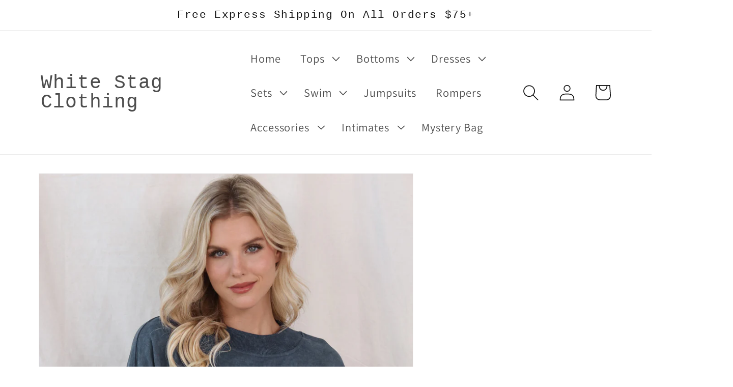

--- FILE ---
content_type: text/html; charset=utf-8
request_url: https://whitestagclothes.com/products/round-neck-resting-witch-face-graphic-sweatshirt
body_size: 29960
content:
<!doctype html>
<html class="no-js" lang="en">
  <head>
    <meta charset="utf-8">
    <meta http-equiv="X-UA-Compatible" content="IE=edge">
    <meta name="viewport" content="width=device-width,initial-scale=1">
    <meta name="theme-color" content="">
    <link rel="canonical" href="https://whitestagclothes.com/products/round-neck-resting-witch-face-graphic-sweatshirt">
    <link rel="preconnect" href="https://cdn.shopify.com" crossorigin><link rel="icon" type="image/png" href="//whitestagclothes.com/cdn/shop/files/White_Stag_Clothing_Favicon.png?crop=center&height=32&v=1662406847&width=32"><link rel="preconnect" href="https://fonts.shopifycdn.com" crossorigin><title>
      Round Neck RESTING WITCH FACE Graphic Sweatshirt
 &ndash; White Stag Clothing</title>

<!-- Avada Boost Sales Script -->

      


              
              
              
              
              
              
              
              <script>const AVADA_ENHANCEMENTS = {};
          AVADA_ENHANCEMENTS.contentProtection = false;
          AVADA_ENHANCEMENTS.hideCheckoutButon = false;
          AVADA_ENHANCEMENTS.cartSticky = true;
          AVADA_ENHANCEMENTS.multiplePixelStatus = false;
          AVADA_ENHANCEMENTS.inactiveStatus = true;
          AVADA_ENHANCEMENTS.cartButtonAnimationStatus = true;
          AVADA_ENHANCEMENTS.whatsappStatus = false;
          AVADA_ENHANCEMENTS.messengerStatus = false;
          AVADA_ENHANCEMENTS.livechatStatus = false;
          </script>






















      <script>
        const AVADA_CDT = {};
        AVADA_CDT.template = "product";
        AVADA_CDT.collections = [];
        

        const AVADA_INVQTY = {};
        
          AVADA_INVQTY[44119704600804] = 0;
        
          AVADA_INVQTY[44119704633572] = 0;
        
          AVADA_INVQTY[44119704666340] = 0;
        
          AVADA_INVQTY[44119704699108] = 0;
        

        AVADA_CDT.cartitem = 0;
        AVADA_CDT.moneyformat = `\${{amount}}`;
        AVADA_CDT.cartTotalPrice = 0;
        
        AVADA_CDT.selected_variant_id = 44119704600804;
        AVADA_CDT.product = {"id": 8024880185572,"title": "Round Neck RESTING WITCH FACE Graphic Sweatshirt","handle": "round-neck-resting-witch-face-graphic-sweatshirt","vendor": "Trendsi",
            "type": "Tops","tags": ["Ship From Overseas","Sweatshirt \u0026 Hoodies","SYNZ"],"price": 5697,"price_min": 5697,"price_max": 5697,
            "available": false,"price_varies": false,"compare_at_price": 14099,
            "compare_at_price_min": 14099,"compare_at_price_max": 14099,
            "compare_at_price_varies": false,"variants": [{"id":44119704600804,"title":"Dusty  Blue \/ S","option1":"Dusty  Blue","option2":"S","option3":null,"sku":"100101525005740","requires_shipping":true,"taxable":true,"featured_image":{"id":57632918831332,"product_id":8024880185572,"position":1,"created_at":"2023-08-28T05:16:26-05:00","updated_at":"2023-08-28T05:16:26-05:00","alt":null,"width":1001,"height":1500,"src":"\/\/whitestagclothes.com\/cdn\/shop\/products\/da9e30a2d0b8448bbe34e653151f5563-Max.jpg?v=1693217786","variant_ids":[44119704600804,44119704633572,44119704666340,44119704699108]},"available":false,"name":"Round Neck RESTING WITCH FACE Graphic Sweatshirt - Dusty  Blue \/ S","public_title":"Dusty  Blue \/ S","options":["Dusty  Blue","S"],"price":5697,"weight":310,"compare_at_price":14099,"inventory_management":"shopify","barcode":"100101525005740","featured_media":{"alt":null,"id":50240303628516,"position":1,"preview_image":{"aspect_ratio":0.667,"height":1500,"width":1001,"src":"\/\/whitestagclothes.com\/cdn\/shop\/products\/da9e30a2d0b8448bbe34e653151f5563-Max.jpg?v=1693217786"}},"requires_selling_plan":false,"selling_plan_allocations":[]},{"id":44119704633572,"title":"Dusty  Blue \/ M","option1":"Dusty  Blue","option2":"M","option3":null,"sku":"100101525000396","requires_shipping":true,"taxable":true,"featured_image":{"id":57632918831332,"product_id":8024880185572,"position":1,"created_at":"2023-08-28T05:16:26-05:00","updated_at":"2023-08-28T05:16:26-05:00","alt":null,"width":1001,"height":1500,"src":"\/\/whitestagclothes.com\/cdn\/shop\/products\/da9e30a2d0b8448bbe34e653151f5563-Max.jpg?v=1693217786","variant_ids":[44119704600804,44119704633572,44119704666340,44119704699108]},"available":false,"name":"Round Neck RESTING WITCH FACE Graphic Sweatshirt - Dusty  Blue \/ M","public_title":"Dusty  Blue \/ M","options":["Dusty  Blue","M"],"price":5697,"weight":310,"compare_at_price":14099,"inventory_management":"shopify","barcode":"100101525000396","featured_media":{"alt":null,"id":50240303628516,"position":1,"preview_image":{"aspect_ratio":0.667,"height":1500,"width":1001,"src":"\/\/whitestagclothes.com\/cdn\/shop\/products\/da9e30a2d0b8448bbe34e653151f5563-Max.jpg?v=1693217786"}},"requires_selling_plan":false,"selling_plan_allocations":[]},{"id":44119704666340,"title":"Dusty  Blue \/ L","option1":"Dusty  Blue","option2":"L","option3":null,"sku":"100101525007576","requires_shipping":true,"taxable":true,"featured_image":{"id":57632918831332,"product_id":8024880185572,"position":1,"created_at":"2023-08-28T05:16:26-05:00","updated_at":"2023-08-28T05:16:26-05:00","alt":null,"width":1001,"height":1500,"src":"\/\/whitestagclothes.com\/cdn\/shop\/products\/da9e30a2d0b8448bbe34e653151f5563-Max.jpg?v=1693217786","variant_ids":[44119704600804,44119704633572,44119704666340,44119704699108]},"available":false,"name":"Round Neck RESTING WITCH FACE Graphic Sweatshirt - Dusty  Blue \/ L","public_title":"Dusty  Blue \/ L","options":["Dusty  Blue","L"],"price":5697,"weight":310,"compare_at_price":14099,"inventory_management":"shopify","barcode":"100101525007576","featured_media":{"alt":null,"id":50240303628516,"position":1,"preview_image":{"aspect_ratio":0.667,"height":1500,"width":1001,"src":"\/\/whitestagclothes.com\/cdn\/shop\/products\/da9e30a2d0b8448bbe34e653151f5563-Max.jpg?v=1693217786"}},"requires_selling_plan":false,"selling_plan_allocations":[]},{"id":44119704699108,"title":"Dusty  Blue \/ XL","option1":"Dusty  Blue","option2":"XL","option3":null,"sku":"100101525006485","requires_shipping":true,"taxable":true,"featured_image":{"id":57632918831332,"product_id":8024880185572,"position":1,"created_at":"2023-08-28T05:16:26-05:00","updated_at":"2023-08-28T05:16:26-05:00","alt":null,"width":1001,"height":1500,"src":"\/\/whitestagclothes.com\/cdn\/shop\/products\/da9e30a2d0b8448bbe34e653151f5563-Max.jpg?v=1693217786","variant_ids":[44119704600804,44119704633572,44119704666340,44119704699108]},"available":false,"name":"Round Neck RESTING WITCH FACE Graphic Sweatshirt - Dusty  Blue \/ XL","public_title":"Dusty  Blue \/ XL","options":["Dusty  Blue","XL"],"price":5697,"weight":310,"compare_at_price":14099,"inventory_management":"shopify","barcode":"100101525006485","featured_media":{"alt":null,"id":50240303628516,"position":1,"preview_image":{"aspect_ratio":0.667,"height":1500,"width":1001,"src":"\/\/whitestagclothes.com\/cdn\/shop\/products\/da9e30a2d0b8448bbe34e653151f5563-Max.jpg?v=1693217786"}},"requires_selling_plan":false,"selling_plan_allocations":[]}],"featured_image": "\/\/whitestagclothes.com\/cdn\/shop\/products\/da9e30a2d0b8448bbe34e653151f5563-Max.jpg?v=1693217786","images": ["\/\/whitestagclothes.com\/cdn\/shop\/products\/da9e30a2d0b8448bbe34e653151f5563-Max.jpg?v=1693217786","\/\/whitestagclothes.com\/cdn\/shop\/products\/b22179df3a5b472dab0e23f3faf8cae9-Max.jpg?v=1693217786","\/\/whitestagclothes.com\/cdn\/shop\/products\/5a0c14c6b9214deaa54ab939383f7cae-Max.jpg?v=1693217786","\/\/whitestagclothes.com\/cdn\/shop\/products\/8acbdbdbac0941178a6b29fc77bf6653-Max.jpg?v=1693217786"]
            };
        

        window.AVADA_BADGES = window.AVADA_BADGES || {};
        window.AVADA_BADGES = [{"inlinePosition":"after","cartInlinePosition":"after","badgeCustomSize":70,"removeBranding":true,"headerText":"Secure Checkout With","badgesSmartSelector":false,"shopDomain":"white-stag-clothing.myshopify.com","description":"Increase a sense of urgency and boost conversation rate on each product page. ","collectionPagePosition":"","badgeBorderColor":"#e1e1e1","textAlign":"avada-align-center","shopId":"RkD2SQcFu6HSCZP3588I","badgeStyle":"color","headingSize":16,"homePagePosition":"","name":"Product Pages","badgeList":["https:\/\/cdn1.avada.io\/boost-sales\/visa.svg","https:\/\/cdn1.avada.io\/boost-sales\/mastercard.svg","https:\/\/cdn1.avada.io\/boost-sales\/americanexpress.svg","https:\/\/cdn1.avada.io\/boost-sales\/discover.svg","https:\/\/cdn1.avada.io\/boost-sales\/paypal.svg","https:\/\/cdn1.avada.io\/boost-sales\/applepay.svg","https:\/\/cdn1.avada.io\/boost-sales\/googlepay.svg"],"badgeBorderRadius":3,"cartPosition":"","customWidthSize":450,"status":true,"badgeWidth":"full-width","showBadges":true,"badgePageType":"product","showHeaderText":true,"collectionPageInlinePosition":"after","badgeSize":"small","position":"","badgeEffect":"","showBadgeBorder":false,"homePageInlinePosition":"after","createdAt":"2022-09-06T23:50:18.337Z","font":"default","priority":"0","headingColor":"#232323","id":"vysPoVwlAECqL5ulsRtd"},{"shopDomain":"white-stag-clothing.myshopify.com","collectionPagePosition":"","badgeBorderRadius":3,"createdAt":"2022-09-06T23:50:17.798Z","badgePageType":"footer","position":"","badgeEffect":"","cartPosition":"","selectedPreset":"Payment 1","badgeStyle":"color","priority":"0","font":"default","badgeSize":"custom","inlinePosition":"after","badgeBorderColor":"#e1e1e1","customWidthSize":450,"removeBranding":true,"showBadges":true,"headerText":"","headingSize":16,"name":"Footer","headingColor":"#232323","showBadgeBorder":false,"collectionPageInlinePosition":"after","shopId":"RkD2SQcFu6HSCZP3588I","description":"Win customers' trust from every pages by showing various trust badges at website's footer.","cartInlinePosition":"after","textAlign":"avada-align-center","homePagePosition":"","showHeaderText":true,"badgesSmartSelector":false,"badgeWidth":"full-width","badgeCustomSize":40,"status":true,"homePageInlinePosition":"after","badgeList":["https:\/\/cdn1.avada.io\/boost-sales\/visa.svg","https:\/\/cdn1.avada.io\/boost-sales\/mastercard.svg","https:\/\/cdn1.avada.io\/boost-sales\/americanexpress.svg","https:\/\/cdn1.avada.io\/boost-sales\/discover.svg","https:\/\/cdn1.avada.io\/boost-sales\/paypal.svg","https:\/\/cdn1.avada.io\/boost-sales\/applepay.svg","https:\/\/cdn1.avada.io\/boost-sales\/googlepay.svg"],"id":"1fB5dTpKMd7UfaYWJFdo"}];

        window.AVADA_GENERAL_SETTINGS = window.AVADA_GENERAL_SETTINGS || {};
        window.AVADA_GENERAL_SETTINGS = {"badgeHomeInlinePosition":"after","badgeHomePosition":".footer__content-bottom","countdownHomeInlinePosition":"after","countdownCategoryInlinePosition":"after","countdownHomePosition":".price-item","badgeCollectionInlinePosition":"after","countdownProductPosition":"form[action='\/cart\/add']","badgeInlinePosition":"after","badgeProductPosition":".product-form","badgeCartPosition":".cart__footer","badgeCollectionPosition":".footer__content-bottom","themeDetected":"Dawn","countdownCategoryPosition":".price-item","countdownInlinePosition":"after","badgeCartInlinePosition":"after"};

        window.AVADA_COUNDOWNS = window.AVADA_COUNDOWNS || {};
        window.AVADA_COUNDOWNS = [{"badgeStatus":true},{"appStatus":true},{"id":"APW18AESSGvuqxMUpZix","description":"Increase urgency and boost conversions for each product page.","showCountdownTimer":true,"headingSize":30,"txtDateColor":"#122234","manualDisplayPosition":"form[action='\/cart\/add']","status":true,"categoryTxtDateSize":8,"removeBranding":true,"txtDatePos":"txt_outside_box","collectionPagePosition":"","numbHeight":60,"saleCustomDays":"00","saleDateType":"date-custom","minutesText":"Minutes","inlinePosition":"after","categoryTxtDatePos":"txt_outside_box","txtDateSize":16,"linkText":"Hurry! sale ends in","secondsText":"Seconds","countdownEndAction":"HIDE_COUNTDOWN","useDefaultSize":true,"saleCustomMinutes":"10","stockTextColor":"#122234","categoryUseDefaultSize":true,"showInventoryCountdown":true,"priority":"0","saleCustomHours":"00","conditions":{"conditions":[{"value":"","operation":"CONTAINS","type":"TITLE"}],"type":"ALL"},"countdownTextBottom":"","stockTextBefore":"Only {{stock_qty}} left in stock. Hurry up 🔥","numbBorderRadius":0,"saleCustomSeconds":"59","productIds":[],"categoryNumbHeight":30,"numbColor":"#122234","productExcludeIds":[],"shopId":"RkD2SQcFu6HSCZP3588I","collectionPageInlinePosition":"after","textAlign":"text-center","countdownSmartSelector":false,"headingColor":"#0985C5","createdAt":"2022-09-06T23:50:18.330Z","manualDisplayPlacement":"after","shopDomain":"white-stag-clothing.myshopify.com","displayLayout":"square-countdown","displayType":"ALL_PRODUCT","stockTextSize":16,"numbBgColor":"#ffffff","daysText":"Days","position":"form[action='\/cart\/add']","timeUnits":"unit-dhms","numbBorderColor":"#cccccc","name":"Product Pages","categoryNumberSize":14,"numbWidth":60,"numbBorderWidth":1,"hoursText":"Hours","categoryNumbWidth":30,"stockType":"real_stock"}];

        window.AVADA_INACTIVE_TAB = window.AVADA_INACTIVE_TAB || {};
        window.AVADA_INACTIVE_TAB = {"showWhen":"cart_only","status":true,"animationTitle":"swap_between_titles","title":"Get 10% OFF {{cart_items_quantity}}"};

        window.AVADA_LIVECHAT = window.AVADA_LIVECHAT || {};
        window.AVADA_LIVECHAT = {"chatMessenger":{"whatsappBottomText":"Call us for any inquiries","messageTextColor":"#FFFFFF","livechatIcon":"https:\/\/i.imgur.com\/CQXjImt.png","whatsappStyle":"whatsapp-style-1","livechatTextColor":"#F8F8F8","whatsappStatus":false,"excludesPages":"","presetId":"whatsapp","whatsappTitle":"Hi there!","messengerStatus":false,"pageID":"","messageText":"Hi! How can we help you?","enableChatDesktop":true,"whatsappDesBgColor":"#0A7CFF","enableAdvanced":false,"livechatCustomIcon":"","whatsappBgColor":"#25D366","customCss":"","chatPosition":"avada-position-right","enableChatMobile":true,"whatsappDesTextColor":"#FFFFFF","messageLanguage":"en_US","customExcludeUrls":"","whatsappTextColor":"#FFFFFF","whatsappMessage":"Have a look around! Let us know if you have any question","livechatBgColor":"#007EFF","messageColor":"#0A7CFF","chatDisplayPage":"all"},"whatsapp":[]};

        window.AVADA_STICKY_ATC = window.AVADA_STICKY_ATC || {};
        window.AVADA_STICKY_ATC = {"showQtyInput":true,"productNameColor":"#000000","cartRedirectCheckout":false,"status":true,"btnAddCartText":"Add to cart","priceColor":"#000000","qtyText":"Qty:","hideVariantMobile":false,"showProductPrice":true,"successResponse":"👏 Item added to cart!","showProductImage":true,"enableMobile":true,"buttonTextColor":"#ffffff","position":"avada-position-bottom","enableDesktop":true,"buttonBorderRadius":0,"bgColor":"#ffffff","customCss":"","specialPriceColor":"#FF0000","buttonBackgroundColor":"#000000"};

        window.AVADA_ATC_ANIMATION = window.AVADA_ATC_ANIMATION || {};
        window.AVADA_ATC_ANIMATION = {"animationForButton":"AVADA-shake-h","status":true,"animationSpeed":"normal","applyBuyNow":false,"customClassBtn":"","applyAddtoCart":true};

        window.AVADA_SP = window.AVADA_SP || {};
        window.AVADA_SP = {"shop":"RkD2SQcFu6HSCZP3588I","configuration":{"position":"bottom-left","hide_time_ago":false,"smart_hide":false,"smart_hide_time":3,"smart_hide_unit":"days","truncate_product_name":true,"display_duration":5,"first_delay":10,"pops_interval":10,"max_pops_display":20,"show_mobile":true,"mobile_position":"bottom","animation":"fadeInUp","out_animation":"fadeOutDown","with_sound":false,"display_order":"order","only_product_viewing":false,"notice_continuously":false,"custom_css":"","replay":true,"included_urls":"","excluded_urls":"","excluded_product_type":"","countries_all":true,"countries":[],"allow_show":"all","hide_close":true,"close_time":1,"close_time_unit":"days","support_rtl":false},"notifications":{"sEfstahNKIMveuahvAFz":{"settings":{"heading_text":"{{first_name}} in {{city}}, {{country}} a few minutes ago.","heading_font_weight":500,"heading_font_size":12,"content_text":"Purchased {{product_name}}","content_font_weight":800,"content_font_size":13,"background_image":"https:\/\/firebasestorage.googleapis.com\/v0\/b\/avada-sales-pop.appspot.com\/o\/background%2FValentinePopup-03.jpg?alt=media","background_color":"none","heading_color":"#121212","text_color":"grey","time_color":"grey","with_border":false,"border_color":"#333333","border_width":1,"border_radius":5,"image_border_radius":5,"heading_decoration":null,"hover_product_decoration":null,"hover_product_color":"#122234","with_box_shadow":true,"font":"Quicksand","language_code":"en","with_static_map":false,"use_dynamic_names":false,"dynamic_names":"","use_flag":false,"popup_custom_link":"","popup_custom_image":"","display_type":"popup","use_counter":false,"counter_color":"#FFF","counter_unit_color":"#FFF","counter_unit_plural":"views","counter_unit_single":"view","truncate_product_name":false,"allow_show":"all","included_urls":"","excluded_urls":"","position":"bottom-left","display_duration":5,"show_mobile":true,"mobile_position":"bottom","support_rtl":false},"type":"order","items":[{"product_id":8281304924388,"first_name":"Gary","city":"Fredericksburg","country":"United States","date":"2025-04-14T00:49:46.000Z","shipping_first_name":"Gary","shipping_city":"Fredericksburg","shipping_country":"United States","type":"order","title":"Decorative Button Notched Sleeveless Dress - Red Orange \/ M","product_image":"https:\/\/cdn.shopify.com\/s\/files\/1\/0660\/6277\/8596\/files\/11a5b67f-823c-4b84-b828-8dbdd6d6041c-Max.jpg?v=1713454331","product_name":"Decorative Button Notched Sleeveless Dress","product_link":"https:\/\/white-stag-clothing.myshopify.com\/products\/decorative-button-notched-sleeveless-dress","product_handle":"decorative-button-notched-sleeveless-dress","map_url":"https:\/\/storage.googleapis.com\/avada-boost-sales.appspot.com\/maps\/Fredericksburg.png","relativeDate":"a few seconds ago","smart_hide":false,"flag_url":"https:\/\/cdn1.avada.io\/proofo\/flags\/153-united-states-of-america.svg"},{"product_id":7983255388388,"first_name":"Gary","city":"Fredericksburg","country":"United States","date":"2025-04-14T00:49:46.000Z","shipping_first_name":"Gary","shipping_city":"Fredericksburg","shipping_country":"United States","type":"order","title":"Round Neck Short Sleeve Dress with Pockets - Moss \/ M","product_image":"https:\/\/cdn.shopify.com\/s\/files\/1\/0660\/6277\/8596\/products\/ff681cfe557c4d6483aa4532adf2f6bb-Max.jpg?v=1685100330","product_name":"Round Neck Short Sleeve Dress with Pockets","product_link":"https:\/\/white-stag-clothing.myshopify.com\/products\/round-neck-short-sleeve-dress-with-pockets","product_handle":"round-neck-short-sleeve-dress-with-pockets","map_url":"https:\/\/storage.googleapis.com\/avada-boost-sales.appspot.com\/maps\/Fredericksburg.png","relativeDate":"a few seconds ago","smart_hide":false,"flag_url":"https:\/\/cdn1.avada.io\/proofo\/flags\/153-united-states-of-america.svg"},{"product_id":7983255388388,"first_name":"Gary","city":"Fredericksburg","country":"United States","date":"2025-04-14T00:49:46.000Z","shipping_first_name":"Gary","shipping_city":"Fredericksburg","shipping_country":"United States","type":"order","title":"Round Neck Short Sleeve Dress with Pockets - Black \/ M","product_image":"https:\/\/cdn.shopify.com\/s\/files\/1\/0660\/6277\/8596\/products\/ff681cfe557c4d6483aa4532adf2f6bb-Max.jpg?v=1685100330","product_name":"Round Neck Short Sleeve Dress with Pockets","product_link":"https:\/\/white-stag-clothing.myshopify.com\/products\/round-neck-short-sleeve-dress-with-pockets","product_handle":"round-neck-short-sleeve-dress-with-pockets","map_url":"https:\/\/storage.googleapis.com\/avada-boost-sales.appspot.com\/maps\/Fredericksburg.png","relativeDate":"a few seconds ago","smart_hide":false,"flag_url":"https:\/\/cdn1.avada.io\/proofo\/flags\/153-united-states-of-america.svg"},{"product_id":8281304924388,"first_name":"Gary","city":"Fredericksburg","country":"United States","date":"2025-04-14T00:49:46.000Z","shipping_first_name":"Gary","shipping_city":"Fredericksburg","shipping_country":"United States","type":"order","title":"Decorative Button Notched Sleeveless Dress - Black \/ M","product_image":"https:\/\/cdn.shopify.com\/s\/files\/1\/0660\/6277\/8596\/files\/11a5b67f-823c-4b84-b828-8dbdd6d6041c-Max.jpg?v=1713454331","product_name":"Decorative Button Notched Sleeveless Dress","product_link":"https:\/\/white-stag-clothing.myshopify.com\/products\/decorative-button-notched-sleeveless-dress","product_handle":"decorative-button-notched-sleeveless-dress","map_url":"https:\/\/storage.googleapis.com\/avada-boost-sales.appspot.com\/maps\/Fredericksburg.png","relativeDate":"a few seconds ago","smart_hide":false,"flag_url":"https:\/\/cdn1.avada.io\/proofo\/flags\/153-united-states-of-america.svg"},{"product_id":8281304924388,"first_name":"Gary","city":"Fredericksburg","country":"United States","date":"2025-04-14T00:49:46.000Z","shipping_first_name":"Gary","shipping_city":"Fredericksburg","shipping_country":"United States","type":"order","title":"Decorative Button Notched Sleeveless Dress - Beige \/ M","product_image":"https:\/\/cdn.shopify.com\/s\/files\/1\/0660\/6277\/8596\/files\/11a5b67f-823c-4b84-b828-8dbdd6d6041c-Max.jpg?v=1713454331","product_name":"Decorative Button Notched Sleeveless Dress","product_link":"https:\/\/white-stag-clothing.myshopify.com\/products\/decorative-button-notched-sleeveless-dress","product_handle":"decorative-button-notched-sleeveless-dress","map_url":"https:\/\/storage.googleapis.com\/avada-boost-sales.appspot.com\/maps\/Fredericksburg.png","relativeDate":"a few seconds ago","smart_hide":false,"flag_url":"https:\/\/cdn1.avada.io\/proofo\/flags\/153-united-states-of-america.svg"},{"product_id":7983255388388,"first_name":"Gary","city":"Fredericksburg","country":"United States","date":"2025-04-14T00:49:46.000Z","shipping_first_name":"Gary","shipping_city":"Fredericksburg","shipping_country":"United States","type":"order","title":"Round Neck Short Sleeve Dress with Pockets - Terracotta \/ M","product_image":"https:\/\/cdn.shopify.com\/s\/files\/1\/0660\/6277\/8596\/products\/ff681cfe557c4d6483aa4532adf2f6bb-Max.jpg?v=1685100330","product_name":"Round Neck Short Sleeve Dress with Pockets","product_link":"https:\/\/white-stag-clothing.myshopify.com\/products\/round-neck-short-sleeve-dress-with-pockets","product_handle":"round-neck-short-sleeve-dress-with-pockets","map_url":"https:\/\/storage.googleapis.com\/avada-boost-sales.appspot.com\/maps\/Fredericksburg.png","relativeDate":"a few seconds ago","smart_hide":false,"flag_url":"https:\/\/cdn1.avada.io\/proofo\/flags\/153-united-states-of-america.svg"},{"product_id":8205283492068,"first_name":"Gay","city":"Bozeman","country":"United States","date":"2025-04-12T15:23:12.000Z","shipping_first_name":"Gay","shipping_city":"Bozeman","shipping_country":"United States","type":"order","title":"Striped Collared Neck Shirt with Pocket - Misty  Blue \/ XL","product_image":"https:\/\/cdn.shopify.com\/s\/files\/1\/0660\/6277\/8596\/products\/86fafe401ed146e695451344f3dae242-Max.jpg?v=1710942576","product_name":"Striped Collared Neck Shirt with Pocket","product_link":"https:\/\/white-stag-clothing.myshopify.com\/products\/striped-collared-neck-shirt-with-pocket","product_handle":"striped-collared-neck-shirt-with-pocket","map_url":"https:\/\/storage.googleapis.com\/avada-boost-sales.appspot.com\/maps\/Bozeman.png","relativeDate":"a day ago","smart_hide":false,"flag_url":"https:\/\/cdn1.avada.io\/proofo\/flags\/153-united-states-of-america.svg"},{"product_id":8235727487204,"first_name":"Valerie","city":"Clinton Twp.","country":"United States","date":"2025-04-06T16:30:02.000Z","shipping_first_name":"Valerie","shipping_city":"Clinton Twp.","shipping_country":"United States","type":"order","title":"Full Size Cutout Printed Sleeveless One-Piece Swimwear - Deep Teal \/ S","product_image":"https:\/\/cdn.shopify.com\/s\/files\/1\/0660\/6277\/8596\/files\/8bc4e4c2-442c-431e-96ec-d45302cd29d5-Max.jpg?v=1712409624","product_name":"Full Size Cutout Printed Sleeveless One-Piece Swimwear","product_link":"https:\/\/white-stag-clothing.myshopify.com\/products\/full-size-cutout-printed-sleeveless-one-piece-swimwear","product_handle":"full-size-cutout-printed-sleeveless-one-piece-swimwear","map_url":"https:\/\/storage.googleapis.com\/avada-boost-sales.appspot.com\/maps\/Clinton Twp..png","relativeDate":"7 days ago","smart_hide":true,"flag_url":"https:\/\/cdn1.avada.io\/proofo\/flags\/153-united-states-of-america.svg"},{"product_id":7964739993828,"first_name":"robert","city":"Anchorage","country":"United States","date":"2025-04-05T18:37:34.000Z","shipping_first_name":"robert","shipping_city":"Anchorage","shipping_country":"United States","type":"order","title":"Elastic Waist Pocket Tapered Pants - Black \/ M","product_image":"https:\/\/cdn.shopify.com\/s\/files\/1\/0660\/6277\/8596\/products\/e359ddcddf5743c8b8fbcdf186443516-Max.jpg?v=1681471878","product_name":"Elastic Waist Pocket Tapered Pants","product_link":"https:\/\/white-stag-clothing.myshopify.com\/products\/elastic-waist-pocket-tapered-pants","product_handle":"elastic-waist-pocket-tapered-pants","map_url":"https:\/\/storage.googleapis.com\/avada-boost-sales.appspot.com\/maps\/Anchorage.png","relativeDate":"8 days ago","smart_hide":true,"flag_url":"https:\/\/cdn1.avada.io\/proofo\/flags\/153-united-states-of-america.svg"},{"product_id":7964739993828,"first_name":"Heather","city":"Homosassa","country":"United States","date":"2025-04-05T14:14:16.000Z","shipping_first_name":"Heather","shipping_city":"Homosassa","shipping_country":"United States","type":"order","title":"Elastic Waist Pocket Tapered Pants - Moss \/ M","product_image":"https:\/\/cdn.shopify.com\/s\/files\/1\/0660\/6277\/8596\/products\/e359ddcddf5743c8b8fbcdf186443516-Max.jpg?v=1681471878","product_name":"Elastic Waist Pocket Tapered Pants","product_link":"https:\/\/white-stag-clothing.myshopify.com\/products\/elastic-waist-pocket-tapered-pants","product_handle":"elastic-waist-pocket-tapered-pants","map_url":"https:\/\/storage.googleapis.com\/avada-boost-sales.appspot.com\/maps\/Homosassa.png","relativeDate":"8 days ago","smart_hide":true,"flag_url":"https:\/\/cdn1.avada.io\/proofo\/flags\/153-united-states-of-america.svg"},{"product_id":7964739993828,"first_name":"Kimberly","city":"Evart","country":"United States","date":"2025-03-17T17:06:47.000Z","shipping_first_name":"Kimberly","shipping_city":"Evart","shipping_country":"United States","type":"order","title":"Elastic Waist Pocket Tapered Pants - Black \/ XL","product_image":"https:\/\/cdn.shopify.com\/s\/files\/1\/0660\/6277\/8596\/products\/e359ddcddf5743c8b8fbcdf186443516-Max.jpg?v=1681471878","product_name":"Elastic Waist Pocket Tapered Pants","product_link":"https:\/\/white-stag-clothing.myshopify.com\/products\/elastic-waist-pocket-tapered-pants","product_handle":"elastic-waist-pocket-tapered-pants","map_url":"https:\/\/storage.googleapis.com\/avada-boost-sales.appspot.com\/maps\/Evart.png","relativeDate":"a month ago","smart_hide":true,"flag_url":"https:\/\/cdn1.avada.io\/proofo\/flags\/153-united-states-of-america.svg"},{"product_id":7964739993828,"first_name":"Kimberly","city":"Evart","country":"United States","date":"2025-03-17T17:06:47.000Z","shipping_first_name":"Kimberly","shipping_city":"Evart","shipping_country":"United States","type":"order","title":"Elastic Waist Pocket Tapered Pants - Moss \/ XL","product_image":"https:\/\/cdn.shopify.com\/s\/files\/1\/0660\/6277\/8596\/products\/e359ddcddf5743c8b8fbcdf186443516-Max.jpg?v=1681471878","product_name":"Elastic Waist Pocket Tapered Pants","product_link":"https:\/\/white-stag-clothing.myshopify.com\/products\/elastic-waist-pocket-tapered-pants","product_handle":"elastic-waist-pocket-tapered-pants","map_url":"https:\/\/storage.googleapis.com\/avada-boost-sales.appspot.com\/maps\/Evart.png","relativeDate":"a month ago","smart_hide":true,"flag_url":"https:\/\/cdn1.avada.io\/proofo\/flags\/153-united-states-of-america.svg"},{"product_id":7913711468772,"first_name":"Kimberly","city":"Evart","country":"United States","date":"2025-03-17T17:06:47.000Z","shipping_first_name":"Kimberly","shipping_city":"Evart","shipping_country":"United States","type":"order","title":"Plaid Elastic High Waist Cargo Pants - Gray \/ XL","product_image":"https:\/\/cdn.shopify.com\/s\/files\/1\/0660\/6277\/8596\/products\/a17d66bf34d741d68c64be176156baf7-Max.jpg?v=1672276391","product_name":"Plaid Elastic High Waist Cargo Pants","product_link":"https:\/\/white-stag-clothing.myshopify.com\/products\/plaid-elastic-high-waist-cargo-pants","product_handle":"plaid-elastic-high-waist-cargo-pants","map_url":"https:\/\/storage.googleapis.com\/avada-boost-sales.appspot.com\/maps\/Evart.png","relativeDate":"a month ago","smart_hide":true,"flag_url":"https:\/\/cdn1.avada.io\/proofo\/flags\/153-united-states-of-america.svg"},{"product_id":8209543200996,"first_name":"Richiusa","city":"Toms River","country":"United States","date":"2025-03-13T20:41:28.000Z","shipping_first_name":"","shipping_city":"Toms River","shipping_country":"United States","type":"order","title":"Button Up Short Sleeve Shirt - Khaki \/ S","product_image":"https:\/\/cdn.shopify.com\/s\/files\/1\/0660\/6277\/8596\/files\/6408a02d-8086-42ee-8986-386b75bf1698-Max.jpg?v=1711208961","product_name":"Button Up Short Sleeve Shirt","product_link":"https:\/\/white-stag-clothing.myshopify.com\/products\/button-up-short-sleeve-shirt-3","product_handle":"button-up-short-sleeve-shirt-3","map_url":"https:\/\/storage.googleapis.com\/avada-boost-sales.appspot.com\/maps\/Toms River.png","relativeDate":"a month ago","smart_hide":true,"flag_url":"https:\/\/cdn1.avada.io\/proofo\/flags\/153-united-states-of-america.svg"},{"product_id":8231847100644,"first_name":"Jeannette","city":"Castle Rock","country":"United States","date":"2025-02-27T23:18:39.000Z","shipping_first_name":"Jeannette","shipping_city":"Castle Rock","shipping_country":"United States","type":"order","title":"Eyelet Embroidered V-Neck Short Sleeve Blouse - White \/ L","product_image":"https:\/\/cdn.shopify.com\/s\/files\/1\/0660\/6277\/8596\/files\/dacb964f-361d-4d29-b4e8-5f3e11d7875c-Max.jpg?v=1712243664","product_name":"Eyelet Embroidered V-Neck Short Sleeve Blouse","product_link":"https:\/\/white-stag-clothing.myshopify.com\/products\/eyelet-embroidered-v-neck-short-sleeve-blouse","product_handle":"eyelet-embroidered-v-neck-short-sleeve-blouse","map_url":"https:\/\/storage.googleapis.com\/avada-boost-sales.appspot.com\/maps\/Castle Rock.png","relativeDate":"2 months ago","smart_hide":true,"flag_url":"https:\/\/cdn1.avada.io\/proofo\/flags\/153-united-states-of-america.svg"},{"product_id":8510296555748,"first_name":"Will","city":"Slater","country":"United States","date":"2025-02-22T15:07:36.000Z","shipping_first_name":"Will","shipping_city":"Slater","shipping_country":"United States","type":"order","title":"V-Neck Long Sleeve T-Shirt - Camel \/ 2XL","product_image":"https:\/\/cdn.shopify.com\/s\/files\/1\/0660\/6277\/8596\/files\/b3afd0b0-10da-4783-b80b-90c56d5e9fb4-Max.jpg?v=1725911139","product_name":"V-Neck Long Sleeve T-Shirt","product_link":"https:\/\/white-stag-clothing.myshopify.com\/products\/v-neck-long-sleeve-t-shirt","product_handle":"v-neck-long-sleeve-t-shirt","map_url":"https:\/\/storage.googleapis.com\/avada-boost-sales.appspot.com\/maps\/Slater.png","relativeDate":"2 months ago","smart_hide":true,"flag_url":"https:\/\/cdn1.avada.io\/proofo\/flags\/153-united-states-of-america.svg"},{"product_id":8205287522532,"first_name":"Will","city":"Slater","country":"United States","date":"2025-02-22T15:07:36.000Z","shipping_first_name":"Will","shipping_city":"Slater","shipping_country":"United States","type":"order","title":"Round Neck Short Sleeve Blouse - Peach \/ 2XL","product_image":"https:\/\/cdn.shopify.com\/s\/files\/1\/0660\/6277\/8596\/products\/1c2c6197-fd2d-41e6-a35f-ca7789e743fa-Max.jpg?v=1710942812","product_name":"Round Neck Short Sleeve Blouse","product_link":"https:\/\/white-stag-clothing.myshopify.com\/products\/round-neck-short-sleeve-blouse","product_handle":"round-neck-short-sleeve-blouse","map_url":"https:\/\/storage.googleapis.com\/avada-boost-sales.appspot.com\/maps\/Slater.png","relativeDate":"2 months ago","smart_hide":true,"flag_url":"https:\/\/cdn1.avada.io\/proofo\/flags\/153-united-states-of-america.svg"},{"product_id":8205287522532,"first_name":"Will","city":"Slater","country":"United States","date":"2025-02-22T15:07:36.000Z","shipping_first_name":"Will","shipping_city":"Slater","shipping_country":"United States","type":"order","title":"Round Neck Short Sleeve Blouse - Misty  Blue \/ 2XL","product_image":"https:\/\/cdn.shopify.com\/s\/files\/1\/0660\/6277\/8596\/products\/1c2c6197-fd2d-41e6-a35f-ca7789e743fa-Max.jpg?v=1710942812","product_name":"Round Neck Short Sleeve Blouse","product_link":"https:\/\/white-stag-clothing.myshopify.com\/products\/round-neck-short-sleeve-blouse","product_handle":"round-neck-short-sleeve-blouse","map_url":"https:\/\/storage.googleapis.com\/avada-boost-sales.appspot.com\/maps\/Slater.png","relativeDate":"2 months ago","smart_hide":true,"flag_url":"https:\/\/cdn1.avada.io\/proofo\/flags\/153-united-states-of-america.svg"},{"product_id":7981124485348,"first_name":"Will","city":"Slater","country":"United States","date":"2025-02-22T15:07:36.000Z","shipping_first_name":"Will","shipping_city":"Slater","shipping_country":"United States","type":"order","title":"Printed Round Neck Layered Sleeve Blouse - Caramel \/ 2XL","product_image":"https:\/\/cdn.shopify.com\/s\/files\/1\/0660\/6277\/8596\/products\/ade84863cea241ce820ee6667142a942-Max.jpg?v=1684833418","product_name":"Printed Round Neck Layered Sleeve Blouse","product_link":"https:\/\/white-stag-clothing.myshopify.com\/products\/printed-round-neck-layered-sleeve-blouse","product_handle":"printed-round-neck-layered-sleeve-blouse","map_url":"https:\/\/storage.googleapis.com\/avada-boost-sales.appspot.com\/maps\/Slater.png","relativeDate":"2 months ago","smart_hide":true,"flag_url":"https:\/\/cdn1.avada.io\/proofo\/flags\/153-united-states-of-america.svg"},{"product_id":8510291509476,"first_name":"Peggy","city":"Bad Axe","country":"United States","date":"2025-02-12T15:01:41.000Z","shipping_first_name":"Peggy","shipping_city":"Bad Axe","shipping_country":"United States","type":"order","title":"Johnny Collar Long Sleeve T-Shirt","product_image":"https:\/\/cdn.shopify.com\/s\/files\/1\/0660\/6277\/8596\/files\/57e47b69-6eab-4acf-bc52-3a8d41d537c3-Max.jpg?v=1725910904","product_name":"Johnny Collar Long Sleeve T-Shirt","product_link":"https:\/\/white-stag-clothing.myshopify.com\/products\/johnny-collar-long-sleeve-t-shirt","product_handle":"johnny-collar-long-sleeve-t-shirt","map_url":"https:\/\/storage.googleapis.com\/avada-boost-sales.appspot.com\/maps\/Bad Axe.png","relativeDate":"2 months ago","smart_hide":true,"flag_url":"https:\/\/cdn1.avada.io\/proofo\/flags\/153-united-states-of-america.svg"},{"product_id":7783079182564,"first_name":"George Ann","city":"Chappell Hill","country":"United States","date":"2025-02-09T18:03:44.000Z","shipping_first_name":"George Ann","shipping_city":"Washington","shipping_country":"United States","type":"order","title":"V-Waist Yoga Leggings with Pockets","product_image":"https:\/\/cdn.shopify.com\/s\/files\/1\/0660\/6277\/8596\/products\/741db4fa53b844839df0e916ca65bfda-Max.jpg?v=1662422856","product_name":"V-Waist Yoga Leggings with Pockets","product_link":"https:\/\/white-stag-clothing.myshopify.com\/products\/v-waist-yoga-leggings-with-pockets","product_handle":"v-waist-yoga-leggings-with-pockets","map_url":"https:\/\/storage.googleapis.com\/avada-boost-sales.appspot.com\/maps\/Chappell Hill.png","relativeDate":"2 months ago","smart_hide":true,"flag_url":"https:\/\/cdn1.avada.io\/proofo\/flags\/153-united-states-of-america.svg"},{"product_id":7785439101156,"first_name":"luciano","city":"midland","country":"United States","date":"2025-02-09T16:06:16.000Z","shipping_first_name":"Luciano","shipping_city":"midland","shipping_country":"United States","type":"order","title":"Two-Tone Rib-Knit Dropped Shoulder Sweater","product_image":"https:\/\/cdn.shopify.com\/s\/files\/1\/0660\/6277\/8596\/products\/d0b82ab145e5490fa6329b7ba60ead08-Max.jpg?v=1662518013","product_name":"Two-Tone Rib-Knit Dropped Shoulder Sweater","product_link":"https:\/\/white-stag-clothing.myshopify.com\/products\/two-tone-rib-knit-dropped-shoulder-sweater","product_handle":"two-tone-rib-knit-dropped-shoulder-sweater","map_url":"https:\/\/storage.googleapis.com\/avada-boost-sales.appspot.com\/maps\/midland.png","relativeDate":"2 months ago","smart_hide":true,"flag_url":"https:\/\/cdn1.avada.io\/proofo\/flags\/153-united-states-of-america.svg"},{"product_id":7807996952804,"first_name":"luciano","city":"midland","country":"United States","date":"2025-02-09T16:06:16.000Z","shipping_first_name":"Luciano","shipping_city":"midland","shipping_country":"United States","type":"order","title":"Cable-Knit Open Front Pocketed Cardigan","product_image":"https:\/\/cdn.shopify.com\/s\/files\/1\/0660\/6277\/8596\/products\/98b7b451c13141bba2f035351346c7d4-Max.jpg?v=1663977395","product_name":"Cable-Knit Open Front Pocketed Cardigan","product_link":"https:\/\/white-stag-clothing.myshopify.com\/products\/cable-knit-open-front-pocketed-cardigan","product_handle":"cable-knit-open-front-pocketed-cardigan","map_url":"https:\/\/storage.googleapis.com\/avada-boost-sales.appspot.com\/maps\/midland.png","relativeDate":"2 months ago","smart_hide":true,"flag_url":"https:\/\/cdn1.avada.io\/proofo\/flags\/153-united-states-of-america.svg"},{"product_id":8281304924388,"first_name":"Noemi","city":"Goodyear","country":"United States","date":"2025-01-06T13:09:19.000Z","shipping_first_name":"Noemi","shipping_city":"Goodyear","shipping_country":"United States","type":"order","title":"Decorative Button Notched Sleeveless Dress","product_image":"https:\/\/cdn.shopify.com\/s\/files\/1\/0660\/6277\/8596\/files\/11a5b67f-823c-4b84-b828-8dbdd6d6041c-Max.jpg?v=1713454331","product_name":"Decorative Button Notched Sleeveless Dress","product_link":"https:\/\/white-stag-clothing.myshopify.com\/products\/decorative-button-notched-sleeveless-dress","product_handle":"decorative-button-notched-sleeveless-dress","map_url":"https:\/\/storage.googleapis.com\/avada-boost-sales.appspot.com\/maps\/Goodyear.png","relativeDate":"3 months ago","smart_hide":true,"flag_url":"https:\/\/cdn1.avada.io\/proofo\/flags\/153-united-states-of-america.svg"},{"product_id":7983255388388,"first_name":"Noemi","city":"Goodyear","country":"United States","date":"2025-01-06T13:09:19.000Z","shipping_first_name":"Noemi","shipping_city":"Goodyear","shipping_country":"United States","type":"order","title":"Round Neck Short Sleeve Dress with Pockets","product_image":"https:\/\/cdn.shopify.com\/s\/files\/1\/0660\/6277\/8596\/products\/ff681cfe557c4d6483aa4532adf2f6bb-Max.jpg?v=1685100330","product_name":"Round Neck Short Sleeve Dress with Pockets","product_link":"https:\/\/white-stag-clothing.myshopify.com\/products\/round-neck-short-sleeve-dress-with-pockets","product_handle":"round-neck-short-sleeve-dress-with-pockets","map_url":"https:\/\/storage.googleapis.com\/avada-boost-sales.appspot.com\/maps\/Goodyear.png","relativeDate":"3 months ago","smart_hide":true,"flag_url":"https:\/\/cdn1.avada.io\/proofo\/flags\/153-united-states-of-america.svg"},{"product_id":8203077877988,"first_name":"Noemi","city":"Goodyear","country":"United States","date":"2025-01-06T13:09:19.000Z","shipping_first_name":"Noemi","shipping_city":"Goodyear","shipping_country":"United States","type":"order","title":"Ditsy Floral Scoop Neck Midi Cami Dress","product_image":"https:\/\/cdn.shopify.com\/s\/files\/1\/0660\/6277\/8596\/products\/9944d991-c964-4876-9f01-2fa32644fa9c-Max.jpg?v=1710757130","product_name":"Ditsy Floral Scoop Neck Midi Cami Dress","product_link":"https:\/\/white-stag-clothing.myshopify.com\/products\/ditsy-floral-scoop-neck-midi-cami-dress","product_handle":"ditsy-floral-scoop-neck-midi-cami-dress","map_url":"https:\/\/storage.googleapis.com\/avada-boost-sales.appspot.com\/maps\/Goodyear.png","relativeDate":"3 months ago","smart_hide":true,"flag_url":"https:\/\/cdn1.avada.io\/proofo\/flags\/153-united-states-of-america.svg"},{"product_id":8118956851428,"first_name":"Elizabeth","city":"Colorado Springs","country":"United States","date":"2024-12-12T22:21:01.000Z","shipping_first_name":"Elizabeth","shipping_city":"Colorado Springs","shipping_country":"United States","type":"order","title":"Basic Bae Full Size Ribbed Turtleneck Tank","product_image":"https:\/\/cdn.shopify.com\/s\/files\/1\/0660\/6277\/8596\/products\/65a87ac4-7a2b-4652-a391-ae8084173d3f-Min.jpg?v=1704193609","product_name":"Basic Bae Full Size Ribbed Turtleneck Tank","product_link":"https:\/\/white-stag-clothing.myshopify.com\/products\/basic-bae-full-size-ribbed-turtleneck-tank","product_handle":"basic-bae-full-size-ribbed-turtleneck-tank","map_url":"https:\/\/storage.googleapis.com\/avada-boost-sales.appspot.com\/maps\/Colorado Springs.png","relativeDate":"4 months ago","smart_hide":true,"flag_url":"https:\/\/cdn1.avada.io\/proofo\/flags\/153-united-states-of-america.svg"},{"product_id":8118956851428,"first_name":"Elizabeth","city":"Colorado Springs","country":"United States","date":"2024-12-03T23:52:14.000Z","shipping_first_name":"Elizabeth","shipping_city":"Colorado Springs","shipping_country":"United States","type":"order","title":"Basic Bae Full Size Ribbed Turtleneck Tank","product_image":"https:\/\/cdn.shopify.com\/s\/files\/1\/0660\/6277\/8596\/products\/65a87ac4-7a2b-4652-a391-ae8084173d3f-Min.jpg?v=1704193609","product_name":"Basic Bae Full Size Ribbed Turtleneck Tank","product_link":"https:\/\/white-stag-clothing.myshopify.com\/products\/basic-bae-full-size-ribbed-turtleneck-tank","product_handle":"basic-bae-full-size-ribbed-turtleneck-tank","map_url":"https:\/\/storage.googleapis.com\/avada-boost-sales.appspot.com\/maps\/Colorado Springs.png","relativeDate":"4 months ago","smart_hide":true,"flag_url":"https:\/\/cdn1.avada.io\/proofo\/flags\/153-united-states-of-america.svg"},{"product_id":8118956851428,"first_name":"Elizabeth","city":"Colorado Springs","country":"United States","date":"2024-12-03T23:52:14.000Z","shipping_first_name":"Elizabeth","shipping_city":"Colorado Springs","shipping_country":"United States","type":"order","title":"Basic Bae Full Size Ribbed Turtleneck Tank","product_image":"https:\/\/cdn.shopify.com\/s\/files\/1\/0660\/6277\/8596\/products\/65a87ac4-7a2b-4652-a391-ae8084173d3f-Min.jpg?v=1704193609","product_name":"Basic Bae Full Size Ribbed Turtleneck Tank","product_link":"https:\/\/white-stag-clothing.myshopify.com\/products\/basic-bae-full-size-ribbed-turtleneck-tank","product_handle":"basic-bae-full-size-ribbed-turtleneck-tank","map_url":"https:\/\/storage.googleapis.com\/avada-boost-sales.appspot.com\/maps\/Colorado Springs.png","relativeDate":"4 months ago","smart_hide":true,"flag_url":"https:\/\/cdn1.avada.io\/proofo\/flags\/153-united-states-of-america.svg"},{"product_id":8510299734244,"first_name":"robert","city":"mooresville","country":"United States","date":"2024-11-19T13:44:20.000Z","shipping_first_name":"robert","shipping_city":"Hardeeville","shipping_country":"United States","type":"order","title":"Round Neck Long Sleeve T-Shirt","product_image":"https:\/\/cdn.shopify.com\/s\/files\/1\/0660\/6277\/8596\/files\/6b52187b-ebdd-4ad2-b57a-2d8b94bbd8b9-Max.jpg?v=1725911306","product_name":"Round Neck Long Sleeve T-Shirt","product_link":"https:\/\/white-stag-clothing.myshopify.com\/products\/round-neck-long-sleeve-t-shirt-1","product_handle":"round-neck-long-sleeve-t-shirt-1","map_url":"https:\/\/storage.googleapis.com\/avada-boost-sales.appspot.com\/maps\/mooresville.png","relativeDate":"5 months ago","smart_hide":true,"flag_url":"https:\/\/cdn1.avada.io\/proofo\/flags\/153-united-states-of-america.svg"}],"source":"shopify\/order"}},"removeBranding":true};

        window.AVADA_BS_EMBED = window.AVADA_BS_EMBED || {};
        window.AVADA_BS_EMBED.isSupportThemeOS = true

        window.AVADA_BS_FSB = window.AVADA_BS_FSB || {};
        window.AVADA_BS_FSB = {
          bars: [],
          cart: 0,
          compatible: {
            langify: ''
          }
        };
      </script>
<!-- /Avada Boost Sales Script -->



    
      <meta name="description" content="Pattern type: Graphic Style: Casual Features: Basic style Neckline: Round neck Length: Regular Sleeve length: Long sleeves Sleeve type: Regular sleeves Sheer: Opaque Material composition: 75% polyester, 25% cotton Stretch: No stretch Care instructions: Hand wash cold. Do not tumble dry. Imported Product measurements: S">
    

    

<meta property="og:site_name" content="White Stag Clothing">
<meta property="og:url" content="https://whitestagclothes.com/products/round-neck-resting-witch-face-graphic-sweatshirt">
<meta property="og:title" content="Round Neck RESTING WITCH FACE Graphic Sweatshirt">
<meta property="og:type" content="product">
<meta property="og:description" content="Pattern type: Graphic Style: Casual Features: Basic style Neckline: Round neck Length: Regular Sleeve length: Long sleeves Sleeve type: Regular sleeves Sheer: Opaque Material composition: 75% polyester, 25% cotton Stretch: No stretch Care instructions: Hand wash cold. Do not tumble dry. Imported Product measurements: S"><meta property="og:image" content="http://whitestagclothes.com/cdn/shop/products/da9e30a2d0b8448bbe34e653151f5563-Max.jpg?v=1693217786">
  <meta property="og:image:secure_url" content="https://whitestagclothes.com/cdn/shop/products/da9e30a2d0b8448bbe34e653151f5563-Max.jpg?v=1693217786">
  <meta property="og:image:width" content="1001">
  <meta property="og:image:height" content="1500"><meta property="og:price:amount" content="56.97">
  <meta property="og:price:currency" content="USD"><meta name="twitter:card" content="summary_large_image">
<meta name="twitter:title" content="Round Neck RESTING WITCH FACE Graphic Sweatshirt">
<meta name="twitter:description" content="Pattern type: Graphic Style: Casual Features: Basic style Neckline: Round neck Length: Regular Sleeve length: Long sleeves Sleeve type: Regular sleeves Sheer: Opaque Material composition: 75% polyester, 25% cotton Stretch: No stretch Care instructions: Hand wash cold. Do not tumble dry. Imported Product measurements: S">


    <script src="//whitestagclothes.com/cdn/shop/t/2/assets/global.js?v=24850326154503943211662406556" defer="defer"></script>
    <script>window.performance && window.performance.mark && window.performance.mark('shopify.content_for_header.start');</script><meta id="shopify-digital-wallet" name="shopify-digital-wallet" content="/66062778596/digital_wallets/dialog">
<link rel="alternate" type="application/json+oembed" href="https://whitestagclothes.com/products/round-neck-resting-witch-face-graphic-sweatshirt.oembed">
<script async="async" src="/checkouts/internal/preloads.js?locale=en-US"></script>
<script id="shopify-features" type="application/json">{"accessToken":"0c45a231ba8913671c23e77128b02d00","betas":["rich-media-storefront-analytics"],"domain":"whitestagclothes.com","predictiveSearch":true,"shopId":66062778596,"locale":"en"}</script>
<script>var Shopify = Shopify || {};
Shopify.shop = "white-stag-clothing.myshopify.com";
Shopify.locale = "en";
Shopify.currency = {"active":"USD","rate":"1.0"};
Shopify.country = "US";
Shopify.theme = {"name":"Dawn with Installments message","id":135073726692,"schema_name":"Dawn","schema_version":"6.0.2","theme_store_id":887,"role":"main"};
Shopify.theme.handle = "null";
Shopify.theme.style = {"id":null,"handle":null};
Shopify.cdnHost = "whitestagclothes.com/cdn";
Shopify.routes = Shopify.routes || {};
Shopify.routes.root = "/";</script>
<script type="module">!function(o){(o.Shopify=o.Shopify||{}).modules=!0}(window);</script>
<script>!function(o){function n(){var o=[];function n(){o.push(Array.prototype.slice.apply(arguments))}return n.q=o,n}var t=o.Shopify=o.Shopify||{};t.loadFeatures=n(),t.autoloadFeatures=n()}(window);</script>
<script id="shop-js-analytics" type="application/json">{"pageType":"product"}</script>
<script defer="defer" async type="module" src="//whitestagclothes.com/cdn/shopifycloud/shop-js/modules/v2/client.init-shop-cart-sync_C5BV16lS.en.esm.js"></script>
<script defer="defer" async type="module" src="//whitestagclothes.com/cdn/shopifycloud/shop-js/modules/v2/chunk.common_CygWptCX.esm.js"></script>
<script type="module">
  await import("//whitestagclothes.com/cdn/shopifycloud/shop-js/modules/v2/client.init-shop-cart-sync_C5BV16lS.en.esm.js");
await import("//whitestagclothes.com/cdn/shopifycloud/shop-js/modules/v2/chunk.common_CygWptCX.esm.js");

  window.Shopify.SignInWithShop?.initShopCartSync?.({"fedCMEnabled":true,"windoidEnabled":true});

</script>
<script>(function() {
  var isLoaded = false;
  function asyncLoad() {
    if (isLoaded) return;
    isLoaded = true;
    var urls = ["https:\/\/seo.apps.avada.io\/scripttag\/avada-seo-installed.js?shop=white-stag-clothing.myshopify.com"];
    for (var i = 0; i < urls.length; i++) {
      var s = document.createElement('script');
      s.type = 'text/javascript';
      s.async = true;
      s.src = urls[i];
      var x = document.getElementsByTagName('script')[0];
      x.parentNode.insertBefore(s, x);
    }
  };
  if(window.attachEvent) {
    window.attachEvent('onload', asyncLoad);
  } else {
    window.addEventListener('load', asyncLoad, false);
  }
})();</script>
<script id="__st">var __st={"a":66062778596,"offset":-21600,"reqid":"13dad0f8-2283-45c5-b2de-a572c25b7872-1768830973","pageurl":"whitestagclothes.com\/products\/round-neck-resting-witch-face-graphic-sweatshirt","u":"6a86b2f1a9e1","p":"product","rtyp":"product","rid":8024880185572};</script>
<script>window.ShopifyPaypalV4VisibilityTracking = true;</script>
<script id="captcha-bootstrap">!function(){'use strict';const t='contact',e='account',n='new_comment',o=[[t,t],['blogs',n],['comments',n],[t,'customer']],c=[[e,'customer_login'],[e,'guest_login'],[e,'recover_customer_password'],[e,'create_customer']],r=t=>t.map((([t,e])=>`form[action*='/${t}']:not([data-nocaptcha='true']) input[name='form_type'][value='${e}']`)).join(','),a=t=>()=>t?[...document.querySelectorAll(t)].map((t=>t.form)):[];function s(){const t=[...o],e=r(t);return a(e)}const i='password',u='form_key',d=['recaptcha-v3-token','g-recaptcha-response','h-captcha-response',i],f=()=>{try{return window.sessionStorage}catch{return}},m='__shopify_v',_=t=>t.elements[u];function p(t,e,n=!1){try{const o=window.sessionStorage,c=JSON.parse(o.getItem(e)),{data:r}=function(t){const{data:e,action:n}=t;return t[m]||n?{data:e,action:n}:{data:t,action:n}}(c);for(const[e,n]of Object.entries(r))t.elements[e]&&(t.elements[e].value=n);n&&o.removeItem(e)}catch(o){console.error('form repopulation failed',{error:o})}}const l='form_type',E='cptcha';function T(t){t.dataset[E]=!0}const w=window,h=w.document,L='Shopify',v='ce_forms',y='captcha';let A=!1;((t,e)=>{const n=(g='f06e6c50-85a8-45c8-87d0-21a2b65856fe',I='https://cdn.shopify.com/shopifycloud/storefront-forms-hcaptcha/ce_storefront_forms_captcha_hcaptcha.v1.5.2.iife.js',D={infoText:'Protected by hCaptcha',privacyText:'Privacy',termsText:'Terms'},(t,e,n)=>{const o=w[L][v],c=o.bindForm;if(c)return c(t,g,e,D).then(n);var r;o.q.push([[t,g,e,D],n]),r=I,A||(h.body.append(Object.assign(h.createElement('script'),{id:'captcha-provider',async:!0,src:r})),A=!0)});var g,I,D;w[L]=w[L]||{},w[L][v]=w[L][v]||{},w[L][v].q=[],w[L][y]=w[L][y]||{},w[L][y].protect=function(t,e){n(t,void 0,e),T(t)},Object.freeze(w[L][y]),function(t,e,n,w,h,L){const[v,y,A,g]=function(t,e,n){const i=e?o:[],u=t?c:[],d=[...i,...u],f=r(d),m=r(i),_=r(d.filter((([t,e])=>n.includes(e))));return[a(f),a(m),a(_),s()]}(w,h,L),I=t=>{const e=t.target;return e instanceof HTMLFormElement?e:e&&e.form},D=t=>v().includes(t);t.addEventListener('submit',(t=>{const e=I(t);if(!e)return;const n=D(e)&&!e.dataset.hcaptchaBound&&!e.dataset.recaptchaBound,o=_(e),c=g().includes(e)&&(!o||!o.value);(n||c)&&t.preventDefault(),c&&!n&&(function(t){try{if(!f())return;!function(t){const e=f();if(!e)return;const n=_(t);if(!n)return;const o=n.value;o&&e.removeItem(o)}(t);const e=Array.from(Array(32),(()=>Math.random().toString(36)[2])).join('');!function(t,e){_(t)||t.append(Object.assign(document.createElement('input'),{type:'hidden',name:u})),t.elements[u].value=e}(t,e),function(t,e){const n=f();if(!n)return;const o=[...t.querySelectorAll(`input[type='${i}']`)].map((({name:t})=>t)),c=[...d,...o],r={};for(const[a,s]of new FormData(t).entries())c.includes(a)||(r[a]=s);n.setItem(e,JSON.stringify({[m]:1,action:t.action,data:r}))}(t,e)}catch(e){console.error('failed to persist form',e)}}(e),e.submit())}));const S=(t,e)=>{t&&!t.dataset[E]&&(n(t,e.some((e=>e===t))),T(t))};for(const o of['focusin','change'])t.addEventListener(o,(t=>{const e=I(t);D(e)&&S(e,y())}));const B=e.get('form_key'),M=e.get(l),P=B&&M;t.addEventListener('DOMContentLoaded',(()=>{const t=y();if(P)for(const e of t)e.elements[l].value===M&&p(e,B);[...new Set([...A(),...v().filter((t=>'true'===t.dataset.shopifyCaptcha))])].forEach((e=>S(e,t)))}))}(h,new URLSearchParams(w.location.search),n,t,e,['guest_login'])})(!0,!0)}();</script>
<script integrity="sha256-4kQ18oKyAcykRKYeNunJcIwy7WH5gtpwJnB7kiuLZ1E=" data-source-attribution="shopify.loadfeatures" defer="defer" src="//whitestagclothes.com/cdn/shopifycloud/storefront/assets/storefront/load_feature-a0a9edcb.js" crossorigin="anonymous"></script>
<script data-source-attribution="shopify.dynamic_checkout.dynamic.init">var Shopify=Shopify||{};Shopify.PaymentButton=Shopify.PaymentButton||{isStorefrontPortableWallets:!0,init:function(){window.Shopify.PaymentButton.init=function(){};var t=document.createElement("script");t.src="https://whitestagclothes.com/cdn/shopifycloud/portable-wallets/latest/portable-wallets.en.js",t.type="module",document.head.appendChild(t)}};
</script>
<script data-source-attribution="shopify.dynamic_checkout.buyer_consent">
  function portableWalletsHideBuyerConsent(e){var t=document.getElementById("shopify-buyer-consent"),n=document.getElementById("shopify-subscription-policy-button");t&&n&&(t.classList.add("hidden"),t.setAttribute("aria-hidden","true"),n.removeEventListener("click",e))}function portableWalletsShowBuyerConsent(e){var t=document.getElementById("shopify-buyer-consent"),n=document.getElementById("shopify-subscription-policy-button");t&&n&&(t.classList.remove("hidden"),t.removeAttribute("aria-hidden"),n.addEventListener("click",e))}window.Shopify?.PaymentButton&&(window.Shopify.PaymentButton.hideBuyerConsent=portableWalletsHideBuyerConsent,window.Shopify.PaymentButton.showBuyerConsent=portableWalletsShowBuyerConsent);
</script>
<script>
  function portableWalletsCleanup(e){e&&e.src&&console.error("Failed to load portable wallets script "+e.src);var t=document.querySelectorAll("shopify-accelerated-checkout .shopify-payment-button__skeleton, shopify-accelerated-checkout-cart .wallet-cart-button__skeleton"),e=document.getElementById("shopify-buyer-consent");for(let e=0;e<t.length;e++)t[e].remove();e&&e.remove()}function portableWalletsNotLoadedAsModule(e){e instanceof ErrorEvent&&"string"==typeof e.message&&e.message.includes("import.meta")&&"string"==typeof e.filename&&e.filename.includes("portable-wallets")&&(window.removeEventListener("error",portableWalletsNotLoadedAsModule),window.Shopify.PaymentButton.failedToLoad=e,"loading"===document.readyState?document.addEventListener("DOMContentLoaded",window.Shopify.PaymentButton.init):window.Shopify.PaymentButton.init())}window.addEventListener("error",portableWalletsNotLoadedAsModule);
</script>

<script type="module" src="https://whitestagclothes.com/cdn/shopifycloud/portable-wallets/latest/portable-wallets.en.js" onError="portableWalletsCleanup(this)" crossorigin="anonymous"></script>
<script nomodule>
  document.addEventListener("DOMContentLoaded", portableWalletsCleanup);
</script>

<link id="shopify-accelerated-checkout-styles" rel="stylesheet" media="screen" href="https://whitestagclothes.com/cdn/shopifycloud/portable-wallets/latest/accelerated-checkout-backwards-compat.css" crossorigin="anonymous">
<style id="shopify-accelerated-checkout-cart">
        #shopify-buyer-consent {
  margin-top: 1em;
  display: inline-block;
  width: 100%;
}

#shopify-buyer-consent.hidden {
  display: none;
}

#shopify-subscription-policy-button {
  background: none;
  border: none;
  padding: 0;
  text-decoration: underline;
  font-size: inherit;
  cursor: pointer;
}

#shopify-subscription-policy-button::before {
  box-shadow: none;
}

      </style>
<script id="sections-script" data-sections="product-recommendations,header,footer" defer="defer" src="//whitestagclothes.com/cdn/shop/t/2/compiled_assets/scripts.js?v=188"></script>
<script>window.performance && window.performance.mark && window.performance.mark('shopify.content_for_header.end');</script>


    <style data-shopify>
      @font-face {
  font-family: Assistant;
  font-weight: 400;
  font-style: normal;
  font-display: swap;
  src: url("//whitestagclothes.com/cdn/fonts/assistant/assistant_n4.9120912a469cad1cc292572851508ca49d12e768.woff2") format("woff2"),
       url("//whitestagclothes.com/cdn/fonts/assistant/assistant_n4.6e9875ce64e0fefcd3f4446b7ec9036b3ddd2985.woff") format("woff");
}

      @font-face {
  font-family: Assistant;
  font-weight: 700;
  font-style: normal;
  font-display: swap;
  src: url("//whitestagclothes.com/cdn/fonts/assistant/assistant_n7.bf44452348ec8b8efa3aa3068825305886b1c83c.woff2") format("woff2"),
       url("//whitestagclothes.com/cdn/fonts/assistant/assistant_n7.0c887fee83f6b3bda822f1150b912c72da0f7b64.woff") format("woff");
}

      
      
      

      :root {
        --font-body-family: Assistant, sans-serif;
        --font-body-style: normal;
        --font-body-weight: 400;
        --font-body-weight-bold: 700;

        --font-heading-family: "SF Mono", Menlo, Consolas, Monaco, Liberation Mono, Lucida Console, monospace, Apple Color Emoji, Segoe UI Emoji, Segoe UI Symbol;
        --font-heading-style: normal;
        --font-heading-weight: 400;

        --font-body-scale: 1.0;
        --font-heading-scale: 1.0;

        --color-base-text: 18, 18, 18;
        --color-shadow: 18, 18, 18;
        --color-base-background-1: 255, 255, 255;
        --color-base-background-2: 243, 243, 243;
        --color-base-solid-button-labels: 255, 255, 255;
        --color-base-outline-button-labels: 18, 18, 18;
        --color-base-accent-1: 18, 18, 18;
        --color-base-accent-2: 51, 79, 180;
        --payment-terms-background-color: #ffffff;

        --gradient-base-background-1: #ffffff;
        --gradient-base-background-2: #f3f3f3;
        --gradient-base-accent-1: #121212;
        --gradient-base-accent-2: #334fb4;

        --media-padding: px;
        --media-border-opacity: 0.05;
        --media-border-width: 1px;
        --media-radius: 0px;
        --media-shadow-opacity: 0.0;
        --media-shadow-horizontal-offset: 0px;
        --media-shadow-vertical-offset: 4px;
        --media-shadow-blur-radius: 5px;
        --media-shadow-visible: 0;

        --page-width: 120rem;
        --page-width-margin: 0rem;

        --card-image-padding: 0.0rem;
        --card-corner-radius: 0.0rem;
        --card-text-alignment: left;
        --card-border-width: 0.0rem;
        --card-border-opacity: 0.1;
        --card-shadow-opacity: 0.0;
        --card-shadow-visible: 0;
        --card-shadow-horizontal-offset: 0.0rem;
        --card-shadow-vertical-offset: 0.4rem;
        --card-shadow-blur-radius: 0.5rem;

        --badge-corner-radius: 4.0rem;

        --popup-border-width: 1px;
        --popup-border-opacity: 0.1;
        --popup-corner-radius: 0px;
        --popup-shadow-opacity: 0.0;
        --popup-shadow-horizontal-offset: 0px;
        --popup-shadow-vertical-offset: 4px;
        --popup-shadow-blur-radius: 5px;

        --drawer-border-width: 1px;
        --drawer-border-opacity: 0.1;
        --drawer-shadow-opacity: 0.0;
        --drawer-shadow-horizontal-offset: 0px;
        --drawer-shadow-vertical-offset: 4px;
        --drawer-shadow-blur-radius: 5px;

        --spacing-sections-desktop: 0px;
        --spacing-sections-mobile: 0px;

        --grid-desktop-vertical-spacing: 8px;
        --grid-desktop-horizontal-spacing: 8px;
        --grid-mobile-vertical-spacing: 4px;
        --grid-mobile-horizontal-spacing: 4px;

        --text-boxes-border-opacity: 0.1;
        --text-boxes-border-width: 0px;
        --text-boxes-radius: 0px;
        --text-boxes-shadow-opacity: 0.0;
        --text-boxes-shadow-visible: 0;
        --text-boxes-shadow-horizontal-offset: 0px;
        --text-boxes-shadow-vertical-offset: 4px;
        --text-boxes-shadow-blur-radius: 5px;

        --buttons-radius: 0px;
        --buttons-radius-outset: 0px;
        --buttons-border-width: 1px;
        --buttons-border-opacity: 1.0;
        --buttons-shadow-opacity: 0.0;
        --buttons-shadow-visible: 0;
        --buttons-shadow-horizontal-offset: 0px;
        --buttons-shadow-vertical-offset: 4px;
        --buttons-shadow-blur-radius: 5px;
        --buttons-border-offset: 0px;

        --inputs-radius: 0px;
        --inputs-border-width: 1px;
        --inputs-border-opacity: 0.55;
        --inputs-shadow-opacity: 0.0;
        --inputs-shadow-horizontal-offset: 0px;
        --inputs-margin-offset: 0px;
        --inputs-shadow-vertical-offset: 4px;
        --inputs-shadow-blur-radius: 5px;
        --inputs-radius-outset: 0px;

        --variant-pills-radius: 40px;
        --variant-pills-border-width: 1px;
        --variant-pills-border-opacity: 0.55;
        --variant-pills-shadow-opacity: 0.0;
        --variant-pills-shadow-horizontal-offset: 0px;
        --variant-pills-shadow-vertical-offset: 4px;
        --variant-pills-shadow-blur-radius: 5px;
      }

      *,
      *::before,
      *::after {
        box-sizing: inherit;
      }
      <script async src="https://pagead2.googlesyndication.com/pagead/js/adsbygoogle.js?client=ca-pub-6343063775149543"
     crossorigin="anonymous"></script>

      html {
        box-sizing: border-box;
        font-size: calc(var(--font-body-scale) * 62.5%);
        height: 100%;
      }

      body {
        display: grid;
        grid-template-rows: auto auto 1fr auto;
        grid-template-columns: 100%;
        min-height: 100%;
        margin: 0;
        font-size: 1.5rem;
        letter-spacing: 0.06rem;
        line-height: calc(1 + 0.8 / var(--font-body-scale));
        font-family: var(--font-body-family);
        font-style: var(--font-body-style);
        font-weight: var(--font-body-weight);
      }

      @media screen and (min-width: 750px) {
        body {
          font-size: 1.6rem;
        }
      }
    </style>

    <link href="//whitestagclothes.com/cdn/shop/t/2/assets/base.css?v=19666067365360246481662406575" rel="stylesheet" type="text/css" media="all" />
<link rel="preload" as="font" href="//whitestagclothes.com/cdn/fonts/assistant/assistant_n4.9120912a469cad1cc292572851508ca49d12e768.woff2" type="font/woff2" crossorigin><link rel="stylesheet" href="//whitestagclothes.com/cdn/shop/t/2/assets/component-predictive-search.css?v=165644661289088488651662406551" media="print" onload="this.media='all'"><script>document.documentElement.className = document.documentElement.className.replace('no-js', 'js');
    if (Shopify.designMode) {
      document.documentElement.classList.add('shopify-design-mode');
    }
    </script>
  <link href="https://monorail-edge.shopifysvc.com" rel="dns-prefetch">
<script>(function(){if ("sendBeacon" in navigator && "performance" in window) {try {var session_token_from_headers = performance.getEntriesByType('navigation')[0].serverTiming.find(x => x.name == '_s').description;} catch {var session_token_from_headers = undefined;}var session_cookie_matches = document.cookie.match(/_shopify_s=([^;]*)/);var session_token_from_cookie = session_cookie_matches && session_cookie_matches.length === 2 ? session_cookie_matches[1] : "";var session_token = session_token_from_headers || session_token_from_cookie || "";function handle_abandonment_event(e) {var entries = performance.getEntries().filter(function(entry) {return /monorail-edge.shopifysvc.com/.test(entry.name);});if (!window.abandonment_tracked && entries.length === 0) {window.abandonment_tracked = true;var currentMs = Date.now();var navigation_start = performance.timing.navigationStart;var payload = {shop_id: 66062778596,url: window.location.href,navigation_start,duration: currentMs - navigation_start,session_token,page_type: "product"};window.navigator.sendBeacon("https://monorail-edge.shopifysvc.com/v1/produce", JSON.stringify({schema_id: "online_store_buyer_site_abandonment/1.1",payload: payload,metadata: {event_created_at_ms: currentMs,event_sent_at_ms: currentMs}}));}}window.addEventListener('pagehide', handle_abandonment_event);}}());</script>
<script id="web-pixels-manager-setup">(function e(e,d,r,n,o){if(void 0===o&&(o={}),!Boolean(null===(a=null===(i=window.Shopify)||void 0===i?void 0:i.analytics)||void 0===a?void 0:a.replayQueue)){var i,a;window.Shopify=window.Shopify||{};var t=window.Shopify;t.analytics=t.analytics||{};var s=t.analytics;s.replayQueue=[],s.publish=function(e,d,r){return s.replayQueue.push([e,d,r]),!0};try{self.performance.mark("wpm:start")}catch(e){}var l=function(){var e={modern:/Edge?\/(1{2}[4-9]|1[2-9]\d|[2-9]\d{2}|\d{4,})\.\d+(\.\d+|)|Firefox\/(1{2}[4-9]|1[2-9]\d|[2-9]\d{2}|\d{4,})\.\d+(\.\d+|)|Chrom(ium|e)\/(9{2}|\d{3,})\.\d+(\.\d+|)|(Maci|X1{2}).+ Version\/(15\.\d+|(1[6-9]|[2-9]\d|\d{3,})\.\d+)([,.]\d+|)( \(\w+\)|)( Mobile\/\w+|) Safari\/|Chrome.+OPR\/(9{2}|\d{3,})\.\d+\.\d+|(CPU[ +]OS|iPhone[ +]OS|CPU[ +]iPhone|CPU IPhone OS|CPU iPad OS)[ +]+(15[._]\d+|(1[6-9]|[2-9]\d|\d{3,})[._]\d+)([._]\d+|)|Android:?[ /-](13[3-9]|1[4-9]\d|[2-9]\d{2}|\d{4,})(\.\d+|)(\.\d+|)|Android.+Firefox\/(13[5-9]|1[4-9]\d|[2-9]\d{2}|\d{4,})\.\d+(\.\d+|)|Android.+Chrom(ium|e)\/(13[3-9]|1[4-9]\d|[2-9]\d{2}|\d{4,})\.\d+(\.\d+|)|SamsungBrowser\/([2-9]\d|\d{3,})\.\d+/,legacy:/Edge?\/(1[6-9]|[2-9]\d|\d{3,})\.\d+(\.\d+|)|Firefox\/(5[4-9]|[6-9]\d|\d{3,})\.\d+(\.\d+|)|Chrom(ium|e)\/(5[1-9]|[6-9]\d|\d{3,})\.\d+(\.\d+|)([\d.]+$|.*Safari\/(?![\d.]+ Edge\/[\d.]+$))|(Maci|X1{2}).+ Version\/(10\.\d+|(1[1-9]|[2-9]\d|\d{3,})\.\d+)([,.]\d+|)( \(\w+\)|)( Mobile\/\w+|) Safari\/|Chrome.+OPR\/(3[89]|[4-9]\d|\d{3,})\.\d+\.\d+|(CPU[ +]OS|iPhone[ +]OS|CPU[ +]iPhone|CPU IPhone OS|CPU iPad OS)[ +]+(10[._]\d+|(1[1-9]|[2-9]\d|\d{3,})[._]\d+)([._]\d+|)|Android:?[ /-](13[3-9]|1[4-9]\d|[2-9]\d{2}|\d{4,})(\.\d+|)(\.\d+|)|Mobile Safari.+OPR\/([89]\d|\d{3,})\.\d+\.\d+|Android.+Firefox\/(13[5-9]|1[4-9]\d|[2-9]\d{2}|\d{4,})\.\d+(\.\d+|)|Android.+Chrom(ium|e)\/(13[3-9]|1[4-9]\d|[2-9]\d{2}|\d{4,})\.\d+(\.\d+|)|Android.+(UC? ?Browser|UCWEB|U3)[ /]?(15\.([5-9]|\d{2,})|(1[6-9]|[2-9]\d|\d{3,})\.\d+)\.\d+|SamsungBrowser\/(5\.\d+|([6-9]|\d{2,})\.\d+)|Android.+MQ{2}Browser\/(14(\.(9|\d{2,})|)|(1[5-9]|[2-9]\d|\d{3,})(\.\d+|))(\.\d+|)|K[Aa][Ii]OS\/(3\.\d+|([4-9]|\d{2,})\.\d+)(\.\d+|)/},d=e.modern,r=e.legacy,n=navigator.userAgent;return n.match(d)?"modern":n.match(r)?"legacy":"unknown"}(),u="modern"===l?"modern":"legacy",c=(null!=n?n:{modern:"",legacy:""})[u],f=function(e){return[e.baseUrl,"/wpm","/b",e.hashVersion,"modern"===e.buildTarget?"m":"l",".js"].join("")}({baseUrl:d,hashVersion:r,buildTarget:u}),m=function(e){var d=e.version,r=e.bundleTarget,n=e.surface,o=e.pageUrl,i=e.monorailEndpoint;return{emit:function(e){var a=e.status,t=e.errorMsg,s=(new Date).getTime(),l=JSON.stringify({metadata:{event_sent_at_ms:s},events:[{schema_id:"web_pixels_manager_load/3.1",payload:{version:d,bundle_target:r,page_url:o,status:a,surface:n,error_msg:t},metadata:{event_created_at_ms:s}}]});if(!i)return console&&console.warn&&console.warn("[Web Pixels Manager] No Monorail endpoint provided, skipping logging."),!1;try{return self.navigator.sendBeacon.bind(self.navigator)(i,l)}catch(e){}var u=new XMLHttpRequest;try{return u.open("POST",i,!0),u.setRequestHeader("Content-Type","text/plain"),u.send(l),!0}catch(e){return console&&console.warn&&console.warn("[Web Pixels Manager] Got an unhandled error while logging to Monorail."),!1}}}}({version:r,bundleTarget:l,surface:e.surface,pageUrl:self.location.href,monorailEndpoint:e.monorailEndpoint});try{o.browserTarget=l,function(e){var d=e.src,r=e.async,n=void 0===r||r,o=e.onload,i=e.onerror,a=e.sri,t=e.scriptDataAttributes,s=void 0===t?{}:t,l=document.createElement("script"),u=document.querySelector("head"),c=document.querySelector("body");if(l.async=n,l.src=d,a&&(l.integrity=a,l.crossOrigin="anonymous"),s)for(var f in s)if(Object.prototype.hasOwnProperty.call(s,f))try{l.dataset[f]=s[f]}catch(e){}if(o&&l.addEventListener("load",o),i&&l.addEventListener("error",i),u)u.appendChild(l);else{if(!c)throw new Error("Did not find a head or body element to append the script");c.appendChild(l)}}({src:f,async:!0,onload:function(){if(!function(){var e,d;return Boolean(null===(d=null===(e=window.Shopify)||void 0===e?void 0:e.analytics)||void 0===d?void 0:d.initialized)}()){var d=window.webPixelsManager.init(e)||void 0;if(d){var r=window.Shopify.analytics;r.replayQueue.forEach((function(e){var r=e[0],n=e[1],o=e[2];d.publishCustomEvent(r,n,o)})),r.replayQueue=[],r.publish=d.publishCustomEvent,r.visitor=d.visitor,r.initialized=!0}}},onerror:function(){return m.emit({status:"failed",errorMsg:"".concat(f," has failed to load")})},sri:function(e){var d=/^sha384-[A-Za-z0-9+/=]+$/;return"string"==typeof e&&d.test(e)}(c)?c:"",scriptDataAttributes:o}),m.emit({status:"loading"})}catch(e){m.emit({status:"failed",errorMsg:(null==e?void 0:e.message)||"Unknown error"})}}})({shopId: 66062778596,storefrontBaseUrl: "https://whitestagclothes.com",extensionsBaseUrl: "https://extensions.shopifycdn.com/cdn/shopifycloud/web-pixels-manager",monorailEndpoint: "https://monorail-edge.shopifysvc.com/unstable/produce_batch",surface: "storefront-renderer",enabledBetaFlags: ["2dca8a86"],webPixelsConfigList: [{"id":"76710116","eventPayloadVersion":"v1","runtimeContext":"LAX","scriptVersion":"1","type":"CUSTOM","privacyPurposes":["ANALYTICS"],"name":"Google Analytics tag (migrated)"},{"id":"shopify-app-pixel","configuration":"{}","eventPayloadVersion":"v1","runtimeContext":"STRICT","scriptVersion":"0450","apiClientId":"shopify-pixel","type":"APP","privacyPurposes":["ANALYTICS","MARKETING"]},{"id":"shopify-custom-pixel","eventPayloadVersion":"v1","runtimeContext":"LAX","scriptVersion":"0450","apiClientId":"shopify-pixel","type":"CUSTOM","privacyPurposes":["ANALYTICS","MARKETING"]}],isMerchantRequest: false,initData: {"shop":{"name":"White Stag Clothing","paymentSettings":{"currencyCode":"USD"},"myshopifyDomain":"white-stag-clothing.myshopify.com","countryCode":"US","storefrontUrl":"https:\/\/whitestagclothes.com"},"customer":null,"cart":null,"checkout":null,"productVariants":[{"price":{"amount":56.97,"currencyCode":"USD"},"product":{"title":"Round Neck RESTING WITCH FACE Graphic Sweatshirt","vendor":"Trendsi","id":"8024880185572","untranslatedTitle":"Round Neck RESTING WITCH FACE Graphic Sweatshirt","url":"\/products\/round-neck-resting-witch-face-graphic-sweatshirt","type":"Tops"},"id":"44119704600804","image":{"src":"\/\/whitestagclothes.com\/cdn\/shop\/products\/da9e30a2d0b8448bbe34e653151f5563-Max.jpg?v=1693217786"},"sku":"100101525005740","title":"Dusty  Blue \/ S","untranslatedTitle":"Dusty  Blue \/ S"},{"price":{"amount":56.97,"currencyCode":"USD"},"product":{"title":"Round Neck RESTING WITCH FACE Graphic Sweatshirt","vendor":"Trendsi","id":"8024880185572","untranslatedTitle":"Round Neck RESTING WITCH FACE Graphic Sweatshirt","url":"\/products\/round-neck-resting-witch-face-graphic-sweatshirt","type":"Tops"},"id":"44119704633572","image":{"src":"\/\/whitestagclothes.com\/cdn\/shop\/products\/da9e30a2d0b8448bbe34e653151f5563-Max.jpg?v=1693217786"},"sku":"100101525000396","title":"Dusty  Blue \/ M","untranslatedTitle":"Dusty  Blue \/ M"},{"price":{"amount":56.97,"currencyCode":"USD"},"product":{"title":"Round Neck RESTING WITCH FACE Graphic Sweatshirt","vendor":"Trendsi","id":"8024880185572","untranslatedTitle":"Round Neck RESTING WITCH FACE Graphic Sweatshirt","url":"\/products\/round-neck-resting-witch-face-graphic-sweatshirt","type":"Tops"},"id":"44119704666340","image":{"src":"\/\/whitestagclothes.com\/cdn\/shop\/products\/da9e30a2d0b8448bbe34e653151f5563-Max.jpg?v=1693217786"},"sku":"100101525007576","title":"Dusty  Blue \/ L","untranslatedTitle":"Dusty  Blue \/ L"},{"price":{"amount":56.97,"currencyCode":"USD"},"product":{"title":"Round Neck RESTING WITCH FACE Graphic Sweatshirt","vendor":"Trendsi","id":"8024880185572","untranslatedTitle":"Round Neck RESTING WITCH FACE Graphic Sweatshirt","url":"\/products\/round-neck-resting-witch-face-graphic-sweatshirt","type":"Tops"},"id":"44119704699108","image":{"src":"\/\/whitestagclothes.com\/cdn\/shop\/products\/da9e30a2d0b8448bbe34e653151f5563-Max.jpg?v=1693217786"},"sku":"100101525006485","title":"Dusty  Blue \/ XL","untranslatedTitle":"Dusty  Blue \/ XL"}],"purchasingCompany":null},},"https://whitestagclothes.com/cdn","fcfee988w5aeb613cpc8e4bc33m6693e112",{"modern":"","legacy":""},{"shopId":"66062778596","storefrontBaseUrl":"https:\/\/whitestagclothes.com","extensionBaseUrl":"https:\/\/extensions.shopifycdn.com\/cdn\/shopifycloud\/web-pixels-manager","surface":"storefront-renderer","enabledBetaFlags":"[\"2dca8a86\"]","isMerchantRequest":"false","hashVersion":"fcfee988w5aeb613cpc8e4bc33m6693e112","publish":"custom","events":"[[\"page_viewed\",{}],[\"product_viewed\",{\"productVariant\":{\"price\":{\"amount\":56.97,\"currencyCode\":\"USD\"},\"product\":{\"title\":\"Round Neck RESTING WITCH FACE Graphic Sweatshirt\",\"vendor\":\"Trendsi\",\"id\":\"8024880185572\",\"untranslatedTitle\":\"Round Neck RESTING WITCH FACE Graphic Sweatshirt\",\"url\":\"\/products\/round-neck-resting-witch-face-graphic-sweatshirt\",\"type\":\"Tops\"},\"id\":\"44119704600804\",\"image\":{\"src\":\"\/\/whitestagclothes.com\/cdn\/shop\/products\/da9e30a2d0b8448bbe34e653151f5563-Max.jpg?v=1693217786\"},\"sku\":\"100101525005740\",\"title\":\"Dusty  Blue \/ S\",\"untranslatedTitle\":\"Dusty  Blue \/ S\"}}]]"});</script><script>
  window.ShopifyAnalytics = window.ShopifyAnalytics || {};
  window.ShopifyAnalytics.meta = window.ShopifyAnalytics.meta || {};
  window.ShopifyAnalytics.meta.currency = 'USD';
  var meta = {"product":{"id":8024880185572,"gid":"gid:\/\/shopify\/Product\/8024880185572","vendor":"Trendsi","type":"Tops","handle":"round-neck-resting-witch-face-graphic-sweatshirt","variants":[{"id":44119704600804,"price":5697,"name":"Round Neck RESTING WITCH FACE Graphic Sweatshirt - Dusty  Blue \/ S","public_title":"Dusty  Blue \/ S","sku":"100101525005740"},{"id":44119704633572,"price":5697,"name":"Round Neck RESTING WITCH FACE Graphic Sweatshirt - Dusty  Blue \/ M","public_title":"Dusty  Blue \/ M","sku":"100101525000396"},{"id":44119704666340,"price":5697,"name":"Round Neck RESTING WITCH FACE Graphic Sweatshirt - Dusty  Blue \/ L","public_title":"Dusty  Blue \/ L","sku":"100101525007576"},{"id":44119704699108,"price":5697,"name":"Round Neck RESTING WITCH FACE Graphic Sweatshirt - Dusty  Blue \/ XL","public_title":"Dusty  Blue \/ XL","sku":"100101525006485"}],"remote":false},"page":{"pageType":"product","resourceType":"product","resourceId":8024880185572,"requestId":"13dad0f8-2283-45c5-b2de-a572c25b7872-1768830973"}};
  for (var attr in meta) {
    window.ShopifyAnalytics.meta[attr] = meta[attr];
  }
</script>
<script class="analytics">
  (function () {
    var customDocumentWrite = function(content) {
      var jquery = null;

      if (window.jQuery) {
        jquery = window.jQuery;
      } else if (window.Checkout && window.Checkout.$) {
        jquery = window.Checkout.$;
      }

      if (jquery) {
        jquery('body').append(content);
      }
    };

    var hasLoggedConversion = function(token) {
      if (token) {
        return document.cookie.indexOf('loggedConversion=' + token) !== -1;
      }
      return false;
    }

    var setCookieIfConversion = function(token) {
      if (token) {
        var twoMonthsFromNow = new Date(Date.now());
        twoMonthsFromNow.setMonth(twoMonthsFromNow.getMonth() + 2);

        document.cookie = 'loggedConversion=' + token + '; expires=' + twoMonthsFromNow;
      }
    }

    var trekkie = window.ShopifyAnalytics.lib = window.trekkie = window.trekkie || [];
    if (trekkie.integrations) {
      return;
    }
    trekkie.methods = [
      'identify',
      'page',
      'ready',
      'track',
      'trackForm',
      'trackLink'
    ];
    trekkie.factory = function(method) {
      return function() {
        var args = Array.prototype.slice.call(arguments);
        args.unshift(method);
        trekkie.push(args);
        return trekkie;
      };
    };
    for (var i = 0; i < trekkie.methods.length; i++) {
      var key = trekkie.methods[i];
      trekkie[key] = trekkie.factory(key);
    }
    trekkie.load = function(config) {
      trekkie.config = config || {};
      trekkie.config.initialDocumentCookie = document.cookie;
      var first = document.getElementsByTagName('script')[0];
      var script = document.createElement('script');
      script.type = 'text/javascript';
      script.onerror = function(e) {
        var scriptFallback = document.createElement('script');
        scriptFallback.type = 'text/javascript';
        scriptFallback.onerror = function(error) {
                var Monorail = {
      produce: function produce(monorailDomain, schemaId, payload) {
        var currentMs = new Date().getTime();
        var event = {
          schema_id: schemaId,
          payload: payload,
          metadata: {
            event_created_at_ms: currentMs,
            event_sent_at_ms: currentMs
          }
        };
        return Monorail.sendRequest("https://" + monorailDomain + "/v1/produce", JSON.stringify(event));
      },
      sendRequest: function sendRequest(endpointUrl, payload) {
        // Try the sendBeacon API
        if (window && window.navigator && typeof window.navigator.sendBeacon === 'function' && typeof window.Blob === 'function' && !Monorail.isIos12()) {
          var blobData = new window.Blob([payload], {
            type: 'text/plain'
          });

          if (window.navigator.sendBeacon(endpointUrl, blobData)) {
            return true;
          } // sendBeacon was not successful

        } // XHR beacon

        var xhr = new XMLHttpRequest();

        try {
          xhr.open('POST', endpointUrl);
          xhr.setRequestHeader('Content-Type', 'text/plain');
          xhr.send(payload);
        } catch (e) {
          console.log(e);
        }

        return false;
      },
      isIos12: function isIos12() {
        return window.navigator.userAgent.lastIndexOf('iPhone; CPU iPhone OS 12_') !== -1 || window.navigator.userAgent.lastIndexOf('iPad; CPU OS 12_') !== -1;
      }
    };
    Monorail.produce('monorail-edge.shopifysvc.com',
      'trekkie_storefront_load_errors/1.1',
      {shop_id: 66062778596,
      theme_id: 135073726692,
      app_name: "storefront",
      context_url: window.location.href,
      source_url: "//whitestagclothes.com/cdn/s/trekkie.storefront.cd680fe47e6c39ca5d5df5f0a32d569bc48c0f27.min.js"});

        };
        scriptFallback.async = true;
        scriptFallback.src = '//whitestagclothes.com/cdn/s/trekkie.storefront.cd680fe47e6c39ca5d5df5f0a32d569bc48c0f27.min.js';
        first.parentNode.insertBefore(scriptFallback, first);
      };
      script.async = true;
      script.src = '//whitestagclothes.com/cdn/s/trekkie.storefront.cd680fe47e6c39ca5d5df5f0a32d569bc48c0f27.min.js';
      first.parentNode.insertBefore(script, first);
    };
    trekkie.load(
      {"Trekkie":{"appName":"storefront","development":false,"defaultAttributes":{"shopId":66062778596,"isMerchantRequest":null,"themeId":135073726692,"themeCityHash":"13468230092090841676","contentLanguage":"en","currency":"USD","eventMetadataId":"780da19a-9df9-49c0-bd65-56d6395f76fd"},"isServerSideCookieWritingEnabled":true,"monorailRegion":"shop_domain","enabledBetaFlags":["65f19447"]},"Session Attribution":{},"S2S":{"facebookCapiEnabled":false,"source":"trekkie-storefront-renderer","apiClientId":580111}}
    );

    var loaded = false;
    trekkie.ready(function() {
      if (loaded) return;
      loaded = true;

      window.ShopifyAnalytics.lib = window.trekkie;

      var originalDocumentWrite = document.write;
      document.write = customDocumentWrite;
      try { window.ShopifyAnalytics.merchantGoogleAnalytics.call(this); } catch(error) {};
      document.write = originalDocumentWrite;

      window.ShopifyAnalytics.lib.page(null,{"pageType":"product","resourceType":"product","resourceId":8024880185572,"requestId":"13dad0f8-2283-45c5-b2de-a572c25b7872-1768830973","shopifyEmitted":true});

      var match = window.location.pathname.match(/checkouts\/(.+)\/(thank_you|post_purchase)/)
      var token = match? match[1]: undefined;
      if (!hasLoggedConversion(token)) {
        setCookieIfConversion(token);
        window.ShopifyAnalytics.lib.track("Viewed Product",{"currency":"USD","variantId":44119704600804,"productId":8024880185572,"productGid":"gid:\/\/shopify\/Product\/8024880185572","name":"Round Neck RESTING WITCH FACE Graphic Sweatshirt - Dusty  Blue \/ S","price":"56.97","sku":"100101525005740","brand":"Trendsi","variant":"Dusty  Blue \/ S","category":"Tops","nonInteraction":true,"remote":false},undefined,undefined,{"shopifyEmitted":true});
      window.ShopifyAnalytics.lib.track("monorail:\/\/trekkie_storefront_viewed_product\/1.1",{"currency":"USD","variantId":44119704600804,"productId":8024880185572,"productGid":"gid:\/\/shopify\/Product\/8024880185572","name":"Round Neck RESTING WITCH FACE Graphic Sweatshirt - Dusty  Blue \/ S","price":"56.97","sku":"100101525005740","brand":"Trendsi","variant":"Dusty  Blue \/ S","category":"Tops","nonInteraction":true,"remote":false,"referer":"https:\/\/whitestagclothes.com\/products\/round-neck-resting-witch-face-graphic-sweatshirt"});
      }
    });


        var eventsListenerScript = document.createElement('script');
        eventsListenerScript.async = true;
        eventsListenerScript.src = "//whitestagclothes.com/cdn/shopifycloud/storefront/assets/shop_events_listener-3da45d37.js";
        document.getElementsByTagName('head')[0].appendChild(eventsListenerScript);

})();</script>
  <script>
  if (!window.ga || (window.ga && typeof window.ga !== 'function')) {
    window.ga = function ga() {
      (window.ga.q = window.ga.q || []).push(arguments);
      if (window.Shopify && window.Shopify.analytics && typeof window.Shopify.analytics.publish === 'function') {
        window.Shopify.analytics.publish("ga_stub_called", {}, {sendTo: "google_osp_migration"});
      }
      console.error("Shopify's Google Analytics stub called with:", Array.from(arguments), "\nSee https://help.shopify.com/manual/promoting-marketing/pixels/pixel-migration#google for more information.");
    };
    if (window.Shopify && window.Shopify.analytics && typeof window.Shopify.analytics.publish === 'function') {
      window.Shopify.analytics.publish("ga_stub_initialized", {}, {sendTo: "google_osp_migration"});
    }
  }
</script>
<script
  defer
  src="https://whitestagclothes.com/cdn/shopifycloud/perf-kit/shopify-perf-kit-3.0.4.min.js"
  data-application="storefront-renderer"
  data-shop-id="66062778596"
  data-render-region="gcp-us-central1"
  data-page-type="product"
  data-theme-instance-id="135073726692"
  data-theme-name="Dawn"
  data-theme-version="6.0.2"
  data-monorail-region="shop_domain"
  data-resource-timing-sampling-rate="10"
  data-shs="true"
  data-shs-beacon="true"
  data-shs-export-with-fetch="true"
  data-shs-logs-sample-rate="1"
  data-shs-beacon-endpoint="https://whitestagclothes.com/api/collect"
></script>
</head>

  <body class="gradient">
    <a class="skip-to-content-link button visually-hidden" href="#MainContent">
      Skip to content
    </a><div id="shopify-section-announcement-bar" class="shopify-section"><div class="announcement-bar color-background-1 gradient" role="region" aria-label="Announcement" ><p class="announcement-bar__message h5">
                Free Express Shipping On All Orders $75+
</p></div>
</div>
    <div id="shopify-section-header" class="shopify-section section-header"><link rel="stylesheet" href="//whitestagclothes.com/cdn/shop/t/2/assets/component-list-menu.css?v=151968516119678728991662406560" media="print" onload="this.media='all'">
<link rel="stylesheet" href="//whitestagclothes.com/cdn/shop/t/2/assets/component-search.css?v=96455689198851321781662406542" media="print" onload="this.media='all'">
<link rel="stylesheet" href="//whitestagclothes.com/cdn/shop/t/2/assets/component-menu-drawer.css?v=182311192829367774911662406546" media="print" onload="this.media='all'">
<link rel="stylesheet" href="//whitestagclothes.com/cdn/shop/t/2/assets/component-cart-notification.css?v=119852831333870967341662406538" media="print" onload="this.media='all'">
<link rel="stylesheet" href="//whitestagclothes.com/cdn/shop/t/2/assets/component-cart-items.css?v=23917223812499722491662406576" media="print" onload="this.media='all'"><link rel="stylesheet" href="//whitestagclothes.com/cdn/shop/t/2/assets/component-price.css?v=112673864592427438181662406546" media="print" onload="this.media='all'">
  <link rel="stylesheet" href="//whitestagclothes.com/cdn/shop/t/2/assets/component-loading-overlay.css?v=167310470843593579841662406580" media="print" onload="this.media='all'"><noscript><link href="//whitestagclothes.com/cdn/shop/t/2/assets/component-list-menu.css?v=151968516119678728991662406560" rel="stylesheet" type="text/css" media="all" /></noscript>
<noscript><link href="//whitestagclothes.com/cdn/shop/t/2/assets/component-search.css?v=96455689198851321781662406542" rel="stylesheet" type="text/css" media="all" /></noscript>
<noscript><link href="//whitestagclothes.com/cdn/shop/t/2/assets/component-menu-drawer.css?v=182311192829367774911662406546" rel="stylesheet" type="text/css" media="all" /></noscript>
<noscript><link href="//whitestagclothes.com/cdn/shop/t/2/assets/component-cart-notification.css?v=119852831333870967341662406538" rel="stylesheet" type="text/css" media="all" /></noscript>
<noscript><link href="//whitestagclothes.com/cdn/shop/t/2/assets/component-cart-items.css?v=23917223812499722491662406576" rel="stylesheet" type="text/css" media="all" /></noscript>

<style>
  header-drawer {
    justify-self: start;
    margin-left: -1.2rem;
  }

  .header__heading-logo {
    max-width: 90px;
  }

  @media screen and (min-width: 990px) {
    header-drawer {
      display: none;
    }
  }

  .menu-drawer-container {
    display: flex;
  }

  .list-menu {
    list-style: none;
    padding: 0;
    margin: 0;
  }

  .list-menu--inline {
    display: inline-flex;
    flex-wrap: wrap;
  }

  summary.list-menu__item {
    padding-right: 2.7rem;
  }

  .list-menu__item {
    display: flex;
    align-items: center;
    line-height: calc(1 + 0.3 / var(--font-body-scale));
  }

  .list-menu__item--link {
    text-decoration: none;
    padding-bottom: 1rem;
    padding-top: 1rem;
    line-height: calc(1 + 0.8 / var(--font-body-scale));
  }

  @media screen and (min-width: 750px) {
    .list-menu__item--link {
      padding-bottom: 0.5rem;
      padding-top: 0.5rem;
    }
  }
</style><style data-shopify>.header {
    padding-top: 10px;
    padding-bottom: 10px;
  }

  .section-header {
    margin-bottom: 0px;
  }

  @media screen and (min-width: 750px) {
    .section-header {
      margin-bottom: 0px;
    }
  }

  @media screen and (min-width: 990px) {
    .header {
      padding-top: 20px;
      padding-bottom: 20px;
    }
  }</style><script src="//whitestagclothes.com/cdn/shop/t/2/assets/details-disclosure.js?v=153497636716254413831662406571" defer="defer"></script>
<script src="//whitestagclothes.com/cdn/shop/t/2/assets/details-modal.js?v=4511761896672669691662406569" defer="defer"></script>
<script src="//whitestagclothes.com/cdn/shop/t/2/assets/cart-notification.js?v=31179948596492670111662406545" defer="defer"></script><svg xmlns="http://www.w3.org/2000/svg" class="hidden">
  <symbol id="icon-search" viewbox="0 0 18 19" fill="none">
    <path fill-rule="evenodd" clip-rule="evenodd" d="M11.03 11.68A5.784 5.784 0 112.85 3.5a5.784 5.784 0 018.18 8.18zm.26 1.12a6.78 6.78 0 11.72-.7l5.4 5.4a.5.5 0 11-.71.7l-5.41-5.4z" fill="currentColor"/>
  </symbol>

  <symbol id="icon-close" class="icon icon-close" fill="none" viewBox="0 0 18 17">
    <path d="M.865 15.978a.5.5 0 00.707.707l7.433-7.431 7.579 7.282a.501.501 0 00.846-.37.5.5 0 00-.153-.351L9.712 8.546l7.417-7.416a.5.5 0 10-.707-.708L8.991 7.853 1.413.573a.5.5 0 10-.693.72l7.563 7.268-7.418 7.417z" fill="currentColor">
  </symbol>
</svg>
<sticky-header class="header-wrapper color-background-1 gradient header-wrapper--border-bottom">
  <header class="header header--middle-left page-width header--has-menu"><header-drawer data-breakpoint="tablet">
        <details id="Details-menu-drawer-container" class="menu-drawer-container">
          <summary class="header__icon header__icon--menu header__icon--summary link focus-inset" aria-label="Menu">
            <span>
              <svg xmlns="http://www.w3.org/2000/svg" aria-hidden="true" focusable="false" role="presentation" class="icon icon-hamburger" fill="none" viewBox="0 0 18 16">
  <path d="M1 .5a.5.5 0 100 1h15.71a.5.5 0 000-1H1zM.5 8a.5.5 0 01.5-.5h15.71a.5.5 0 010 1H1A.5.5 0 01.5 8zm0 7a.5.5 0 01.5-.5h15.71a.5.5 0 010 1H1a.5.5 0 01-.5-.5z" fill="currentColor">
</svg>

              <svg xmlns="http://www.w3.org/2000/svg" aria-hidden="true" focusable="false" role="presentation" class="icon icon-close" fill="none" viewBox="0 0 18 17">
  <path d="M.865 15.978a.5.5 0 00.707.707l7.433-7.431 7.579 7.282a.501.501 0 00.846-.37.5.5 0 00-.153-.351L9.712 8.546l7.417-7.416a.5.5 0 10-.707-.708L8.991 7.853 1.413.573a.5.5 0 10-.693.72l7.563 7.268-7.418 7.417z" fill="currentColor">
</svg>

            </span>
          </summary>
          <div id="menu-drawer" class="gradient menu-drawer motion-reduce" tabindex="-1">
            <div class="menu-drawer__inner-container">
              <div class="menu-drawer__navigation-container">
                <nav class="menu-drawer__navigation">
                  <ul class="menu-drawer__menu has-submenu list-menu" role="list"><li><a href="/" class="menu-drawer__menu-item list-menu__item link link--text focus-inset">
                            Home
                          </a></li><li><details id="Details-menu-drawer-menu-item-2">
                            <summary class="menu-drawer__menu-item list-menu__item link link--text focus-inset">
                              Tops
                              <svg viewBox="0 0 14 10" fill="none" aria-hidden="true" focusable="false" role="presentation" class="icon icon-arrow" xmlns="http://www.w3.org/2000/svg">
  <path fill-rule="evenodd" clip-rule="evenodd" d="M8.537.808a.5.5 0 01.817-.162l4 4a.5.5 0 010 .708l-4 4a.5.5 0 11-.708-.708L11.793 5.5H1a.5.5 0 010-1h10.793L8.646 1.354a.5.5 0 01-.109-.546z" fill="currentColor">
</svg>

                              <svg aria-hidden="true" focusable="false" role="presentation" class="icon icon-caret" viewBox="0 0 10 6">
  <path fill-rule="evenodd" clip-rule="evenodd" d="M9.354.646a.5.5 0 00-.708 0L5 4.293 1.354.646a.5.5 0 00-.708.708l4 4a.5.5 0 00.708 0l4-4a.5.5 0 000-.708z" fill="currentColor">
</svg>

                            </summary>
                            <div id="link-Tops" class="menu-drawer__submenu has-submenu gradient motion-reduce" tabindex="-1">
                              <div class="menu-drawer__inner-submenu">
                                <button class="menu-drawer__close-button link link--text focus-inset" aria-expanded="true">
                                  <svg viewBox="0 0 14 10" fill="none" aria-hidden="true" focusable="false" role="presentation" class="icon icon-arrow" xmlns="http://www.w3.org/2000/svg">
  <path fill-rule="evenodd" clip-rule="evenodd" d="M8.537.808a.5.5 0 01.817-.162l4 4a.5.5 0 010 .708l-4 4a.5.5 0 11-.708-.708L11.793 5.5H1a.5.5 0 010-1h10.793L8.646 1.354a.5.5 0 01-.109-.546z" fill="currentColor">
</svg>

                                  Tops
                                </button>
                                <ul class="menu-drawer__menu list-menu" role="list" tabindex="-1"><li><a href="/collections/tops" class="menu-drawer__menu-item link link--text list-menu__item focus-inset">
                                          All Tops
                                        </a></li><li><a href="/collections/active-tops" class="menu-drawer__menu-item link link--text list-menu__item focus-inset">
                                          Active Tops
                                        </a></li><li><a href="/collections/bodysuits" class="menu-drawer__menu-item link link--text list-menu__item focus-inset">
                                          Bodysuits
                                        </a></li><li><a href="/collections/cardigans" class="menu-drawer__menu-item link link--text list-menu__item focus-inset">
                                          Cardigans
                                        </a></li><li><a href="/collections/jackets" class="menu-drawer__menu-item link link--text list-menu__item focus-inset">
                                          Jackets
                                        </a></li><li><a href="/collections/knit-tops" class="menu-drawer__menu-item link link--text list-menu__item focus-inset">
                                          Knit Tops
                                        </a></li><li><a href="/collections/outerwear" class="menu-drawer__menu-item link link--text list-menu__item focus-inset">
                                          Outerwear
                                        </a></li><li><a href="/collections/poncho" class="menu-drawer__menu-item link link--text list-menu__item focus-inset">
                                          Poncho
                                        </a></li></ul>
                              </div>
                            </div>
                          </details></li><li><details id="Details-menu-drawer-menu-item-3">
                            <summary class="menu-drawer__menu-item list-menu__item link link--text focus-inset">
                              Bottoms
                              <svg viewBox="0 0 14 10" fill="none" aria-hidden="true" focusable="false" role="presentation" class="icon icon-arrow" xmlns="http://www.w3.org/2000/svg">
  <path fill-rule="evenodd" clip-rule="evenodd" d="M8.537.808a.5.5 0 01.817-.162l4 4a.5.5 0 010 .708l-4 4a.5.5 0 11-.708-.708L11.793 5.5H1a.5.5 0 010-1h10.793L8.646 1.354a.5.5 0 01-.109-.546z" fill="currentColor">
</svg>

                              <svg aria-hidden="true" focusable="false" role="presentation" class="icon icon-caret" viewBox="0 0 10 6">
  <path fill-rule="evenodd" clip-rule="evenodd" d="M9.354.646a.5.5 0 00-.708 0L5 4.293 1.354.646a.5.5 0 00-.708.708l4 4a.5.5 0 00.708 0l4-4a.5.5 0 000-.708z" fill="currentColor">
</svg>

                            </summary>
                            <div id="link-Bottoms" class="menu-drawer__submenu has-submenu gradient motion-reduce" tabindex="-1">
                              <div class="menu-drawer__inner-submenu">
                                <button class="menu-drawer__close-button link link--text focus-inset" aria-expanded="true">
                                  <svg viewBox="0 0 14 10" fill="none" aria-hidden="true" focusable="false" role="presentation" class="icon icon-arrow" xmlns="http://www.w3.org/2000/svg">
  <path fill-rule="evenodd" clip-rule="evenodd" d="M8.537.808a.5.5 0 01.817-.162l4 4a.5.5 0 010 .708l-4 4a.5.5 0 11-.708-.708L11.793 5.5H1a.5.5 0 010-1h10.793L8.646 1.354a.5.5 0 01-.109-.546z" fill="currentColor">
</svg>

                                  Bottoms
                                </button>
                                <ul class="menu-drawer__menu list-menu" role="list" tabindex="-1"><li><a href="/collections/bottoms" class="menu-drawer__menu-item link link--text list-menu__item focus-inset">
                                          All Bottoms
                                        </a></li><li><a href="/collections/active-bottoms" class="menu-drawer__menu-item link link--text list-menu__item focus-inset">
                                          Active Bottoms
                                        </a></li><li><a href="/collections/pants-leggings" class="menu-drawer__menu-item link link--text list-menu__item focus-inset">
                                          Pants &amp; Leggings
                                        </a></li><li><a href="/collections/denim-shorts" class="menu-drawer__menu-item link link--text list-menu__item focus-inset">
                                          Denim Shorts
                                        </a></li><li><a href="/collections/jeans" class="menu-drawer__menu-item link link--text list-menu__item focus-inset">
                                          Jeans
                                        </a></li><li><a href="/collections/pants" class="menu-drawer__menu-item link link--text list-menu__item focus-inset">
                                          Pants
                                        </a></li></ul>
                              </div>
                            </div>
                          </details></li><li><details id="Details-menu-drawer-menu-item-4">
                            <summary class="menu-drawer__menu-item list-menu__item link link--text focus-inset">
                              Dresses
                              <svg viewBox="0 0 14 10" fill="none" aria-hidden="true" focusable="false" role="presentation" class="icon icon-arrow" xmlns="http://www.w3.org/2000/svg">
  <path fill-rule="evenodd" clip-rule="evenodd" d="M8.537.808a.5.5 0 01.817-.162l4 4a.5.5 0 010 .708l-4 4a.5.5 0 11-.708-.708L11.793 5.5H1a.5.5 0 010-1h10.793L8.646 1.354a.5.5 0 01-.109-.546z" fill="currentColor">
</svg>

                              <svg aria-hidden="true" focusable="false" role="presentation" class="icon icon-caret" viewBox="0 0 10 6">
  <path fill-rule="evenodd" clip-rule="evenodd" d="M9.354.646a.5.5 0 00-.708 0L5 4.293 1.354.646a.5.5 0 00-.708.708l4 4a.5.5 0 00.708 0l4-4a.5.5 0 000-.708z" fill="currentColor">
</svg>

                            </summary>
                            <div id="link-Dresses" class="menu-drawer__submenu has-submenu gradient motion-reduce" tabindex="-1">
                              <div class="menu-drawer__inner-submenu">
                                <button class="menu-drawer__close-button link link--text focus-inset" aria-expanded="true">
                                  <svg viewBox="0 0 14 10" fill="none" aria-hidden="true" focusable="false" role="presentation" class="icon icon-arrow" xmlns="http://www.w3.org/2000/svg">
  <path fill-rule="evenodd" clip-rule="evenodd" d="M8.537.808a.5.5 0 01.817-.162l4 4a.5.5 0 010 .708l-4 4a.5.5 0 11-.708-.708L11.793 5.5H1a.5.5 0 010-1h10.793L8.646 1.354a.5.5 0 01-.109-.546z" fill="currentColor">
</svg>

                                  Dresses
                                </button>
                                <ul class="menu-drawer__menu list-menu" role="list" tabindex="-1"><li><a href="/collections/casual-dresses" class="menu-drawer__menu-item link link--text list-menu__item focus-inset">
                                          Casual Dresses
                                        </a></li><li><a href="/collections/cocktail-dresses" class="menu-drawer__menu-item link link--text list-menu__item focus-inset">
                                          Cocktail Dresses
                                        </a></li><li><a href="/collections/evening-dresses" class="menu-drawer__menu-item link link--text list-menu__item focus-inset">
                                          Evening Dresses
                                        </a></li><li><a href="/collections/maxi-dresses" class="menu-drawer__menu-item link link--text list-menu__item focus-inset">
                                          Maxi Dresses
                                        </a></li></ul>
                              </div>
                            </div>
                          </details></li><li><details id="Details-menu-drawer-menu-item-5">
                            <summary class="menu-drawer__menu-item list-menu__item link link--text focus-inset">
                              Sets
                              <svg viewBox="0 0 14 10" fill="none" aria-hidden="true" focusable="false" role="presentation" class="icon icon-arrow" xmlns="http://www.w3.org/2000/svg">
  <path fill-rule="evenodd" clip-rule="evenodd" d="M8.537.808a.5.5 0 01.817-.162l4 4a.5.5 0 010 .708l-4 4a.5.5 0 11-.708-.708L11.793 5.5H1a.5.5 0 010-1h10.793L8.646 1.354a.5.5 0 01-.109-.546z" fill="currentColor">
</svg>

                              <svg aria-hidden="true" focusable="false" role="presentation" class="icon icon-caret" viewBox="0 0 10 6">
  <path fill-rule="evenodd" clip-rule="evenodd" d="M9.354.646a.5.5 0 00-.708 0L5 4.293 1.354.646a.5.5 0 00-.708.708l4 4a.5.5 0 00.708 0l4-4a.5.5 0 000-.708z" fill="currentColor">
</svg>

                            </summary>
                            <div id="link-Sets" class="menu-drawer__submenu has-submenu gradient motion-reduce" tabindex="-1">
                              <div class="menu-drawer__inner-submenu">
                                <button class="menu-drawer__close-button link link--text focus-inset" aria-expanded="true">
                                  <svg viewBox="0 0 14 10" fill="none" aria-hidden="true" focusable="false" role="presentation" class="icon icon-arrow" xmlns="http://www.w3.org/2000/svg">
  <path fill-rule="evenodd" clip-rule="evenodd" d="M8.537.808a.5.5 0 01.817-.162l4 4a.5.5 0 010 .708l-4 4a.5.5 0 11-.708-.708L11.793 5.5H1a.5.5 0 010-1h10.793L8.646 1.354a.5.5 0 01-.109-.546z" fill="currentColor">
</svg>

                                  Sets
                                </button>
                                <ul class="menu-drawer__menu list-menu" role="list" tabindex="-1"><li><a href="/collections/sets" class="menu-drawer__menu-item link link--text list-menu__item focus-inset">
                                          All Sets
                                        </a></li><li><a href="/collections/active-sets" class="menu-drawer__menu-item link link--text list-menu__item focus-inset">
                                          Active Sets
                                        </a></li><li><a href="/collections/bra-sets" class="menu-drawer__menu-item link link--text list-menu__item focus-inset">
                                          Bra Sets
                                        </a></li><li><a href="/collections/bras-panties-set" class="menu-drawer__menu-item link link--text list-menu__item focus-inset">
                                          Bras &amp; Panties Set
                                        </a></li><li><a href="/collections/pants-sets" class="menu-drawer__menu-item link link--text list-menu__item focus-inset">
                                          Pants Sets
                                        </a></li></ul>
                              </div>
                            </div>
                          </details></li><li><details id="Details-menu-drawer-menu-item-6">
                            <summary class="menu-drawer__menu-item list-menu__item link link--text focus-inset">
                              Swim
                              <svg viewBox="0 0 14 10" fill="none" aria-hidden="true" focusable="false" role="presentation" class="icon icon-arrow" xmlns="http://www.w3.org/2000/svg">
  <path fill-rule="evenodd" clip-rule="evenodd" d="M8.537.808a.5.5 0 01.817-.162l4 4a.5.5 0 010 .708l-4 4a.5.5 0 11-.708-.708L11.793 5.5H1a.5.5 0 010-1h10.793L8.646 1.354a.5.5 0 01-.109-.546z" fill="currentColor">
</svg>

                              <svg aria-hidden="true" focusable="false" role="presentation" class="icon icon-caret" viewBox="0 0 10 6">
  <path fill-rule="evenodd" clip-rule="evenodd" d="M9.354.646a.5.5 0 00-.708 0L5 4.293 1.354.646a.5.5 0 00-.708.708l4 4a.5.5 0 00.708 0l4-4a.5.5 0 000-.708z" fill="currentColor">
</svg>

                            </summary>
                            <div id="link-Swim" class="menu-drawer__submenu has-submenu gradient motion-reduce" tabindex="-1">
                              <div class="menu-drawer__inner-submenu">
                                <button class="menu-drawer__close-button link link--text focus-inset" aria-expanded="true">
                                  <svg viewBox="0 0 14 10" fill="none" aria-hidden="true" focusable="false" role="presentation" class="icon icon-arrow" xmlns="http://www.w3.org/2000/svg">
  <path fill-rule="evenodd" clip-rule="evenodd" d="M8.537.808a.5.5 0 01.817-.162l4 4a.5.5 0 010 .708l-4 4a.5.5 0 11-.708-.708L11.793 5.5H1a.5.5 0 010-1h10.793L8.646 1.354a.5.5 0 01-.109-.546z" fill="currentColor">
</svg>

                                  Swim
                                </button>
                                <ul class="menu-drawer__menu list-menu" role="list" tabindex="-1"><li><a href="/collections/swim" class="menu-drawer__menu-item link link--text list-menu__item focus-inset">
                                          All Swim
                                        </a></li><li><a href="/collections/bikinis-and-tankinis" class="menu-drawer__menu-item link link--text list-menu__item focus-inset">
                                          Bikinis and Tankinis
                                        </a></li><li><a href="/collections/cover-ups" class="menu-drawer__menu-item link link--text list-menu__item focus-inset">
                                          Cover Ups
                                        </a></li><li><a href="/collections/one-piece-swimwear" class="menu-drawer__menu-item link link--text list-menu__item focus-inset">
                                          One Piece Swimwear
                                        </a></li></ul>
                              </div>
                            </div>
                          </details></li><li><a href="/collections/jumpsuits" class="menu-drawer__menu-item list-menu__item link link--text focus-inset">
                            Jumpsuits
                          </a></li><li><a href="/collections/rompers" class="menu-drawer__menu-item list-menu__item link link--text focus-inset">
                            Rompers
                          </a></li><li><details id="Details-menu-drawer-menu-item-9">
                            <summary class="menu-drawer__menu-item list-menu__item link link--text focus-inset">
                              Accessories
                              <svg viewBox="0 0 14 10" fill="none" aria-hidden="true" focusable="false" role="presentation" class="icon icon-arrow" xmlns="http://www.w3.org/2000/svg">
  <path fill-rule="evenodd" clip-rule="evenodd" d="M8.537.808a.5.5 0 01.817-.162l4 4a.5.5 0 010 .708l-4 4a.5.5 0 11-.708-.708L11.793 5.5H1a.5.5 0 010-1h10.793L8.646 1.354a.5.5 0 01-.109-.546z" fill="currentColor">
</svg>

                              <svg aria-hidden="true" focusable="false" role="presentation" class="icon icon-caret" viewBox="0 0 10 6">
  <path fill-rule="evenodd" clip-rule="evenodd" d="M9.354.646a.5.5 0 00-.708 0L5 4.293 1.354.646a.5.5 0 00-.708.708l4 4a.5.5 0 00.708 0l4-4a.5.5 0 000-.708z" fill="currentColor">
</svg>

                            </summary>
                            <div id="link-Accessories" class="menu-drawer__submenu has-submenu gradient motion-reduce" tabindex="-1">
                              <div class="menu-drawer__inner-submenu">
                                <button class="menu-drawer__close-button link link--text focus-inset" aria-expanded="true">
                                  <svg viewBox="0 0 14 10" fill="none" aria-hidden="true" focusable="false" role="presentation" class="icon icon-arrow" xmlns="http://www.w3.org/2000/svg">
  <path fill-rule="evenodd" clip-rule="evenodd" d="M8.537.808a.5.5 0 01.817-.162l4 4a.5.5 0 010 .708l-4 4a.5.5 0 11-.708-.708L11.793 5.5H1a.5.5 0 010-1h10.793L8.646 1.354a.5.5 0 01-.109-.546z" fill="currentColor">
</svg>

                                  Accessories
                                </button>
                                <ul class="menu-drawer__menu list-menu" role="list" tabindex="-1"><li><a href="/collections/accessories" class="menu-drawer__menu-item link link--text list-menu__item focus-inset">
                                          All Accessories
                                        </a></li><li><a href="/collections/bracelets" class="menu-drawer__menu-item link link--text list-menu__item focus-inset">
                                          Bracelets
                                        </a></li><li><a href="/collections/earrings" class="menu-drawer__menu-item link link--text list-menu__item focus-inset">
                                          Earrings
                                        </a></li><li><a href="/collections/hats" class="menu-drawer__menu-item link link--text list-menu__item focus-inset">
                                          Hats
                                        </a></li><li><a href="/collections/necklaces" class="menu-drawer__menu-item link link--text list-menu__item focus-inset">
                                          Necklaces
                                        </a></li><li><a href="/collections/rings" class="menu-drawer__menu-item link link--text list-menu__item focus-inset">
                                          Rings
                                        </a></li><li><a href="/collections/shoes" class="menu-drawer__menu-item link link--text list-menu__item focus-inset">
                                          Shoes
                                        </a></li></ul>
                              </div>
                            </div>
                          </details></li><li><details id="Details-menu-drawer-menu-item-10">
                            <summary class="menu-drawer__menu-item list-menu__item link link--text focus-inset">
                              Intimates
                              <svg viewBox="0 0 14 10" fill="none" aria-hidden="true" focusable="false" role="presentation" class="icon icon-arrow" xmlns="http://www.w3.org/2000/svg">
  <path fill-rule="evenodd" clip-rule="evenodd" d="M8.537.808a.5.5 0 01.817-.162l4 4a.5.5 0 010 .708l-4 4a.5.5 0 11-.708-.708L11.793 5.5H1a.5.5 0 010-1h10.793L8.646 1.354a.5.5 0 01-.109-.546z" fill="currentColor">
</svg>

                              <svg aria-hidden="true" focusable="false" role="presentation" class="icon icon-caret" viewBox="0 0 10 6">
  <path fill-rule="evenodd" clip-rule="evenodd" d="M9.354.646a.5.5 0 00-.708 0L5 4.293 1.354.646a.5.5 0 00-.708.708l4 4a.5.5 0 00.708 0l4-4a.5.5 0 000-.708z" fill="currentColor">
</svg>

                            </summary>
                            <div id="link-Intimates" class="menu-drawer__submenu has-submenu gradient motion-reduce" tabindex="-1">
                              <div class="menu-drawer__inner-submenu">
                                <button class="menu-drawer__close-button link link--text focus-inset" aria-expanded="true">
                                  <svg viewBox="0 0 14 10" fill="none" aria-hidden="true" focusable="false" role="presentation" class="icon icon-arrow" xmlns="http://www.w3.org/2000/svg">
  <path fill-rule="evenodd" clip-rule="evenodd" d="M8.537.808a.5.5 0 01.817-.162l4 4a.5.5 0 010 .708l-4 4a.5.5 0 11-.708-.708L11.793 5.5H1a.5.5 0 010-1h10.793L8.646 1.354a.5.5 0 01-.109-.546z" fill="currentColor">
</svg>

                                  Intimates
                                </button>
                                <ul class="menu-drawer__menu list-menu" role="list" tabindex="-1"><li><a href="/collections/intimates" class="menu-drawer__menu-item link link--text list-menu__item focus-inset">
                                          All Intimates
                                        </a></li><li><a href="/collections/bra-sets" class="menu-drawer__menu-item link link--text list-menu__item focus-inset">
                                          Bra Sets
                                        </a></li><li><a href="/collections/bras-panties-set" class="menu-drawer__menu-item link link--text list-menu__item focus-inset">
                                          Bras &amp; Panties Set
                                        </a></li><li><a href="/collections/lingerie" class="menu-drawer__menu-item link link--text list-menu__item focus-inset">
                                          Lingerie
                                        </a></li></ul>
                              </div>
                            </div>
                          </details></li><li><a href="/collections/mystery-bag" class="menu-drawer__menu-item list-menu__item link link--text focus-inset">
                            Mystery Bag
                          </a></li></ul>
                </nav>
                <div class="menu-drawer__utility-links"><a href="https://shopify.com/66062778596/account?locale=en&region_country=US" class="menu-drawer__account link focus-inset h5">
                      <svg xmlns="http://www.w3.org/2000/svg" aria-hidden="true" focusable="false" role="presentation" class="icon icon-account" fill="none" viewBox="0 0 18 19">
  <path fill-rule="evenodd" clip-rule="evenodd" d="M6 4.5a3 3 0 116 0 3 3 0 01-6 0zm3-4a4 4 0 100 8 4 4 0 000-8zm5.58 12.15c1.12.82 1.83 2.24 1.91 4.85H1.51c.08-2.6.79-4.03 1.9-4.85C4.66 11.75 6.5 11.5 9 11.5s4.35.26 5.58 1.15zM9 10.5c-2.5 0-4.65.24-6.17 1.35C1.27 12.98.5 14.93.5 18v.5h17V18c0-3.07-.77-5.02-2.33-6.15-1.52-1.1-3.67-1.35-6.17-1.35z" fill="currentColor">
</svg>

Log in</a><ul class="list list-social list-unstyled" role="list"></ul>
                </div>
              </div>
            </div>
          </div>
        </details>
      </header-drawer><a href="/" class="header__heading-link link link--text focus-inset"><span class="h2">White Stag Clothing</span></a><nav class="header__inline-menu">
          <ul class="list-menu list-menu--inline" role="list"><li><a href="/" class="header__menu-item header__menu-item list-menu__item link link--text focus-inset">
                    <span>Home</span>
                  </a></li><li><header-menu>
                    <details id="Details-HeaderMenu-2">
                      <summary class="header__menu-item list-menu__item link focus-inset">
                        <span>Tops</span>
                        <svg aria-hidden="true" focusable="false" role="presentation" class="icon icon-caret" viewBox="0 0 10 6">
  <path fill-rule="evenodd" clip-rule="evenodd" d="M9.354.646a.5.5 0 00-.708 0L5 4.293 1.354.646a.5.5 0 00-.708.708l4 4a.5.5 0 00.708 0l4-4a.5.5 0 000-.708z" fill="currentColor">
</svg>

                      </summary>
                      <ul id="HeaderMenu-MenuList-2" class="header__submenu list-menu list-menu--disclosure gradient caption-large motion-reduce global-settings-popup" role="list" tabindex="-1"><li><a href="/collections/tops" class="header__menu-item list-menu__item link link--text focus-inset caption-large">
                                All Tops
                              </a></li><li><a href="/collections/active-tops" class="header__menu-item list-menu__item link link--text focus-inset caption-large">
                                Active Tops
                              </a></li><li><a href="/collections/bodysuits" class="header__menu-item list-menu__item link link--text focus-inset caption-large">
                                Bodysuits
                              </a></li><li><a href="/collections/cardigans" class="header__menu-item list-menu__item link link--text focus-inset caption-large">
                                Cardigans
                              </a></li><li><a href="/collections/jackets" class="header__menu-item list-menu__item link link--text focus-inset caption-large">
                                Jackets
                              </a></li><li><a href="/collections/knit-tops" class="header__menu-item list-menu__item link link--text focus-inset caption-large">
                                Knit Tops
                              </a></li><li><a href="/collections/outerwear" class="header__menu-item list-menu__item link link--text focus-inset caption-large">
                                Outerwear
                              </a></li><li><a href="/collections/poncho" class="header__menu-item list-menu__item link link--text focus-inset caption-large">
                                Poncho
                              </a></li></ul>
                    </details>
                  </header-menu></li><li><header-menu>
                    <details id="Details-HeaderMenu-3">
                      <summary class="header__menu-item list-menu__item link focus-inset">
                        <span>Bottoms</span>
                        <svg aria-hidden="true" focusable="false" role="presentation" class="icon icon-caret" viewBox="0 0 10 6">
  <path fill-rule="evenodd" clip-rule="evenodd" d="M9.354.646a.5.5 0 00-.708 0L5 4.293 1.354.646a.5.5 0 00-.708.708l4 4a.5.5 0 00.708 0l4-4a.5.5 0 000-.708z" fill="currentColor">
</svg>

                      </summary>
                      <ul id="HeaderMenu-MenuList-3" class="header__submenu list-menu list-menu--disclosure gradient caption-large motion-reduce global-settings-popup" role="list" tabindex="-1"><li><a href="/collections/bottoms" class="header__menu-item list-menu__item link link--text focus-inset caption-large">
                                All Bottoms
                              </a></li><li><a href="/collections/active-bottoms" class="header__menu-item list-menu__item link link--text focus-inset caption-large">
                                Active Bottoms
                              </a></li><li><a href="/collections/pants-leggings" class="header__menu-item list-menu__item link link--text focus-inset caption-large">
                                Pants &amp; Leggings
                              </a></li><li><a href="/collections/denim-shorts" class="header__menu-item list-menu__item link link--text focus-inset caption-large">
                                Denim Shorts
                              </a></li><li><a href="/collections/jeans" class="header__menu-item list-menu__item link link--text focus-inset caption-large">
                                Jeans
                              </a></li><li><a href="/collections/pants" class="header__menu-item list-menu__item link link--text focus-inset caption-large">
                                Pants
                              </a></li></ul>
                    </details>
                  </header-menu></li><li><header-menu>
                    <details id="Details-HeaderMenu-4">
                      <summary class="header__menu-item list-menu__item link focus-inset">
                        <span>Dresses</span>
                        <svg aria-hidden="true" focusable="false" role="presentation" class="icon icon-caret" viewBox="0 0 10 6">
  <path fill-rule="evenodd" clip-rule="evenodd" d="M9.354.646a.5.5 0 00-.708 0L5 4.293 1.354.646a.5.5 0 00-.708.708l4 4a.5.5 0 00.708 0l4-4a.5.5 0 000-.708z" fill="currentColor">
</svg>

                      </summary>
                      <ul id="HeaderMenu-MenuList-4" class="header__submenu list-menu list-menu--disclosure gradient caption-large motion-reduce global-settings-popup" role="list" tabindex="-1"><li><a href="/collections/casual-dresses" class="header__menu-item list-menu__item link link--text focus-inset caption-large">
                                Casual Dresses
                              </a></li><li><a href="/collections/cocktail-dresses" class="header__menu-item list-menu__item link link--text focus-inset caption-large">
                                Cocktail Dresses
                              </a></li><li><a href="/collections/evening-dresses" class="header__menu-item list-menu__item link link--text focus-inset caption-large">
                                Evening Dresses
                              </a></li><li><a href="/collections/maxi-dresses" class="header__menu-item list-menu__item link link--text focus-inset caption-large">
                                Maxi Dresses
                              </a></li></ul>
                    </details>
                  </header-menu></li><li><header-menu>
                    <details id="Details-HeaderMenu-5">
                      <summary class="header__menu-item list-menu__item link focus-inset">
                        <span>Sets</span>
                        <svg aria-hidden="true" focusable="false" role="presentation" class="icon icon-caret" viewBox="0 0 10 6">
  <path fill-rule="evenodd" clip-rule="evenodd" d="M9.354.646a.5.5 0 00-.708 0L5 4.293 1.354.646a.5.5 0 00-.708.708l4 4a.5.5 0 00.708 0l4-4a.5.5 0 000-.708z" fill="currentColor">
</svg>

                      </summary>
                      <ul id="HeaderMenu-MenuList-5" class="header__submenu list-menu list-menu--disclosure gradient caption-large motion-reduce global-settings-popup" role="list" tabindex="-1"><li><a href="/collections/sets" class="header__menu-item list-menu__item link link--text focus-inset caption-large">
                                All Sets
                              </a></li><li><a href="/collections/active-sets" class="header__menu-item list-menu__item link link--text focus-inset caption-large">
                                Active Sets
                              </a></li><li><a href="/collections/bra-sets" class="header__menu-item list-menu__item link link--text focus-inset caption-large">
                                Bra Sets
                              </a></li><li><a href="/collections/bras-panties-set" class="header__menu-item list-menu__item link link--text focus-inset caption-large">
                                Bras &amp; Panties Set
                              </a></li><li><a href="/collections/pants-sets" class="header__menu-item list-menu__item link link--text focus-inset caption-large">
                                Pants Sets
                              </a></li></ul>
                    </details>
                  </header-menu></li><li><header-menu>
                    <details id="Details-HeaderMenu-6">
                      <summary class="header__menu-item list-menu__item link focus-inset">
                        <span>Swim</span>
                        <svg aria-hidden="true" focusable="false" role="presentation" class="icon icon-caret" viewBox="0 0 10 6">
  <path fill-rule="evenodd" clip-rule="evenodd" d="M9.354.646a.5.5 0 00-.708 0L5 4.293 1.354.646a.5.5 0 00-.708.708l4 4a.5.5 0 00.708 0l4-4a.5.5 0 000-.708z" fill="currentColor">
</svg>

                      </summary>
                      <ul id="HeaderMenu-MenuList-6" class="header__submenu list-menu list-menu--disclosure gradient caption-large motion-reduce global-settings-popup" role="list" tabindex="-1"><li><a href="/collections/swim" class="header__menu-item list-menu__item link link--text focus-inset caption-large">
                                All Swim
                              </a></li><li><a href="/collections/bikinis-and-tankinis" class="header__menu-item list-menu__item link link--text focus-inset caption-large">
                                Bikinis and Tankinis
                              </a></li><li><a href="/collections/cover-ups" class="header__menu-item list-menu__item link link--text focus-inset caption-large">
                                Cover Ups
                              </a></li><li><a href="/collections/one-piece-swimwear" class="header__menu-item list-menu__item link link--text focus-inset caption-large">
                                One Piece Swimwear
                              </a></li></ul>
                    </details>
                  </header-menu></li><li><a href="/collections/jumpsuits" class="header__menu-item header__menu-item list-menu__item link link--text focus-inset">
                    <span>Jumpsuits</span>
                  </a></li><li><a href="/collections/rompers" class="header__menu-item header__menu-item list-menu__item link link--text focus-inset">
                    <span>Rompers</span>
                  </a></li><li><header-menu>
                    <details id="Details-HeaderMenu-9">
                      <summary class="header__menu-item list-menu__item link focus-inset">
                        <span>Accessories</span>
                        <svg aria-hidden="true" focusable="false" role="presentation" class="icon icon-caret" viewBox="0 0 10 6">
  <path fill-rule="evenodd" clip-rule="evenodd" d="M9.354.646a.5.5 0 00-.708 0L5 4.293 1.354.646a.5.5 0 00-.708.708l4 4a.5.5 0 00.708 0l4-4a.5.5 0 000-.708z" fill="currentColor">
</svg>

                      </summary>
                      <ul id="HeaderMenu-MenuList-9" class="header__submenu list-menu list-menu--disclosure gradient caption-large motion-reduce global-settings-popup" role="list" tabindex="-1"><li><a href="/collections/accessories" class="header__menu-item list-menu__item link link--text focus-inset caption-large">
                                All Accessories
                              </a></li><li><a href="/collections/bracelets" class="header__menu-item list-menu__item link link--text focus-inset caption-large">
                                Bracelets
                              </a></li><li><a href="/collections/earrings" class="header__menu-item list-menu__item link link--text focus-inset caption-large">
                                Earrings
                              </a></li><li><a href="/collections/hats" class="header__menu-item list-menu__item link link--text focus-inset caption-large">
                                Hats
                              </a></li><li><a href="/collections/necklaces" class="header__menu-item list-menu__item link link--text focus-inset caption-large">
                                Necklaces
                              </a></li><li><a href="/collections/rings" class="header__menu-item list-menu__item link link--text focus-inset caption-large">
                                Rings
                              </a></li><li><a href="/collections/shoes" class="header__menu-item list-menu__item link link--text focus-inset caption-large">
                                Shoes
                              </a></li></ul>
                    </details>
                  </header-menu></li><li><header-menu>
                    <details id="Details-HeaderMenu-10">
                      <summary class="header__menu-item list-menu__item link focus-inset">
                        <span>Intimates</span>
                        <svg aria-hidden="true" focusable="false" role="presentation" class="icon icon-caret" viewBox="0 0 10 6">
  <path fill-rule="evenodd" clip-rule="evenodd" d="M9.354.646a.5.5 0 00-.708 0L5 4.293 1.354.646a.5.5 0 00-.708.708l4 4a.5.5 0 00.708 0l4-4a.5.5 0 000-.708z" fill="currentColor">
</svg>

                      </summary>
                      <ul id="HeaderMenu-MenuList-10" class="header__submenu list-menu list-menu--disclosure gradient caption-large motion-reduce global-settings-popup" role="list" tabindex="-1"><li><a href="/collections/intimates" class="header__menu-item list-menu__item link link--text focus-inset caption-large">
                                All Intimates
                              </a></li><li><a href="/collections/bra-sets" class="header__menu-item list-menu__item link link--text focus-inset caption-large">
                                Bra Sets
                              </a></li><li><a href="/collections/bras-panties-set" class="header__menu-item list-menu__item link link--text focus-inset caption-large">
                                Bras &amp; Panties Set
                              </a></li><li><a href="/collections/lingerie" class="header__menu-item list-menu__item link link--text focus-inset caption-large">
                                Lingerie
                              </a></li></ul>
                    </details>
                  </header-menu></li><li><a href="/collections/mystery-bag" class="header__menu-item header__menu-item list-menu__item link link--text focus-inset">
                    <span>Mystery Bag</span>
                  </a></li></ul>
        </nav><div class="header__icons">
      <details-modal class="header__search">
        <details>
          <summary class="header__icon header__icon--search header__icon--summary link focus-inset modal__toggle" aria-haspopup="dialog" aria-label="Search">
            <span>
              <svg class="modal__toggle-open icon icon-search" aria-hidden="true" focusable="false" role="presentation">
                <use href="#icon-search">
              </svg>
              <svg class="modal__toggle-close icon icon-close" aria-hidden="true" focusable="false" role="presentation">
                <use href="#icon-close">
              </svg>
            </span>
          </summary>
          <div class="search-modal modal__content gradient" role="dialog" aria-modal="true" aria-label="Search">
            <div class="modal-overlay"></div>
            <div class="search-modal__content search-modal__content-bottom" tabindex="-1"><predictive-search class="search-modal__form" data-loading-text="Loading..."><form action="/search" method="get" role="search" class="search search-modal__form">
                  <div class="field">
                    <input class="search__input field__input"
                      id="Search-In-Modal"
                      type="search"
                      name="q"
                      value=""
                      placeholder="Search"role="combobox"
                        aria-expanded="false"
                        aria-owns="predictive-search-results-list"
                        aria-controls="predictive-search-results-list"
                        aria-haspopup="listbox"
                        aria-autocomplete="list"
                        autocorrect="off"
                        autocomplete="off"
                        autocapitalize="off"
                        spellcheck="false">
                    <label class="field__label" for="Search-In-Modal">Search</label>
                    <input type="hidden" name="options[prefix]" value="last">
                    <button class="search__button field__button" aria-label="Search">
                      <svg class="icon icon-search" aria-hidden="true" focusable="false" role="presentation">
                        <use href="#icon-search">
                      </svg>
                    </button>
                  </div><div class="predictive-search predictive-search--header" tabindex="-1" data-predictive-search>
                      <div class="predictive-search__loading-state">
                        <svg aria-hidden="true" focusable="false" role="presentation" class="spinner" viewBox="0 0 66 66" xmlns="http://www.w3.org/2000/svg">
                          <circle class="path" fill="none" stroke-width="6" cx="33" cy="33" r="30"></circle>
                        </svg>
                      </div>
                    </div>

                    <span class="predictive-search-status visually-hidden" role="status" aria-hidden="true"></span></form></predictive-search><button type="button" class="search-modal__close-button modal__close-button link link--text focus-inset" aria-label="Close">
                <svg class="icon icon-close" aria-hidden="true" focusable="false" role="presentation">
                  <use href="#icon-close">
                </svg>
              </button>
            </div>
          </div>
        </details>
      </details-modal><a href="https://shopify.com/66062778596/account?locale=en&region_country=US" class="header__icon header__icon--account link focus-inset small-hide">
          <svg xmlns="http://www.w3.org/2000/svg" aria-hidden="true" focusable="false" role="presentation" class="icon icon-account" fill="none" viewBox="0 0 18 19">
  <path fill-rule="evenodd" clip-rule="evenodd" d="M6 4.5a3 3 0 116 0 3 3 0 01-6 0zm3-4a4 4 0 100 8 4 4 0 000-8zm5.58 12.15c1.12.82 1.83 2.24 1.91 4.85H1.51c.08-2.6.79-4.03 1.9-4.85C4.66 11.75 6.5 11.5 9 11.5s4.35.26 5.58 1.15zM9 10.5c-2.5 0-4.65.24-6.17 1.35C1.27 12.98.5 14.93.5 18v.5h17V18c0-3.07-.77-5.02-2.33-6.15-1.52-1.1-3.67-1.35-6.17-1.35z" fill="currentColor">
</svg>

          <span class="visually-hidden">Log in</span>
        </a><a href="/cart" class="header__icon header__icon--cart link focus-inset" id="cart-icon-bubble"><svg class="icon icon-cart-empty" aria-hidden="true" focusable="false" role="presentation" xmlns="http://www.w3.org/2000/svg" viewBox="0 0 40 40" fill="none">
  <path d="m15.75 11.8h-3.16l-.77 11.6a5 5 0 0 0 4.99 5.34h7.38a5 5 0 0 0 4.99-5.33l-.78-11.61zm0 1h-2.22l-.71 10.67a4 4 0 0 0 3.99 4.27h7.38a4 4 0 0 0 4-4.27l-.72-10.67h-2.22v.63a4.75 4.75 0 1 1 -9.5 0zm8.5 0h-7.5v.63a3.75 3.75 0 1 0 7.5 0z" fill="currentColor" fill-rule="evenodd"/>
</svg>
<span class="visually-hidden">Cart</span></a>
    </div>
  </header>
</sticky-header>

<cart-notification>
  <div class="cart-notification-wrapper page-width">
    <div id="cart-notification" class="cart-notification focus-inset color-background-1 gradient" aria-modal="true" aria-label="Item added to your cart" role="dialog" tabindex="-1">
      <div class="cart-notification__header">
        <h2 class="cart-notification__heading caption-large text-body"><svg class="icon icon-checkmark color-foreground-text" aria-hidden="true" focusable="false" xmlns="http://www.w3.org/2000/svg" viewBox="0 0 12 9" fill="none">
  <path fill-rule="evenodd" clip-rule="evenodd" d="M11.35.643a.5.5 0 01.006.707l-6.77 6.886a.5.5 0 01-.719-.006L.638 4.845a.5.5 0 11.724-.69l2.872 3.011 6.41-6.517a.5.5 0 01.707-.006h-.001z" fill="currentColor"/>
</svg>
Item added to your cart</h2>
        <button type="button" class="cart-notification__close modal__close-button link link--text focus-inset" aria-label="Close">
          <svg class="icon icon-close" aria-hidden="true" focusable="false"><use href="#icon-close"></svg>
        </button>
      </div>
      <div id="cart-notification-product" class="cart-notification-product"></div>
      <div class="cart-notification__links">
        <a href="/cart" id="cart-notification-button" class="button button--secondary button--full-width"></a>
        <form action="/cart" method="post" id="cart-notification-form">
          <button class="button button--primary button--full-width" name="checkout">Check out</button>
        </form>
        <button type="button" class="link button-label">Continue shopping</button>
      </div>
    </div>
  </div>
</cart-notification>
<style data-shopify>
  .cart-notification {
     display: none;
  }
</style>


<script type="application/ld+json">
  {
    "@context": "http://schema.org",
    "@type": "Organization",
    "name": "White Stag Clothing",
    
    "sameAs": [
      "",
      "",
      "",
      "",
      "",
      "",
      "",
      "",
      ""
    ],
    "url": "https:\/\/whitestagclothes.com"
  }
</script>
</div>
    <main id="MainContent" class="content-for-layout focus-none" role="main" tabindex="-1">
      <section id="shopify-section-template--16427406098660__main" class="shopify-section section"><section id="MainProduct-template--16427406098660__main" class="page-width section-template--16427406098660__main-padding" data-section="template--16427406098660__main">
  <link href="//whitestagclothes.com/cdn/shop/t/2/assets/section-main-product.css?v=46268500185129980601662406536" rel="stylesheet" type="text/css" media="all" />
  <link href="//whitestagclothes.com/cdn/shop/t/2/assets/component-accordion.css?v=180964204318874863811662406537" rel="stylesheet" type="text/css" media="all" />
  <link href="//whitestagclothes.com/cdn/shop/t/2/assets/component-price.css?v=112673864592427438181662406546" rel="stylesheet" type="text/css" media="all" />
  <link href="//whitestagclothes.com/cdn/shop/t/2/assets/component-rte.css?v=69919436638515329781662406573" rel="stylesheet" type="text/css" media="all" />
  <link href="//whitestagclothes.com/cdn/shop/t/2/assets/component-slider.css?v=95971316053212773771662406549" rel="stylesheet" type="text/css" media="all" />
  <link href="//whitestagclothes.com/cdn/shop/t/2/assets/component-rating.css?v=24573085263941240431662406567" rel="stylesheet" type="text/css" media="all" />
  <link href="//whitestagclothes.com/cdn/shop/t/2/assets/component-loading-overlay.css?v=167310470843593579841662406580" rel="stylesheet" type="text/css" media="all" />
  <link href="//whitestagclothes.com/cdn/shop/t/2/assets/component-deferred-media.css?v=105211437941697141201662406566" rel="stylesheet" type="text/css" media="all" />
<style data-shopify>.section-template--16427406098660__main-padding {
      padding-top: 27px;
      padding-bottom: 9px;
    }

    @media screen and (min-width: 750px) {
      .section-template--16427406098660__main-padding {
        padding-top: 36px;
        padding-bottom: 12px;
      }
    }</style><script src="//whitestagclothes.com/cdn/shop/t/2/assets/product-form.js?v=24702737604959294451662406539" defer="defer"></script><div class="product product--large product--stacked grid grid--1-col grid--2-col-tablet">
    <div class="grid__item product__media-wrapper">
      <media-gallery id="MediaGallery-template--16427406098660__main" role="region" class="product__media-gallery" aria-label="Gallery Viewer" data-desktop-layout="stacked">
        <div id="GalleryStatus-template--16427406098660__main" class="visually-hidden" role="status"></div>
        <slider-component id="GalleryViewer-template--16427406098660__main" class="slider-mobile-gutter">
          <a class="skip-to-content-link button visually-hidden quick-add-hidden" href="#ProductInfo-template--16427406098660__main">
            Skip to product information
          </a>
          <ul id="Slider-Gallery-template--16427406098660__main" class="product__media-list contains-media grid grid--peek list-unstyled slider slider--mobile" role="list"><li id="Slide-template--16427406098660__main-50240303628516" class="product__media-item grid__item slider__slide is-active product__media-item--variant" data-media-id="template--16427406098660__main-50240303628516">


<noscript><div class="product__media media gradient global-media-settings" style="padding-top: 149.85014985014985%;">
      <img
        srcset="//whitestagclothes.com/cdn/shop/products/da9e30a2d0b8448bbe34e653151f5563-Max.jpg?v=1693217786&width=493 493w,
          //whitestagclothes.com/cdn/shop/products/da9e30a2d0b8448bbe34e653151f5563-Max.jpg?v=1693217786&width=600 600w,
          //whitestagclothes.com/cdn/shop/products/da9e30a2d0b8448bbe34e653151f5563-Max.jpg?v=1693217786&width=713 713w,
          //whitestagclothes.com/cdn/shop/products/da9e30a2d0b8448bbe34e653151f5563-Max.jpg?v=1693217786&width=823 823w,
          //whitestagclothes.com/cdn/shop/products/da9e30a2d0b8448bbe34e653151f5563-Max.jpg?v=1693217786&width=990 990w,
          
          
          
          
          
          
          //whitestagclothes.com/cdn/shop/products/da9e30a2d0b8448bbe34e653151f5563-Max.jpg?v=1693217786 1001w"
        src="//whitestagclothes.com/cdn/shop/products/da9e30a2d0b8448bbe34e653151f5563-Max.jpg?v=1693217786&width=1946"
        sizes="(min-width: 1200px) 715px, (min-width: 990px) calc(65.0vw - 10rem), (min-width: 750px) calc((100vw - 11.5rem) / 2), calc(100vw - 4rem)"
        
        width="973"
        height="1459"
        alt=""
      >
    </div></noscript>

<modal-opener class="product__modal-opener product__modal-opener--image no-js-hidden" data-modal="#ProductModal-template--16427406098660__main">
  <span class="product__media-icon motion-reduce quick-add-hidden" aria-hidden="true"><svg aria-hidden="true" focusable="false" role="presentation" class="icon icon-plus" width="19" height="19" viewBox="0 0 19 19" fill="none" xmlns="http://www.w3.org/2000/svg">
  <path fill-rule="evenodd" clip-rule="evenodd" d="M4.66724 7.93978C4.66655 7.66364 4.88984 7.43922 5.16598 7.43853L10.6996 7.42464C10.9758 7.42395 11.2002 7.64724 11.2009 7.92339C11.2016 8.19953 10.9783 8.42395 10.7021 8.42464L5.16849 8.43852C4.89235 8.43922 4.66793 8.21592 4.66724 7.93978Z" fill="currentColor"/>
  <path fill-rule="evenodd" clip-rule="evenodd" d="M7.92576 4.66463C8.2019 4.66394 8.42632 4.88723 8.42702 5.16337L8.4409 10.697C8.44159 10.9732 8.2183 11.1976 7.94215 11.1983C7.66601 11.199 7.44159 10.9757 7.4409 10.6995L7.42702 5.16588C7.42633 4.88974 7.64962 4.66532 7.92576 4.66463Z" fill="currentColor"/>
  <path fill-rule="evenodd" clip-rule="evenodd" d="M12.8324 3.03011C10.1255 0.323296 5.73693 0.323296 3.03011 3.03011C0.323296 5.73693 0.323296 10.1256 3.03011 12.8324C5.73693 15.5392 10.1255 15.5392 12.8324 12.8324C15.5392 10.1256 15.5392 5.73693 12.8324 3.03011ZM2.32301 2.32301C5.42035 -0.774336 10.4421 -0.774336 13.5395 2.32301C16.6101 5.39361 16.6366 10.3556 13.619 13.4588L18.2473 18.0871C18.4426 18.2824 18.4426 18.599 18.2473 18.7943C18.0521 18.9895 17.7355 18.9895 17.5402 18.7943L12.8778 14.1318C9.76383 16.6223 5.20839 16.4249 2.32301 13.5395C-0.774335 10.4421 -0.774335 5.42035 2.32301 2.32301Z" fill="currentColor"/>
</svg>
</span>

  <div class="product__media media media--transparent gradient global-media-settings" style="padding-top: 149.85014985014985%;">
    <img
      srcset="//whitestagclothes.com/cdn/shop/products/da9e30a2d0b8448bbe34e653151f5563-Max.jpg?v=1693217786&width=493 493w,
        //whitestagclothes.com/cdn/shop/products/da9e30a2d0b8448bbe34e653151f5563-Max.jpg?v=1693217786&width=600 600w,
        //whitestagclothes.com/cdn/shop/products/da9e30a2d0b8448bbe34e653151f5563-Max.jpg?v=1693217786&width=713 713w,
        //whitestagclothes.com/cdn/shop/products/da9e30a2d0b8448bbe34e653151f5563-Max.jpg?v=1693217786&width=823 823w,
        //whitestagclothes.com/cdn/shop/products/da9e30a2d0b8448bbe34e653151f5563-Max.jpg?v=1693217786&width=990 990w,
        
        
        
        
        
        
        //whitestagclothes.com/cdn/shop/products/da9e30a2d0b8448bbe34e653151f5563-Max.jpg?v=1693217786 1001w"
      src="//whitestagclothes.com/cdn/shop/products/da9e30a2d0b8448bbe34e653151f5563-Max.jpg?v=1693217786&width=1946"
      sizes="(min-width: 1200px) 715px, (min-width: 990px) calc(65.0vw - 10rem), (min-width: 750px) calc((100vw - 11.5rem) / 2), calc(100vw - 4rem)"
      
      width="973"
      height="1459"
      alt=""
    >
  </div>
  <button class="product__media-toggle quick-add-hidden" type="button" aria-haspopup="dialog" data-media-id="50240303628516">
    <span class="visually-hidden">
      Open media 1 in modal
    </span>
  </button>
</modal-opener>
              </li><li id="Slide-template--16427406098660__main-50240303694052" class="product__media-item grid__item slider__slide" data-media-id="template--16427406098660__main-50240303694052">


<noscript><div class="product__media media gradient global-media-settings" style="padding-top: 149.85014985014985%;">
      <img
        srcset="//whitestagclothes.com/cdn/shop/products/b22179df3a5b472dab0e23f3faf8cae9-Max.jpg?v=1693217786&width=493 493w,
          //whitestagclothes.com/cdn/shop/products/b22179df3a5b472dab0e23f3faf8cae9-Max.jpg?v=1693217786&width=600 600w,
          //whitestagclothes.com/cdn/shop/products/b22179df3a5b472dab0e23f3faf8cae9-Max.jpg?v=1693217786&width=713 713w,
          //whitestagclothes.com/cdn/shop/products/b22179df3a5b472dab0e23f3faf8cae9-Max.jpg?v=1693217786&width=823 823w,
          //whitestagclothes.com/cdn/shop/products/b22179df3a5b472dab0e23f3faf8cae9-Max.jpg?v=1693217786&width=990 990w,
          
          
          
          
          
          
          //whitestagclothes.com/cdn/shop/products/b22179df3a5b472dab0e23f3faf8cae9-Max.jpg?v=1693217786 1001w"
        src="//whitestagclothes.com/cdn/shop/products/b22179df3a5b472dab0e23f3faf8cae9-Max.jpg?v=1693217786&width=1946"
        sizes="(min-width: 1200px) 715px, (min-width: 990px) calc(65.0vw - 10rem), (min-width: 750px) calc((100vw - 11.5rem) / 2), calc(100vw - 4rem)"
        loading="lazy"
        width="973"
        height="1459"
        alt=""
      >
    </div></noscript>

<modal-opener class="product__modal-opener product__modal-opener--image no-js-hidden" data-modal="#ProductModal-template--16427406098660__main">
  <span class="product__media-icon motion-reduce quick-add-hidden" aria-hidden="true"><svg aria-hidden="true" focusable="false" role="presentation" class="icon icon-plus" width="19" height="19" viewBox="0 0 19 19" fill="none" xmlns="http://www.w3.org/2000/svg">
  <path fill-rule="evenodd" clip-rule="evenodd" d="M4.66724 7.93978C4.66655 7.66364 4.88984 7.43922 5.16598 7.43853L10.6996 7.42464C10.9758 7.42395 11.2002 7.64724 11.2009 7.92339C11.2016 8.19953 10.9783 8.42395 10.7021 8.42464L5.16849 8.43852C4.89235 8.43922 4.66793 8.21592 4.66724 7.93978Z" fill="currentColor"/>
  <path fill-rule="evenodd" clip-rule="evenodd" d="M7.92576 4.66463C8.2019 4.66394 8.42632 4.88723 8.42702 5.16337L8.4409 10.697C8.44159 10.9732 8.2183 11.1976 7.94215 11.1983C7.66601 11.199 7.44159 10.9757 7.4409 10.6995L7.42702 5.16588C7.42633 4.88974 7.64962 4.66532 7.92576 4.66463Z" fill="currentColor"/>
  <path fill-rule="evenodd" clip-rule="evenodd" d="M12.8324 3.03011C10.1255 0.323296 5.73693 0.323296 3.03011 3.03011C0.323296 5.73693 0.323296 10.1256 3.03011 12.8324C5.73693 15.5392 10.1255 15.5392 12.8324 12.8324C15.5392 10.1256 15.5392 5.73693 12.8324 3.03011ZM2.32301 2.32301C5.42035 -0.774336 10.4421 -0.774336 13.5395 2.32301C16.6101 5.39361 16.6366 10.3556 13.619 13.4588L18.2473 18.0871C18.4426 18.2824 18.4426 18.599 18.2473 18.7943C18.0521 18.9895 17.7355 18.9895 17.5402 18.7943L12.8778 14.1318C9.76383 16.6223 5.20839 16.4249 2.32301 13.5395C-0.774335 10.4421 -0.774335 5.42035 2.32301 2.32301Z" fill="currentColor"/>
</svg>
</span>

  <div class="product__media media media--transparent gradient global-media-settings" style="padding-top: 149.85014985014985%;">
    <img
      srcset="//whitestagclothes.com/cdn/shop/products/b22179df3a5b472dab0e23f3faf8cae9-Max.jpg?v=1693217786&width=493 493w,
        //whitestagclothes.com/cdn/shop/products/b22179df3a5b472dab0e23f3faf8cae9-Max.jpg?v=1693217786&width=600 600w,
        //whitestagclothes.com/cdn/shop/products/b22179df3a5b472dab0e23f3faf8cae9-Max.jpg?v=1693217786&width=713 713w,
        //whitestagclothes.com/cdn/shop/products/b22179df3a5b472dab0e23f3faf8cae9-Max.jpg?v=1693217786&width=823 823w,
        //whitestagclothes.com/cdn/shop/products/b22179df3a5b472dab0e23f3faf8cae9-Max.jpg?v=1693217786&width=990 990w,
        
        
        
        
        
        
        //whitestagclothes.com/cdn/shop/products/b22179df3a5b472dab0e23f3faf8cae9-Max.jpg?v=1693217786 1001w"
      src="//whitestagclothes.com/cdn/shop/products/b22179df3a5b472dab0e23f3faf8cae9-Max.jpg?v=1693217786&width=1946"
      sizes="(min-width: 1200px) 715px, (min-width: 990px) calc(65.0vw - 10rem), (min-width: 750px) calc((100vw - 11.5rem) / 2), calc(100vw - 4rem)"
      loading="lazy"
      width="973"
      height="1459"
      alt=""
    >
  </div>
  <button class="product__media-toggle quick-add-hidden" type="button" aria-haspopup="dialog" data-media-id="50240303694052">
    <span class="visually-hidden">
      Open media 2 in modal
    </span>
  </button>
</modal-opener></li><li id="Slide-template--16427406098660__main-50240303726820" class="product__media-item grid__item slider__slide" data-media-id="template--16427406098660__main-50240303726820">


<noscript><div class="product__media media gradient global-media-settings" style="padding-top: 149.85014985014985%;">
      <img
        srcset="//whitestagclothes.com/cdn/shop/products/5a0c14c6b9214deaa54ab939383f7cae-Max.jpg?v=1693217786&width=493 493w,
          //whitestagclothes.com/cdn/shop/products/5a0c14c6b9214deaa54ab939383f7cae-Max.jpg?v=1693217786&width=600 600w,
          //whitestagclothes.com/cdn/shop/products/5a0c14c6b9214deaa54ab939383f7cae-Max.jpg?v=1693217786&width=713 713w,
          //whitestagclothes.com/cdn/shop/products/5a0c14c6b9214deaa54ab939383f7cae-Max.jpg?v=1693217786&width=823 823w,
          //whitestagclothes.com/cdn/shop/products/5a0c14c6b9214deaa54ab939383f7cae-Max.jpg?v=1693217786&width=990 990w,
          
          
          
          
          
          
          //whitestagclothes.com/cdn/shop/products/5a0c14c6b9214deaa54ab939383f7cae-Max.jpg?v=1693217786 1001w"
        src="//whitestagclothes.com/cdn/shop/products/5a0c14c6b9214deaa54ab939383f7cae-Max.jpg?v=1693217786&width=1946"
        sizes="(min-width: 1200px) 715px, (min-width: 990px) calc(65.0vw - 10rem), (min-width: 750px) calc((100vw - 11.5rem) / 2), calc(100vw - 4rem)"
        loading="lazy"
        width="973"
        height="1459"
        alt=""
      >
    </div></noscript>

<modal-opener class="product__modal-opener product__modal-opener--image no-js-hidden" data-modal="#ProductModal-template--16427406098660__main">
  <span class="product__media-icon motion-reduce quick-add-hidden" aria-hidden="true"><svg aria-hidden="true" focusable="false" role="presentation" class="icon icon-plus" width="19" height="19" viewBox="0 0 19 19" fill="none" xmlns="http://www.w3.org/2000/svg">
  <path fill-rule="evenodd" clip-rule="evenodd" d="M4.66724 7.93978C4.66655 7.66364 4.88984 7.43922 5.16598 7.43853L10.6996 7.42464C10.9758 7.42395 11.2002 7.64724 11.2009 7.92339C11.2016 8.19953 10.9783 8.42395 10.7021 8.42464L5.16849 8.43852C4.89235 8.43922 4.66793 8.21592 4.66724 7.93978Z" fill="currentColor"/>
  <path fill-rule="evenodd" clip-rule="evenodd" d="M7.92576 4.66463C8.2019 4.66394 8.42632 4.88723 8.42702 5.16337L8.4409 10.697C8.44159 10.9732 8.2183 11.1976 7.94215 11.1983C7.66601 11.199 7.44159 10.9757 7.4409 10.6995L7.42702 5.16588C7.42633 4.88974 7.64962 4.66532 7.92576 4.66463Z" fill="currentColor"/>
  <path fill-rule="evenodd" clip-rule="evenodd" d="M12.8324 3.03011C10.1255 0.323296 5.73693 0.323296 3.03011 3.03011C0.323296 5.73693 0.323296 10.1256 3.03011 12.8324C5.73693 15.5392 10.1255 15.5392 12.8324 12.8324C15.5392 10.1256 15.5392 5.73693 12.8324 3.03011ZM2.32301 2.32301C5.42035 -0.774336 10.4421 -0.774336 13.5395 2.32301C16.6101 5.39361 16.6366 10.3556 13.619 13.4588L18.2473 18.0871C18.4426 18.2824 18.4426 18.599 18.2473 18.7943C18.0521 18.9895 17.7355 18.9895 17.5402 18.7943L12.8778 14.1318C9.76383 16.6223 5.20839 16.4249 2.32301 13.5395C-0.774335 10.4421 -0.774335 5.42035 2.32301 2.32301Z" fill="currentColor"/>
</svg>
</span>

  <div class="product__media media media--transparent gradient global-media-settings" style="padding-top: 149.85014985014985%;">
    <img
      srcset="//whitestagclothes.com/cdn/shop/products/5a0c14c6b9214deaa54ab939383f7cae-Max.jpg?v=1693217786&width=493 493w,
        //whitestagclothes.com/cdn/shop/products/5a0c14c6b9214deaa54ab939383f7cae-Max.jpg?v=1693217786&width=600 600w,
        //whitestagclothes.com/cdn/shop/products/5a0c14c6b9214deaa54ab939383f7cae-Max.jpg?v=1693217786&width=713 713w,
        //whitestagclothes.com/cdn/shop/products/5a0c14c6b9214deaa54ab939383f7cae-Max.jpg?v=1693217786&width=823 823w,
        //whitestagclothes.com/cdn/shop/products/5a0c14c6b9214deaa54ab939383f7cae-Max.jpg?v=1693217786&width=990 990w,
        
        
        
        
        
        
        //whitestagclothes.com/cdn/shop/products/5a0c14c6b9214deaa54ab939383f7cae-Max.jpg?v=1693217786 1001w"
      src="//whitestagclothes.com/cdn/shop/products/5a0c14c6b9214deaa54ab939383f7cae-Max.jpg?v=1693217786&width=1946"
      sizes="(min-width: 1200px) 715px, (min-width: 990px) calc(65.0vw - 10rem), (min-width: 750px) calc((100vw - 11.5rem) / 2), calc(100vw - 4rem)"
      loading="lazy"
      width="973"
      height="1459"
      alt=""
    >
  </div>
  <button class="product__media-toggle quick-add-hidden" type="button" aria-haspopup="dialog" data-media-id="50240303726820">
    <span class="visually-hidden">
      Open media 3 in modal
    </span>
  </button>
</modal-opener></li><li id="Slide-template--16427406098660__main-50240303759588" class="product__media-item grid__item slider__slide" data-media-id="template--16427406098660__main-50240303759588">


<noscript><div class="product__media media gradient global-media-settings" style="padding-top: 149.85014985014985%;">
      <img
        srcset="//whitestagclothes.com/cdn/shop/products/8acbdbdbac0941178a6b29fc77bf6653-Max.jpg?v=1693217786&width=493 493w,
          //whitestagclothes.com/cdn/shop/products/8acbdbdbac0941178a6b29fc77bf6653-Max.jpg?v=1693217786&width=600 600w,
          //whitestagclothes.com/cdn/shop/products/8acbdbdbac0941178a6b29fc77bf6653-Max.jpg?v=1693217786&width=713 713w,
          //whitestagclothes.com/cdn/shop/products/8acbdbdbac0941178a6b29fc77bf6653-Max.jpg?v=1693217786&width=823 823w,
          //whitestagclothes.com/cdn/shop/products/8acbdbdbac0941178a6b29fc77bf6653-Max.jpg?v=1693217786&width=990 990w,
          
          
          
          
          
          
          //whitestagclothes.com/cdn/shop/products/8acbdbdbac0941178a6b29fc77bf6653-Max.jpg?v=1693217786 1001w"
        src="//whitestagclothes.com/cdn/shop/products/8acbdbdbac0941178a6b29fc77bf6653-Max.jpg?v=1693217786&width=1946"
        sizes="(min-width: 1200px) 715px, (min-width: 990px) calc(65.0vw - 10rem), (min-width: 750px) calc((100vw - 11.5rem) / 2), calc(100vw - 4rem)"
        loading="lazy"
        width="973"
        height="1459"
        alt=""
      >
    </div></noscript>

<modal-opener class="product__modal-opener product__modal-opener--image no-js-hidden" data-modal="#ProductModal-template--16427406098660__main">
  <span class="product__media-icon motion-reduce quick-add-hidden" aria-hidden="true"><svg aria-hidden="true" focusable="false" role="presentation" class="icon icon-plus" width="19" height="19" viewBox="0 0 19 19" fill="none" xmlns="http://www.w3.org/2000/svg">
  <path fill-rule="evenodd" clip-rule="evenodd" d="M4.66724 7.93978C4.66655 7.66364 4.88984 7.43922 5.16598 7.43853L10.6996 7.42464C10.9758 7.42395 11.2002 7.64724 11.2009 7.92339C11.2016 8.19953 10.9783 8.42395 10.7021 8.42464L5.16849 8.43852C4.89235 8.43922 4.66793 8.21592 4.66724 7.93978Z" fill="currentColor"/>
  <path fill-rule="evenodd" clip-rule="evenodd" d="M7.92576 4.66463C8.2019 4.66394 8.42632 4.88723 8.42702 5.16337L8.4409 10.697C8.44159 10.9732 8.2183 11.1976 7.94215 11.1983C7.66601 11.199 7.44159 10.9757 7.4409 10.6995L7.42702 5.16588C7.42633 4.88974 7.64962 4.66532 7.92576 4.66463Z" fill="currentColor"/>
  <path fill-rule="evenodd" clip-rule="evenodd" d="M12.8324 3.03011C10.1255 0.323296 5.73693 0.323296 3.03011 3.03011C0.323296 5.73693 0.323296 10.1256 3.03011 12.8324C5.73693 15.5392 10.1255 15.5392 12.8324 12.8324C15.5392 10.1256 15.5392 5.73693 12.8324 3.03011ZM2.32301 2.32301C5.42035 -0.774336 10.4421 -0.774336 13.5395 2.32301C16.6101 5.39361 16.6366 10.3556 13.619 13.4588L18.2473 18.0871C18.4426 18.2824 18.4426 18.599 18.2473 18.7943C18.0521 18.9895 17.7355 18.9895 17.5402 18.7943L12.8778 14.1318C9.76383 16.6223 5.20839 16.4249 2.32301 13.5395C-0.774335 10.4421 -0.774335 5.42035 2.32301 2.32301Z" fill="currentColor"/>
</svg>
</span>

  <div class="product__media media media--transparent gradient global-media-settings" style="padding-top: 149.85014985014985%;">
    <img
      srcset="//whitestagclothes.com/cdn/shop/products/8acbdbdbac0941178a6b29fc77bf6653-Max.jpg?v=1693217786&width=493 493w,
        //whitestagclothes.com/cdn/shop/products/8acbdbdbac0941178a6b29fc77bf6653-Max.jpg?v=1693217786&width=600 600w,
        //whitestagclothes.com/cdn/shop/products/8acbdbdbac0941178a6b29fc77bf6653-Max.jpg?v=1693217786&width=713 713w,
        //whitestagclothes.com/cdn/shop/products/8acbdbdbac0941178a6b29fc77bf6653-Max.jpg?v=1693217786&width=823 823w,
        //whitestagclothes.com/cdn/shop/products/8acbdbdbac0941178a6b29fc77bf6653-Max.jpg?v=1693217786&width=990 990w,
        
        
        
        
        
        
        //whitestagclothes.com/cdn/shop/products/8acbdbdbac0941178a6b29fc77bf6653-Max.jpg?v=1693217786 1001w"
      src="//whitestagclothes.com/cdn/shop/products/8acbdbdbac0941178a6b29fc77bf6653-Max.jpg?v=1693217786&width=1946"
      sizes="(min-width: 1200px) 715px, (min-width: 990px) calc(65.0vw - 10rem), (min-width: 750px) calc((100vw - 11.5rem) / 2), calc(100vw - 4rem)"
      loading="lazy"
      width="973"
      height="1459"
      alt=""
    >
  </div>
  <button class="product__media-toggle quick-add-hidden" type="button" aria-haspopup="dialog" data-media-id="50240303759588">
    <span class="visually-hidden">
      Open media 4 in modal
    </span>
  </button>
</modal-opener></li></ul>
          <div class="slider-buttons no-js-hidden quick-add-hidden">
            <button type="button" class="slider-button slider-button--prev" name="previous" aria-label="Slide left"><svg aria-hidden="true" focusable="false" role="presentation" class="icon icon-caret" viewBox="0 0 10 6">
  <path fill-rule="evenodd" clip-rule="evenodd" d="M9.354.646a.5.5 0 00-.708 0L5 4.293 1.354.646a.5.5 0 00-.708.708l4 4a.5.5 0 00.708 0l4-4a.5.5 0 000-.708z" fill="currentColor">
</svg>
</button>
            <div class="slider-counter caption">
              <span class="slider-counter--current">1</span>
              <span aria-hidden="true"> / </span>
              <span class="visually-hidden">of</span>
              <span class="slider-counter--total">4</span>
            </div>
            <button type="button" class="slider-button slider-button--next" name="next" aria-label="Slide right"><svg aria-hidden="true" focusable="false" role="presentation" class="icon icon-caret" viewBox="0 0 10 6">
  <path fill-rule="evenodd" clip-rule="evenodd" d="M9.354.646a.5.5 0 00-.708 0L5 4.293 1.354.646a.5.5 0 00-.708.708l4 4a.5.5 0 00.708 0l4-4a.5.5 0 000-.708z" fill="currentColor">
</svg>
</button>
          </div>
        </slider-component></media-gallery>
    </div>
    <div class="product__info-wrapper grid__item">
      <div id="ProductInfo-template--16427406098660__main" class="product__info-container product__info-container--sticky"><p class="product__text caption-with-letter-spacing" ></p><div class="product__title" >
              <h1>Round Neck RESTING WITCH FACE Graphic Sweatshirt</h1>
              <a href="/products/round-neck-resting-witch-face-graphic-sweatshirt" class="product__title">
                <h2 class="h1">
                  Round Neck RESTING WITCH FACE Graphic Sweatshirt
                </h2>
              </a>
            </div><p class="product__text subtitle" ></p><div class="no-js-hidden" id="price-template--16427406098660__main" role="status" >
<div class="price price--large price--sold-out  price--on-sale  price--show-badge">
  <div class="price__container"><div class="price__regular">
      <span class="visually-hidden visually-hidden--inline">Regular price</span>
      <span class="price-item price-item--regular">
        $56.97 USD
      </span>
    </div>
    <div class="price__sale">
        <span class="visually-hidden visually-hidden--inline">Regular price</span>
        <span>
          <s class="price-item price-item--regular">
            
              $140.99 USD
            
          </s>
        </span><span class="visually-hidden visually-hidden--inline">Sale price</span>
      <span class="price-item price-item--sale price-item--last">
        $56.97 USD
      </span>
    </div>
    <small class="unit-price caption hidden">
      <span class="visually-hidden">Unit price</span>
      <span class="price-item price-item--last">
        <span></span>
        <span aria-hidden="true">/</span>
        <span class="visually-hidden">&nbsp;per&nbsp;</span>
        <span>
        </span>
      </span>
    </small>
  </div><span class="badge price__badge-sale color-accent-2">
      Sale
    </span>

    <span class="badge price__badge-sold-out color-inverse">
      Sold out
    </span></div>
</div><div class="product__tax caption rte"><a href="/policies/shipping-policy">Shipping</a> calculated at checkout.
</div><div ><form method="post" action="/cart/add" id="product-form-installment-template--16427406098660__main" accept-charset="UTF-8" class="installment caption-large" enctype="multipart/form-data"><input type="hidden" name="form_type" value="product" /><input type="hidden" name="utf8" value="✓" /><input type="hidden" name="id" value="44119704600804">
                
<input type="hidden" name="product-id" value="8024880185572" /><input type="hidden" name="section-id" value="template--16427406098660__main" /></form></div><variant-radios class="no-js-hidden" data-section="template--16427406098660__main" data-url="/products/round-neck-resting-witch-face-graphic-sweatshirt" ><fieldset class="js product-form__input">
                        <legend class="form__label">Color</legend><input type="radio" id="template--16427406098660__main-1-0"
                                name="Color"
                                value="Dusty  Blue"
                                form="product-form-template--16427406098660__main"
                                checked
                          >
                          <label for="template--16427406098660__main-1-0">
                            Dusty  Blue
                          </label></fieldset><fieldset class="js product-form__input">
                        <legend class="form__label">Size</legend><input type="radio" id="template--16427406098660__main-2-0"
                                name="Size"
                                value="S"
                                form="product-form-template--16427406098660__main"
                                checked
                          >
                          <label for="template--16427406098660__main-2-0">
                            S
                          </label><input type="radio" id="template--16427406098660__main-2-1"
                                name="Size"
                                value="M"
                                form="product-form-template--16427406098660__main"
                                
                          >
                          <label for="template--16427406098660__main-2-1">
                            M
                          </label><input type="radio" id="template--16427406098660__main-2-2"
                                name="Size"
                                value="L"
                                form="product-form-template--16427406098660__main"
                                
                          >
                          <label for="template--16427406098660__main-2-2">
                            L
                          </label><input type="radio" id="template--16427406098660__main-2-3"
                                name="Size"
                                value="XL"
                                form="product-form-template--16427406098660__main"
                                
                          >
                          <label for="template--16427406098660__main-2-3">
                            XL
                          </label></fieldset><script type="application/json">
                    [{"id":44119704600804,"title":"Dusty  Blue \/ S","option1":"Dusty  Blue","option2":"S","option3":null,"sku":"100101525005740","requires_shipping":true,"taxable":true,"featured_image":{"id":57632918831332,"product_id":8024880185572,"position":1,"created_at":"2023-08-28T05:16:26-05:00","updated_at":"2023-08-28T05:16:26-05:00","alt":null,"width":1001,"height":1500,"src":"\/\/whitestagclothes.com\/cdn\/shop\/products\/da9e30a2d0b8448bbe34e653151f5563-Max.jpg?v=1693217786","variant_ids":[44119704600804,44119704633572,44119704666340,44119704699108]},"available":false,"name":"Round Neck RESTING WITCH FACE Graphic Sweatshirt - Dusty  Blue \/ S","public_title":"Dusty  Blue \/ S","options":["Dusty  Blue","S"],"price":5697,"weight":310,"compare_at_price":14099,"inventory_management":"shopify","barcode":"100101525005740","featured_media":{"alt":null,"id":50240303628516,"position":1,"preview_image":{"aspect_ratio":0.667,"height":1500,"width":1001,"src":"\/\/whitestagclothes.com\/cdn\/shop\/products\/da9e30a2d0b8448bbe34e653151f5563-Max.jpg?v=1693217786"}},"requires_selling_plan":false,"selling_plan_allocations":[]},{"id":44119704633572,"title":"Dusty  Blue \/ M","option1":"Dusty  Blue","option2":"M","option3":null,"sku":"100101525000396","requires_shipping":true,"taxable":true,"featured_image":{"id":57632918831332,"product_id":8024880185572,"position":1,"created_at":"2023-08-28T05:16:26-05:00","updated_at":"2023-08-28T05:16:26-05:00","alt":null,"width":1001,"height":1500,"src":"\/\/whitestagclothes.com\/cdn\/shop\/products\/da9e30a2d0b8448bbe34e653151f5563-Max.jpg?v=1693217786","variant_ids":[44119704600804,44119704633572,44119704666340,44119704699108]},"available":false,"name":"Round Neck RESTING WITCH FACE Graphic Sweatshirt - Dusty  Blue \/ M","public_title":"Dusty  Blue \/ M","options":["Dusty  Blue","M"],"price":5697,"weight":310,"compare_at_price":14099,"inventory_management":"shopify","barcode":"100101525000396","featured_media":{"alt":null,"id":50240303628516,"position":1,"preview_image":{"aspect_ratio":0.667,"height":1500,"width":1001,"src":"\/\/whitestagclothes.com\/cdn\/shop\/products\/da9e30a2d0b8448bbe34e653151f5563-Max.jpg?v=1693217786"}},"requires_selling_plan":false,"selling_plan_allocations":[]},{"id":44119704666340,"title":"Dusty  Blue \/ L","option1":"Dusty  Blue","option2":"L","option3":null,"sku":"100101525007576","requires_shipping":true,"taxable":true,"featured_image":{"id":57632918831332,"product_id":8024880185572,"position":1,"created_at":"2023-08-28T05:16:26-05:00","updated_at":"2023-08-28T05:16:26-05:00","alt":null,"width":1001,"height":1500,"src":"\/\/whitestagclothes.com\/cdn\/shop\/products\/da9e30a2d0b8448bbe34e653151f5563-Max.jpg?v=1693217786","variant_ids":[44119704600804,44119704633572,44119704666340,44119704699108]},"available":false,"name":"Round Neck RESTING WITCH FACE Graphic Sweatshirt - Dusty  Blue \/ L","public_title":"Dusty  Blue \/ L","options":["Dusty  Blue","L"],"price":5697,"weight":310,"compare_at_price":14099,"inventory_management":"shopify","barcode":"100101525007576","featured_media":{"alt":null,"id":50240303628516,"position":1,"preview_image":{"aspect_ratio":0.667,"height":1500,"width":1001,"src":"\/\/whitestagclothes.com\/cdn\/shop\/products\/da9e30a2d0b8448bbe34e653151f5563-Max.jpg?v=1693217786"}},"requires_selling_plan":false,"selling_plan_allocations":[]},{"id":44119704699108,"title":"Dusty  Blue \/ XL","option1":"Dusty  Blue","option2":"XL","option3":null,"sku":"100101525006485","requires_shipping":true,"taxable":true,"featured_image":{"id":57632918831332,"product_id":8024880185572,"position":1,"created_at":"2023-08-28T05:16:26-05:00","updated_at":"2023-08-28T05:16:26-05:00","alt":null,"width":1001,"height":1500,"src":"\/\/whitestagclothes.com\/cdn\/shop\/products\/da9e30a2d0b8448bbe34e653151f5563-Max.jpg?v=1693217786","variant_ids":[44119704600804,44119704633572,44119704666340,44119704699108]},"available":false,"name":"Round Neck RESTING WITCH FACE Graphic Sweatshirt - Dusty  Blue \/ XL","public_title":"Dusty  Blue \/ XL","options":["Dusty  Blue","XL"],"price":5697,"weight":310,"compare_at_price":14099,"inventory_management":"shopify","barcode":"100101525006485","featured_media":{"alt":null,"id":50240303628516,"position":1,"preview_image":{"aspect_ratio":0.667,"height":1500,"width":1001,"src":"\/\/whitestagclothes.com\/cdn\/shop\/products\/da9e30a2d0b8448bbe34e653151f5563-Max.jpg?v=1693217786"}},"requires_selling_plan":false,"selling_plan_allocations":[]}]
                  </script>
                </variant-radios><noscript class="product-form__noscript-wrapper-template--16427406098660__main">
              <div class="product-form__input">
                <label class="form__label" for="Variants-template--16427406098660__main">Product variants</label>
                <div class="select">
                  <select name="id" id="Variants-template--16427406098660__main" class="select__select" form="product-form-template--16427406098660__main"><option
                        selected="selected"
                        disabled
                        value="44119704600804"
                      >
                        Dusty  Blue / S
 - Sold out
                        - $56.97
                      </option><option
                        
                        disabled
                        value="44119704633572"
                      >
                        Dusty  Blue / M
 - Sold out
                        - $56.97
                      </option><option
                        
                        disabled
                        value="44119704666340"
                      >
                        Dusty  Blue / L
 - Sold out
                        - $56.97
                      </option><option
                        
                        disabled
                        value="44119704699108"
                      >
                        Dusty  Blue / XL
 - Sold out
                        - $56.97
                      </option></select>
                  <svg aria-hidden="true" focusable="false" role="presentation" class="icon icon-caret" viewBox="0 0 10 6">
  <path fill-rule="evenodd" clip-rule="evenodd" d="M9.354.646a.5.5 0 00-.708 0L5 4.293 1.354.646a.5.5 0 00-.708.708l4 4a.5.5 0 00.708 0l4-4a.5.5 0 000-.708z" fill="currentColor">
</svg>

                </div>
              </div>
            </noscript><div class="product-form__input product-form__quantity" >
              <label class="form__label" for="Quantity-template--16427406098660__main">
                Quantity
              </label>

              <quantity-input class="quantity">
                <button class="quantity__button no-js-hidden" name="minus" type="button">
                  <span class="visually-hidden">Decrease quantity for Round Neck RESTING WITCH FACE Graphic Sweatshirt</span>
                  <svg xmlns="http://www.w3.org/2000/svg" aria-hidden="true" focusable="false" role="presentation" class="icon icon-minus" fill="none" viewBox="0 0 10 2">
  <path fill-rule="evenodd" clip-rule="evenodd" d="M.5 1C.5.7.7.5 1 .5h8a.5.5 0 110 1H1A.5.5 0 01.5 1z" fill="currentColor">
</svg>

                </button>
                <input class="quantity__input"
                    type="number"
                    name="quantity"
                    id="Quantity-template--16427406098660__main"
                    min="1"
                    value="1"
                    form="product-form-template--16427406098660__main"
                  >
                <button class="quantity__button no-js-hidden" name="plus" type="button">
                  <span class="visually-hidden">Increase quantity for Round Neck RESTING WITCH FACE Graphic Sweatshirt</span>
                  <svg xmlns="http://www.w3.org/2000/svg" aria-hidden="true" focusable="false" role="presentation" class="icon icon-plus" fill="none" viewBox="0 0 10 10">
  <path fill-rule="evenodd" clip-rule="evenodd" d="M1 4.51a.5.5 0 000 1h3.5l.01 3.5a.5.5 0 001-.01V5.5l3.5-.01a.5.5 0 00-.01-1H5.5L5.49.99a.5.5 0 00-1 .01v3.5l-3.5.01H1z" fill="currentColor">
</svg>

                </button>
              </quantity-input>
            </div><div >
              <product-form class="product-form">
                <div class="product-form__error-message-wrapper" role="alert" hidden>
                  <svg aria-hidden="true" focusable="false" role="presentation" class="icon icon-error" viewBox="0 0 13 13">
                    <circle cx="6.5" cy="6.50049" r="5.5" stroke="white" stroke-width="2"/>
                    <circle cx="6.5" cy="6.5" r="5.5" fill="#EB001B" stroke="#EB001B" stroke-width="0.7"/>
                    <path d="M5.87413 3.52832L5.97439 7.57216H7.02713L7.12739 3.52832H5.87413ZM6.50076 9.66091C6.88091 9.66091 7.18169 9.37267 7.18169 9.00504C7.18169 8.63742 6.88091 8.34917 6.50076 8.34917C6.12061 8.34917 5.81982 8.63742 5.81982 9.00504C5.81982 9.37267 6.12061 9.66091 6.50076 9.66091Z" fill="white"/>
                    <path d="M5.87413 3.17832H5.51535L5.52424 3.537L5.6245 7.58083L5.63296 7.92216H5.97439H7.02713H7.36856L7.37702 7.58083L7.47728 3.537L7.48617 3.17832H7.12739H5.87413ZM6.50076 10.0109C7.06121 10.0109 7.5317 9.57872 7.5317 9.00504C7.5317 8.43137 7.06121 7.99918 6.50076 7.99918C5.94031 7.99918 5.46982 8.43137 5.46982 9.00504C5.46982 9.57872 5.94031 10.0109 6.50076 10.0109Z" fill="white" stroke="#EB001B" stroke-width="0.7">
                  </svg>
                  <span class="product-form__error-message"></span>
                </div><form method="post" action="/cart/add" id="product-form-template--16427406098660__main" accept-charset="UTF-8" class="form" enctype="multipart/form-data" novalidate="novalidate" data-type="add-to-cart-form"><input type="hidden" name="form_type" value="product" /><input type="hidden" name="utf8" value="✓" /><input type="hidden" name="id" value="44119704600804" disabled>
                  <div class="product-form__buttons">
                    <button
                      type="submit"
                      name="add"
                      class="product-form__submit button button--full-width button--secondary"
                      disabled
                    >
                        <span>Sold out
</span>
                        <div class="loading-overlay__spinner hidden">
                          <svg aria-hidden="true" focusable="false" role="presentation" class="spinner" viewBox="0 0 66 66" xmlns="http://www.w3.org/2000/svg">
                            <circle class="path" fill="none" stroke-width="6" cx="33" cy="33" r="30"></circle>
                          </svg>
                        </div>
                    </button><div data-shopify="payment-button" class="shopify-payment-button"> <shopify-accelerated-checkout recommended="null" fallback="{&quot;supports_subs&quot;:true,&quot;supports_def_opts&quot;:true,&quot;name&quot;:&quot;buy_it_now&quot;,&quot;wallet_params&quot;:{}}" access-token="0c45a231ba8913671c23e77128b02d00" buyer-country="US" buyer-locale="en" buyer-currency="USD" variant-params="[{&quot;id&quot;:44119704600804,&quot;requiresShipping&quot;:true},{&quot;id&quot;:44119704633572,&quot;requiresShipping&quot;:true},{&quot;id&quot;:44119704666340,&quot;requiresShipping&quot;:true},{&quot;id&quot;:44119704699108,&quot;requiresShipping&quot;:true}]" shop-id="66062778596" enabled-flags="[&quot;ae0f5bf6&quot;]" disabled > <div class="shopify-payment-button__button" role="button" disabled aria-hidden="true" style="background-color: transparent; border: none"> <div class="shopify-payment-button__skeleton">&nbsp;</div> </div> </shopify-accelerated-checkout> <small id="shopify-buyer-consent" class="hidden" aria-hidden="true" data-consent-type="subscription"> This item is a recurring or deferred purchase. By continuing, I agree to the <span id="shopify-subscription-policy-button">cancellation policy</span> and authorize you to charge my payment method at the prices, frequency and dates listed on this page until my order is fulfilled or I cancel, if permitted. </small> </div>
</div><input type="hidden" name="product-id" value="8024880185572" /><input type="hidden" name="section-id" value="template--16427406098660__main" /></form></product-form>

              <link href="//whitestagclothes.com/cdn/shop/t/2/assets/component-pickup-availability.css?v=23027427361927693261662406553" rel="stylesheet" type="text/css" media="all" />
<pickup-availability class="product__pickup-availabilities no-js-hidden quick-add-hidden"
                
                data-root-url="/"
                data-variant-id="44119704600804"
                data-has-only-default-variant="false"
              >
                <template>
                  <pickup-availability-preview class="pickup-availability-preview">
                    <svg xmlns="http://www.w3.org/2000/svg" fill="none" aria-hidden="true" focusable="false" role="presentation" class="icon icon-unavailable" fill="none" viewBox="0 0 20 20">
  <path fill="#DE3618" stroke="#fff" d="M13.94 3.94L10 7.878l-3.94-3.94A1.499 1.499 0 103.94 6.06L7.88 10l-3.94 3.94a1.499 1.499 0 102.12 2.12L10 12.12l3.94 3.94a1.497 1.497 0 002.12 0 1.499 1.499 0 000-2.12L12.122 10l3.94-3.94a1.499 1.499 0 10-2.121-2.12z"/>
</svg>

                    <div class="pickup-availability-info">
                      <p class="caption-large">Couldn&#39;t load pickup availability</p>
                      <button class="pickup-availability-button link link--text underlined-link">Refresh</button>
                    </div>
                  </pickup-availability-preview>
                </template>
              </pickup-availability>
            </div>

            <script src="//whitestagclothes.com/cdn/shop/t/2/assets/pickup-availability.js?v=95345216988985239631662406578" defer="defer"></script><div class="product__description rte quick-add-hidden">
                <ul>
<li>Pattern type: Graphic</li>
<li>Style: Casual</li>
<li>Features: Basic style</li>
<li>Neckline: Round neck</li>
<li>Length: Regular</li>
<li>Sleeve length: Long sleeves</li>
<li>Sleeve type: Regular sleeves</li>
<li>Sheer: Opaque</li>
<li>Material composition: 75% polyester, 25% cotton</li>
<li>Stretch: No stretch</li>
<li>Care instructions: Hand wash cold. Do not tumble dry.</li>
<li>Imported</li>
<li>Product measurements:</li>
</ul><p style="padding-left: 40px;">S: length 48.4 in, shoulder 30.2 in, sleeve length 15.8 in, bust 24.8 in</p><p style="padding-left: 40px;">M: length 50.7 in, shoulder 31.4 in, sleeve length 16 in, bust 25.5 in</p><p style="padding-left: 40px;">L: length 53 in, shoulder 32.6 in, sleeve length 16.2 in, bust 26.3 in</p><p style="padding-left: 40px;">XL: length 56.2 in, shoulder 34.1 in, sleeve length 16.2 in, bust 27.1 in</p>
              </div><share-button id="Share-template--16427406098660__main" class="share-button quick-add-hidden" >
              <button class="share-button__button hidden">
                <svg width="13" height="12" viewBox="0 0 13 12" class="icon icon-share" fill="none" xmlns="http://www.w3.org/2000/svg" aria-hidden="true" focusable="false">
  <path d="M1.625 8.125V10.2917C1.625 10.579 1.73914 10.8545 1.9423 11.0577C2.14547 11.2609 2.42102 11.375 2.70833 11.375H10.2917C10.579 11.375 10.8545 11.2609 11.0577 11.0577C11.2609 10.8545 11.375 10.579 11.375 10.2917V8.125" stroke="currentColor" stroke-linecap="round" stroke-linejoin="round"/>
  <path fill-rule="evenodd" clip-rule="evenodd" d="M6.14775 1.27137C6.34301 1.0761 6.65959 1.0761 6.85485 1.27137L9.56319 3.9797C9.75845 4.17496 9.75845 4.49154 9.56319 4.6868C9.36793 4.88207 9.05135 4.88207 8.85609 4.6868L6.5013 2.33203L4.14652 4.6868C3.95126 4.88207 3.63468 4.88207 3.43942 4.6868C3.24415 4.49154 3.24415 4.17496 3.43942 3.9797L6.14775 1.27137Z" fill="currentColor"/>
  <path fill-rule="evenodd" clip-rule="evenodd" d="M6.5 1.125C6.77614 1.125 7 1.34886 7 1.625V8.125C7 8.40114 6.77614 8.625 6.5 8.625C6.22386 8.625 6 8.40114 6 8.125V1.625C6 1.34886 6.22386 1.125 6.5 1.125Z" fill="currentColor"/>
</svg>

                Share
              </button>
              <details id="Details-share-template--16427406098660__main">
                <summary class="share-button__button">
                  <svg width="13" height="12" viewBox="0 0 13 12" class="icon icon-share" fill="none" xmlns="http://www.w3.org/2000/svg" aria-hidden="true" focusable="false">
  <path d="M1.625 8.125V10.2917C1.625 10.579 1.73914 10.8545 1.9423 11.0577C2.14547 11.2609 2.42102 11.375 2.70833 11.375H10.2917C10.579 11.375 10.8545 11.2609 11.0577 11.0577C11.2609 10.8545 11.375 10.579 11.375 10.2917V8.125" stroke="currentColor" stroke-linecap="round" stroke-linejoin="round"/>
  <path fill-rule="evenodd" clip-rule="evenodd" d="M6.14775 1.27137C6.34301 1.0761 6.65959 1.0761 6.85485 1.27137L9.56319 3.9797C9.75845 4.17496 9.75845 4.49154 9.56319 4.6868C9.36793 4.88207 9.05135 4.88207 8.85609 4.6868L6.5013 2.33203L4.14652 4.6868C3.95126 4.88207 3.63468 4.88207 3.43942 4.6868C3.24415 4.49154 3.24415 4.17496 3.43942 3.9797L6.14775 1.27137Z" fill="currentColor"/>
  <path fill-rule="evenodd" clip-rule="evenodd" d="M6.5 1.125C6.77614 1.125 7 1.34886 7 1.625V8.125C7 8.40114 6.77614 8.625 6.5 8.625C6.22386 8.625 6 8.40114 6 8.125V1.625C6 1.34886 6.22386 1.125 6.5 1.125Z" fill="currentColor"/>
</svg>

                  Share
                </summary>
                <div id="Product-share-template--16427406098660__main" class="share-button__fallback motion-reduce">
                  <div class="field">
                    <span id="ShareMessage-template--16427406098660__main" class="share-button__message hidden" role="status">
                    </span>
                    <input type="text"
                          class="field__input"
                          id="url"
                          value="https://whitestagclothes.com/products/round-neck-resting-witch-face-graphic-sweatshirt"
                          placeholder="Link"
                          onclick="this.select();"
                          readonly
                    >
                    <label class="field__label" for="url">Link</label>
                  </div>
                  <button class="share-button__close hidden no-js-hidden">
                    <svg xmlns="http://www.w3.org/2000/svg" aria-hidden="true" focusable="false" role="presentation" class="icon icon-close" fill="none" viewBox="0 0 18 17">
  <path d="M.865 15.978a.5.5 0 00.707.707l7.433-7.431 7.579 7.282a.501.501 0 00.846-.37.5.5 0 00-.153-.351L9.712 8.546l7.417-7.416a.5.5 0 10-.707-.708L8.991 7.853 1.413.573a.5.5 0 10-.693.72l7.563 7.268-7.418 7.417z" fill="currentColor">
</svg>

                    <span class="visually-hidden">Close share</span>
                  </button>
                  <button class="share-button__copy no-js-hidden">
                    <svg class="icon icon-clipboard" width="11" height="13" fill="none" xmlns="http://www.w3.org/2000/svg" aria-hidden="true" focusable="false" viewBox="0 0 11 13">
  <path fill-rule="evenodd" clip-rule="evenodd" d="M2 1a1 1 0 011-1h7a1 1 0 011 1v9a1 1 0 01-1 1V1H2zM1 2a1 1 0 00-1 1v9a1 1 0 001 1h7a1 1 0 001-1V3a1 1 0 00-1-1H1zm0 10V3h7v9H1z" fill="currentColor"/>
</svg>

                    <span class="visually-hidden">Copy link</span>
                  </button>
                </div>
              </details>
            </share-button>
            <script src="//whitestagclothes.com/cdn/shop/t/2/assets/share.js?v=23059556731731026671662406579" defer="defer"></script><a href="/products/round-neck-resting-witch-face-graphic-sweatshirt" class="link product__view-details animate-arrow">
          View full details
          <svg viewBox="0 0 14 10" fill="none" aria-hidden="true" focusable="false" role="presentation" class="icon icon-arrow" xmlns="http://www.w3.org/2000/svg">
  <path fill-rule="evenodd" clip-rule="evenodd" d="M8.537.808a.5.5 0 01.817-.162l4 4a.5.5 0 010 .708l-4 4a.5.5 0 11-.708-.708L11.793 5.5H1a.5.5 0 010-1h10.793L8.646 1.354a.5.5 0 01-.109-.546z" fill="currentColor">
</svg>

        </a>
      </div>
    </div>
  </div>

  <product-modal id="ProductModal-template--16427406098660__main" class="product-media-modal media-modal">
    <div class="product-media-modal__dialog" role="dialog" aria-label="Media gallery" aria-modal="true" tabindex="-1">
      <button id="ModalClose-template--16427406098660__main" type="button" class="product-media-modal__toggle" aria-label="Close"><svg xmlns="http://www.w3.org/2000/svg" aria-hidden="true" focusable="false" role="presentation" class="icon icon-close" fill="none" viewBox="0 0 18 17">
  <path d="M.865 15.978a.5.5 0 00.707.707l7.433-7.431 7.579 7.282a.501.501 0 00.846-.37.5.5 0 00-.153-.351L9.712 8.546l7.417-7.416a.5.5 0 10-.707-.708L8.991 7.853 1.413.573a.5.5 0 10-.693.72l7.563 7.268-7.418 7.417z" fill="currentColor">
</svg>
</button>

      <div class="product-media-modal__content gradient" role="document" aria-label="Media gallery" tabindex="0">
<img
    class="global-media-settings global-media-settings--no-shadow"
    srcset="//whitestagclothes.com/cdn/shop/products/da9e30a2d0b8448bbe34e653151f5563-Max.jpg?v=1693217786&width=550 550w,//whitestagclothes.com/cdn/shop/products/da9e30a2d0b8448bbe34e653151f5563-Max.jpg?v=1693217786 1001w"
    sizes="(min-width: 750px) calc(100vw - 22rem), 1100px"
    src="//whitestagclothes.com/cdn/shop/products/da9e30a2d0b8448bbe34e653151f5563-Max.jpg?v=1693217786&width=1445"
    alt="Round Neck RESTING WITCH FACE Graphic Sweatshirt"
    loading="lazy"
    width="1100"
    height="1649"
    data-media-id="50240303628516"
    class="product__media-item--variant"
  >
<img
    class="global-media-settings global-media-settings--no-shadow"
    srcset="//whitestagclothes.com/cdn/shop/products/b22179df3a5b472dab0e23f3faf8cae9-Max.jpg?v=1693217786&width=550 550w,//whitestagclothes.com/cdn/shop/products/b22179df3a5b472dab0e23f3faf8cae9-Max.jpg?v=1693217786 1001w"
    sizes="(min-width: 750px) calc(100vw - 22rem), 1100px"
    src="//whitestagclothes.com/cdn/shop/products/b22179df3a5b472dab0e23f3faf8cae9-Max.jpg?v=1693217786&width=1445"
    alt="Round Neck RESTING WITCH FACE Graphic Sweatshirt"
    loading="lazy"
    width="1100"
    height="1649"
    data-media-id="50240303694052"
    
  >
<img
    class="global-media-settings global-media-settings--no-shadow"
    srcset="//whitestagclothes.com/cdn/shop/products/5a0c14c6b9214deaa54ab939383f7cae-Max.jpg?v=1693217786&width=550 550w,//whitestagclothes.com/cdn/shop/products/5a0c14c6b9214deaa54ab939383f7cae-Max.jpg?v=1693217786 1001w"
    sizes="(min-width: 750px) calc(100vw - 22rem), 1100px"
    src="//whitestagclothes.com/cdn/shop/products/5a0c14c6b9214deaa54ab939383f7cae-Max.jpg?v=1693217786&width=1445"
    alt="Round Neck RESTING WITCH FACE Graphic Sweatshirt"
    loading="lazy"
    width="1100"
    height="1649"
    data-media-id="50240303726820"
    
  >
<img
    class="global-media-settings global-media-settings--no-shadow"
    srcset="//whitestagclothes.com/cdn/shop/products/8acbdbdbac0941178a6b29fc77bf6653-Max.jpg?v=1693217786&width=550 550w,//whitestagclothes.com/cdn/shop/products/8acbdbdbac0941178a6b29fc77bf6653-Max.jpg?v=1693217786 1001w"
    sizes="(min-width: 750px) calc(100vw - 22rem), 1100px"
    src="//whitestagclothes.com/cdn/shop/products/8acbdbdbac0941178a6b29fc77bf6653-Max.jpg?v=1693217786&width=1445"
    alt="Round Neck RESTING WITCH FACE Graphic Sweatshirt"
    loading="lazy"
    width="1100"
    height="1649"
    data-media-id="50240303759588"
    
  ></div>
    </div>
  </product-modal>

  
<script src="//whitestagclothes.com/cdn/shop/t/2/assets/product-modal.js?v=50921580101160527761662406565" defer="defer"></script>
    <script src="//whitestagclothes.com/cdn/shop/t/2/assets/media-gallery.js?v=152902515749446478401662406551" defer="defer"></script><script>
    document.addEventListener('DOMContentLoaded', function() {
      function isIE() {
        const ua = window.navigator.userAgent;
        const msie = ua.indexOf('MSIE ');
        const trident = ua.indexOf('Trident/');

        return (msie > 0 || trident > 0);
      }

      if (!isIE()) return;
      const hiddenInput = document.querySelector('#product-form-template--16427406098660__main input[name="id"]');
      const noScriptInputWrapper = document.createElement('div');
      const variantSwitcher = document.querySelector('variant-radios[data-section="template--16427406098660__main"]') || document.querySelector('variant-selects[data-section="template--16427406098660__main"]');
      noScriptInputWrapper.innerHTML = document.querySelector('.product-form__noscript-wrapper-template--16427406098660__main').textContent;
      variantSwitcher.outerHTML = noScriptInputWrapper.outerHTML;

      document.querySelector('#Variants-template--16427406098660__main').addEventListener('change', function(event) {
        hiddenInput.value = event.currentTarget.value;
      });
    });
  </script><script type="application/ld+json">
    {
      "@context": "http://schema.org/",
      "@type": "Product",
      "name": "Round Neck RESTING WITCH FACE Graphic Sweatshirt",
      "url": "https:\/\/whitestagclothes.com\/products\/round-neck-resting-witch-face-graphic-sweatshirt",
      "image": [
          "https:\/\/whitestagclothes.com\/cdn\/shop\/products\/da9e30a2d0b8448bbe34e653151f5563-Max.jpg?v=1693217786\u0026width=1001"
        ],
      "description": "\nPattern type: Graphic\nStyle: Casual\nFeatures: Basic style\nNeckline: Round neck\nLength: Regular\nSleeve length: Long sleeves\nSleeve type: Regular sleeves\nSheer: Opaque\nMaterial composition: 75% polyester, 25% cotton\nStretch: No stretch\nCare instructions: Hand wash cold. Do not tumble dry.\nImported\nProduct measurements:\nS: length 48.4 in, shoulder 30.2 in, sleeve length 15.8 in, bust 24.8 inM: length 50.7 in, shoulder 31.4 in, sleeve length 16 in, bust 25.5 inL: length 53 in, shoulder 32.6 in, sleeve length 16.2 in, bust 26.3 inXL: length 56.2 in, shoulder 34.1 in, sleeve length 16.2 in, bust 27.1 in",
      "sku": "100101525005740",
      "brand": {
        "@type": "Brand",
        "name": "Trendsi"
      },
      "offers": [{
            "@type" : "Offer","sku": "100101525005740","availability" : "http://schema.org/OutOfStock",
            "price" : 56.97,
            "priceCurrency" : "USD",
            "url" : "https:\/\/whitestagclothes.com\/products\/round-neck-resting-witch-face-graphic-sweatshirt?variant=44119704600804"
          },
{
            "@type" : "Offer","sku": "100101525000396","availability" : "http://schema.org/OutOfStock",
            "price" : 56.97,
            "priceCurrency" : "USD",
            "url" : "https:\/\/whitestagclothes.com\/products\/round-neck-resting-witch-face-graphic-sweatshirt?variant=44119704633572"
          },
{
            "@type" : "Offer","sku": "100101525007576","availability" : "http://schema.org/OutOfStock",
            "price" : 56.97,
            "priceCurrency" : "USD",
            "url" : "https:\/\/whitestagclothes.com\/products\/round-neck-resting-witch-face-graphic-sweatshirt?variant=44119704666340"
          },
{
            "@type" : "Offer","sku": "100101525006485","availability" : "http://schema.org/OutOfStock",
            "price" : 56.97,
            "priceCurrency" : "USD",
            "url" : "https:\/\/whitestagclothes.com\/products\/round-neck-resting-witch-face-graphic-sweatshirt?variant=44119704699108"
          }
]
    }
  </script>
</section>


</section><section id="shopify-section-template--16427406098660__product-recommendations" class="shopify-section section"><link rel="stylesheet" href="//whitestagclothes.com/cdn/shop/t/2/assets/component-card.css?v=36497180505472486781684229279" media="print" onload="this.media='all'">
<link rel="stylesheet" href="//whitestagclothes.com/cdn/shop/t/2/assets/component-price.css?v=112673864592427438181662406546" media="print" onload="this.media='all'">
<link rel="stylesheet" href="//whitestagclothes.com/cdn/shop/t/2/assets/section-product-recommendations.css?v=81056799490274251521662406554" media="print" onload="this.media='all'">

<noscript><link href="//whitestagclothes.com/cdn/shop/t/2/assets/component-card.css?v=36497180505472486781684229279" rel="stylesheet" type="text/css" media="all" /></noscript>
<noscript><link href="//whitestagclothes.com/cdn/shop/t/2/assets/component-price.css?v=112673864592427438181662406546" rel="stylesheet" type="text/css" media="all" /></noscript>
<noscript><link href="//whitestagclothes.com/cdn/shop/t/2/assets/section-product-recommendations.css?v=81056799490274251521662406554" rel="stylesheet" type="text/css" media="all" /></noscript><style data-shopify>.section-template--16427406098660__product-recommendations-padding {
    padding-top: 27px;
    padding-bottom: 21px;
  }

  @media screen and (min-width: 750px) {
    .section-template--16427406098660__product-recommendations-padding {
      padding-top: 36px;
      padding-bottom: 28px;
    }
  }</style><div class="color-background-1 gradient">
  <product-recommendations class="product-recommendations page-width section-template--16427406098660__product-recommendations-padding isolate" data-url="/recommendations/products?section_id=template--16427406098660__product-recommendations&product_id=8024880185572&limit=4">
    
  </product-recommendations>
</div>




</section>
    </main>

    <div id="shopify-section-footer" class="shopify-section">
<link href="//whitestagclothes.com/cdn/shop/t/2/assets/section-footer.css?v=83777583229853969691662406577" rel="stylesheet" type="text/css" media="all" />
<link rel="stylesheet" href="//whitestagclothes.com/cdn/shop/t/2/assets/component-newsletter.css?v=103472482056003053551662406572" media="print" onload="this.media='all'">
<link rel="stylesheet" href="//whitestagclothes.com/cdn/shop/t/2/assets/component-list-menu.css?v=151968516119678728991662406560" media="print" onload="this.media='all'">
<link rel="stylesheet" href="//whitestagclothes.com/cdn/shop/t/2/assets/component-list-payment.css?v=69253961410771838501662406554" media="print" onload="this.media='all'">
<link rel="stylesheet" href="//whitestagclothes.com/cdn/shop/t/2/assets/component-list-social.css?v=52211663153726659061662406541" media="print" onload="this.media='all'">
<link rel="stylesheet" href="//whitestagclothes.com/cdn/shop/t/2/assets/component-rte.css?v=69919436638515329781662406573" media="print" onload="this.media='all'">
<link rel="stylesheet" href="//whitestagclothes.com/cdn/shop/t/2/assets/disclosure.css?v=646595190999601341662406553" media="print" onload="this.media='all'">

<noscript><link href="//whitestagclothes.com/cdn/shop/t/2/assets/component-newsletter.css?v=103472482056003053551662406572" rel="stylesheet" type="text/css" media="all" /></noscript>
<noscript><link href="//whitestagclothes.com/cdn/shop/t/2/assets/component-list-menu.css?v=151968516119678728991662406560" rel="stylesheet" type="text/css" media="all" /></noscript>
<noscript><link href="//whitestagclothes.com/cdn/shop/t/2/assets/component-list-payment.css?v=69253961410771838501662406554" rel="stylesheet" type="text/css" media="all" /></noscript>
<noscript><link href="//whitestagclothes.com/cdn/shop/t/2/assets/component-list-social.css?v=52211663153726659061662406541" rel="stylesheet" type="text/css" media="all" /></noscript>
<noscript><link href="//whitestagclothes.com/cdn/shop/t/2/assets/component-rte.css?v=69919436638515329781662406573" rel="stylesheet" type="text/css" media="all" /></noscript>
<noscript><link href="//whitestagclothes.com/cdn/shop/t/2/assets/disclosure.css?v=646595190999601341662406553" rel="stylesheet" type="text/css" media="all" /></noscript><style data-shopify>.footer {
    margin-top: 36px;
  }

  .section-footer-padding {
    padding-top: 27px;
    padding-bottom: 27px;
  }

  @media screen and (min-width: 750px) {
    .footer {
      margin-top: 48px;
    }

    .section-footer-padding {
      padding-top: 36px;
      padding-bottom: 36px;
    }
  }</style><footer class="footer color-background-1 gradient section-footer-padding"><div class="footer__content-top page-width"><div class="footer__blocks-wrapper grid grid--1-col grid--2-col grid--4-col-tablet "><div class="footer-block grid__item footer-block--menu" ><h2 class="footer-block__heading">Quick Menu</h2><ul class="footer-block__details-content list-unstyled"><li>
                          <a href="/" class="link link--text list-menu__item list-menu__item--link">
                            Home
                          </a>
                        </li><li>
                          <a href="/collections/tops" class="link link--text list-menu__item list-menu__item--link">
                            Tops
                          </a>
                        </li><li>
                          <a href="/collections/bottoms" class="link link--text list-menu__item list-menu__item--link">
                            Bottoms
                          </a>
                        </li><li>
                          <a href="/collections/dresses" class="link link--text list-menu__item list-menu__item--link">
                            Dresses
                          </a>
                        </li><li>
                          <a href="/collections/sets" class="link link--text list-menu__item list-menu__item--link">
                            Sets
                          </a>
                        </li><li>
                          <a href="/collections/swim" class="link link--text list-menu__item list-menu__item--link">
                            Swim
                          </a>
                        </li><li>
                          <a href="/collections/jumpsuits" class="link link--text list-menu__item list-menu__item--link">
                            Jumpsuits
                          </a>
                        </li><li>
                          <a href="/collections/rompers" class="link link--text list-menu__item list-menu__item--link">
                            Rompers
                          </a>
                        </li><li>
                          <a href="/collections/accessories" class="link link--text list-menu__item list-menu__item--link">
                            Accessories
                          </a>
                        </li><li>
                          <a href="/collections/intimates" class="link link--text list-menu__item list-menu__item--link">
                            Intimates
                          </a>
                        </li><li>
                          <a href="/collections/mystery-bag" class="link link--text list-menu__item list-menu__item--link">
                            Mystery Bag
                          </a>
                        </li></ul></div><div class="footer-block grid__item footer-block--menu" ><h2 class="footer-block__heading">Info</h2><ul class="footer-block__details-content list-unstyled"><li>
                          <a href="/search" class="link link--text list-menu__item list-menu__item--link">
                            Search
                          </a>
                        </li><li>
                          <a href="/pages/ccpa-opt-out" class="link link--text list-menu__item list-menu__item--link">
                            Do not sell my personal information
                          </a>
                        </li><li>
                          <a href="/pages/contact" class="link link--text list-menu__item list-menu__item--link">
                            Contact
                          </a>
                        </li></ul></div><div class="footer-block grid__item" ><h2 class="footer-block__heading">White Stag Clothing&#39;s Mission</h2><div class="footer-block__details-content rte">
                    <p>The team at <strong>White Stag Clothing</strong> puts all of their effort into bringing you the newest and latest trends. All while putting all of their love and feelings into giving you the perfect fit. Enjoy!</p>
                  </div></div></div><div class="footer-block--newsletter"><div class="footer-block__newsletter"><h2 class="footer-block__heading">Subscribe to our emails</h2><form method="post" action="/contact#ContactFooter" id="ContactFooter" accept-charset="UTF-8" class="footer__newsletter newsletter-form"><input type="hidden" name="form_type" value="customer" /><input type="hidden" name="utf8" value="✓" /><input type="hidden" name="contact[tags]" value="newsletter">
              <div class="newsletter-form__field-wrapper">
                <div class="field">
                  <input
                    id="NewsletterForm--footer"
                    type="email"
                    name="contact[email]"
                    class="field__input"
                    value=""
                    aria-required="true"
                    autocorrect="off"
                    autocapitalize="off"
                    autocomplete="email"
                    
                    placeholder="Email"
                    required
                  >
                  <label class="field__label" for="NewsletterForm--footer">
                    Email
                  </label>
                  <button type="submit" class="newsletter-form__button field__button" name="commit" id="Subscribe" aria-label="Subscribe">
                    <svg viewBox="0 0 14 10" fill="none" aria-hidden="true" focusable="false" role="presentation" class="icon icon-arrow" xmlns="http://www.w3.org/2000/svg">
  <path fill-rule="evenodd" clip-rule="evenodd" d="M8.537.808a.5.5 0 01.817-.162l4 4a.5.5 0 010 .708l-4 4a.5.5 0 11-.708-.708L11.793 5.5H1a.5.5 0 010-1h10.793L8.646 1.354a.5.5 0 01-.109-.546z" fill="currentColor">
</svg>

                  </button>
                </div></div></form></div><ul class="footer__list-social list-unstyled list-social" role="list"></ul></div>
    </div><div class="footer__content-bottom">
    <div class="footer__content-bottom-wrapper page-width">
      <div class="footer__column footer__localization isolate"></div>
      <div class="footer__column footer__column--info"><div class="footer__payment">
            <span class="visually-hidden">Payment methods</span>
            <ul class="list list-payment" role="list"></ul>
          </div><div class="footer__copyright caption">
          <small class="copyright__content">&copy; 2026, <a href="/" title="">White Stag Clothing</a></small>
          <small class="copyright__content"><a target="_blank" rel="nofollow" href="https://www.shopify.com?utm_campaign=poweredby&amp;utm_medium=shopify&amp;utm_source=onlinestore">Powered by Shopify</a></small>
        </div>
      </div>
    </div>
  </div>
</footer>




</div>

    <ul hidden>
      <li id="a11y-refresh-page-message">Choosing a selection results in a full page refresh.</li>
      <li id="a11y-new-window-message">Opens in a new window.</li>
    </ul>

    <script>
      window.shopUrl = 'https://whitestagclothes.com';
      window.routes = {
        cart_add_url: '/cart/add',
        cart_change_url: '/cart/change',
        cart_update_url: '/cart/update',
        cart_url: '/cart',
        predictive_search_url: '/search/suggest'
      };

      window.cartStrings = {
        error: `There was an error while updating your cart. Please try again.`,
        quantityError: `You can only add [quantity] of this item to your cart.`
      }

      window.variantStrings = {
        addToCart: `Add to cart`,
        soldOut: `Sold out`,
        unavailable: `Unavailable`,
      }

      window.accessibilityStrings = {
        imageAvailable: `Image [index] is now available in gallery view`,
        shareSuccess: `Link copied to clipboard`,
        pauseSlideshow: `Pause slideshow`,
        playSlideshow: `Play slideshow`,
      }
    </script><script src="//whitestagclothes.com/cdn/shop/t/2/assets/predictive-search.js?v=31278710863581584031662406559" defer="defer"></script><script src="//cdn.shopify.com/s/files/1/0194/1736/6592/t/1/assets/booster-page-speed-optimizer.js?23" type="text/javascript"></script>
</body>
</html>
